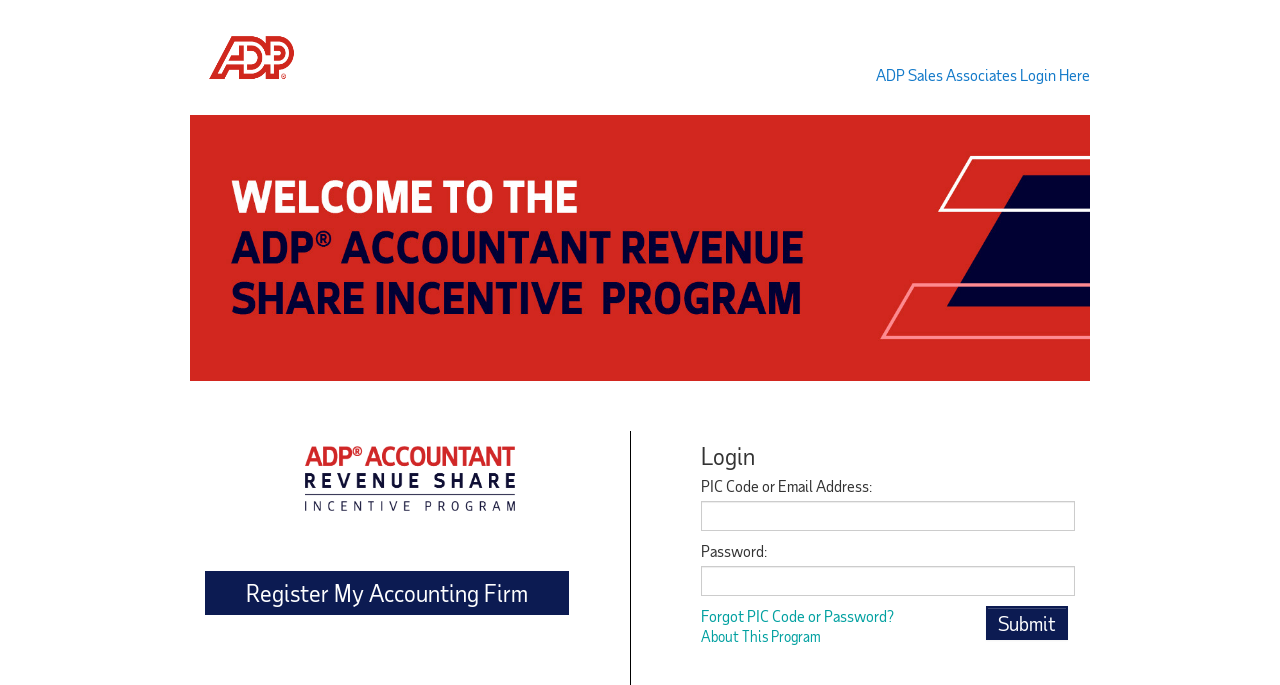

--- FILE ---
content_type: text/html; charset=utf-8
request_url: https://accountantprogram.adp.com/login/?ReturnUrl=%2F
body_size: 27681
content:

<!DOCTYPE html>
<html>
<head prefix="og: http://ogp.me/ns#">
	
	<script src="/ADP/js/PTA/advocate/profile?v=639046461164836642"></script>

	<meta charset="utf-8" />
		<meta name="viewport" content="width=device-width" />

	<title>ADP Account Revenue Share | Login</title>

	<script src="/_bundles/scripts/jquery?v=i-AnsoCq2mOYgMqmP7y-hk4PQhsZ7XLcUjr9JVum3lk1"></script>


	<!-- 1) Our homegrown fixes for IE9  -->
	<!--[if IE 9]>
		<script src="/Scripts/ie9-fixes.js"></script>
	<![endif]-->
	<!--[if lt IE 9]>
		<script src="/_bundles/scripts/ie8-fixes?v=yTj4RNlupcNxz_alSR9Kdb_PN5YsYcJ5zmtE_pzMla81"></script>

		<script src="/_bundles/script/ie8-platform-fixes?v=9uxXokBtNqm5ZI5YfbIXS3Y7SdwP02niL45g-R22p4o1"></script>

	<![endif]-->
	<script src="/_bundles/scripts/modernizr?v=K-FFpFNtIXPUlQamnX3qHX_A5r7TM2xbAgcuEmpm3O41"></script>

	<script src="/_bundles/scripts/jqueryui?v=Q2QNo2pJsgLIQpLE0vAIWEksGC-sF9wzGNuy52JShN81"></script>

	<script src="/_bundles/scripts/jqueryval?v=kO9SZjRLUEvNZbFlwaT1hsJ0t0ngQHk32HeNdumCbRM1"></script>

	<link href="/scripts/css/ui-lightness/jquery-ui-1.10.0.custom.min.css" rel="stylesheet"/>

	<link href="/_bundles/css/zocial?v=GPEApLg_HDnLnK9mTXBOmp08qXLhc9B5Y54LBX0NFTE1" rel="stylesheet"/>


	<script src="https://www.google.com/recaptcha/api.js" async defer></script>

	
<link href="/_bundles/css/bootstrap?v=wAevlNVZE8XUBJYPBZeM3BDfaXCCFlKyeBvLVH03A4w1" rel="stylesheet"/>

	<link href="/_bundles/css/engine?v=7lqtT3aVjUhq6pkbUoe_Rx60naWuqT8Jm07B20QPDm01" rel="stylesheet"/>


	<link href="/_bundles/css/myaccount?v=RgZaTD-ESBYyrj9Gyt3jDNf_qheLzkTiaiBHsz6re4A1" rel="stylesheet"/>




	

		<link href="" rel="stylesheet" />

	<style>
*, body, div, span, p, h1, h2, h3, h4, button, input, textarea, select, label, a, em, strong, i, b, sup, ul, ol, li, td, th {
font-family: TaubSans, Arial, sans-serif !important;
}
.amp-element-error, .amp-form-error {
color: #800000!important;
}
.bodylink {
color: #00A0A0!important;
display: block;
font-size: 15px;
}
.ErrorFontSize {
color: #800000!important;
font-size: 14px!important;
font-weight: 400!important;
}
.footerContent {
color: #666666;
font-size: 11px;
margin: 0 auto;
padding: 50px 0 0;
text-align: center;
width: 860px;
}
.footerShadow {
background-color: #FFFFFF;
behavior: url(/content/PIE.htc);
box-shadow: 0px 10px 15px -5px #838383;
height: 20px;
left: 0;
min-width: 920px;
-moz-box-shadow: 0px 10px 15px -5px #838383;
position: absolute;
-webkit-box-shadow: 0px 10px 15px -5px #838383;
width: 100%;
z-index: -10;
}
.heroBannerText {
color: #000000;
font-size: 28px;
font-weight: 400;
left: 0;
line-height: 1.15;
position: absolute;
top: 45px;
}
.heroContent {
margin: 0 auto;
position: relative;
width: 900px;
}
.heroImageOverlay {
left: 0;
position: absolute;
top: 40px;
z-index: 2;
}
.heroText {
color: #666666;
font-size: 20px;
left: 0;
position: absolute;
top: 180px;
}
.hrefbutton {
background-color: #0C1B52!important;
background-image: none!important;
border: 2px solid #0C1B52!important;
border-radius: 0!important;
color: #FFF!important;
font-size: 20px!important;
padding: 8px 20px!important;
text-decoration: none!important;
text-shadow: none!important;
}
.hrefbutton:hover {
background-color: #0C1B52!important;
}
.LoginError {
width: 350px;
}
.register_type_selector {
background-color: #0C1B52;
border: 2px solid #0C1B52;
color: #FFFFFF;
display: block;
font-size: 24px;
margin: 30px 60px 0px 0px;
padding: 10px 20px;
text-align: center;
text-decoration: none;
width: 320px;
}
.register_type_selector:hover {
background-color: #FFFFFF;
border: 2px solid #0C1B52;
color: #0C1B52;
text-decoration: none;
}
.repeatedImageContainer {
background-image: url('/ADP/_Asset/ADP_franchise_hero_repeat_4x313.gif');
background-repeat: repeat;
behavior: url(/content/PIE.htc);
box-shadow: 0px 10px 15px -5px #838383;
height: 313px;
left: 0;
-moz-box-shadow: 0px 10px 15px -5px #838383;
position: absolute;
top: 98px;
-webkit-box-shadow: 0px 10px 15px -5px #838383;
width: 100%;
z-index: -1;
}
.ui-dialog-buttonset button {
font-family:  'Arial','Helvetica', sans-serif!important;
}
body, div, span, p, h1, h2, h3, h4, button, input, textarea, select, label, a, em, strong, i, b, sup, ul, ol, li, th, td {
font-family:  'Arial','Helvetica', sans-serif;
}
button {
background-color: #0C1B52!important;
background-image: none!important;
border: 2px solid #0C1B52!important;
border-radius: 0!important;
color: #FFFFFF!important;
font-size: 20px!important;
padding: 5px 10px!important;
text-shadow: none!important;
}
button.ui-dialog-titlebar-close {
background-color: transparent!important;
border: 0!important;
color: #000000!important;
height: 100%!important;
margin-top: -18px!important;
}
button.ui-dialog-titlebar-close:hover {
background-color: transparent!important;
}
button:hover {
background-color: #0C1B52!important;
}
input {
border-radius: 0!important;
}
</style>
	<style>
#RightArea_ADP_Login_Form_ForgotPasswordDialog {
padding: 30px!important;
}
.DividedArea {
margin: 50px auto 0;
}
.footerShadow {
background-color: transparent!important;
}
.ui-dialog {
left: 35%!important;
min-width: 350px!important;
padding: 0!important;
position: fixed!important;
top: 30%!important;
width: 30%!important;
}
input#RightArea_ADP_Login_Form_ForgotPasswordUserNameText {
width: 250px!important;
}
</style>
	<style>
#TopLeftArea_ADP_Logo  {margin:15px 0;
}
#TopRightArea_Sales_Associate_Login  {margin-top:65px;
}
#LeftArea_Register_Selection_Block  {border-right:solid 1px black;
height:250px;
padding:15px;
width:410px;
}
#LeftArea_Register_Selection_Block img {display:block;
height:65px;
margin-left:auto;
margin-right:auto;
width:210px;
}
#RightArea_ADP_Login_Form  {margin-left:70px;
}
#RightArea_ADP_Login_Form #loginButtonLine {margin:0 0 10px 0;
text-align:right;
width:100%;
}
#RightArea_ADP_Login_Form #RightArea_ADP_Login_Form_ForgotPasswordDialog {padding:30px!important;
}
#RightArea_ADP_Login_Form #RightArea_ADP_Login_Form_LoginButton {margin-left:285px!important;
margin-top:-50px;
position:relative;
}
#RightArea_ADP_Login_Form #RightArea_ADP_Login_Form_LoginErrorText {margin-top:30px;
position:absolute;
}
#RightArea_ADP_Login_Form #runLoginImage {border:2px solid #666666;
}
#RightArea_ADP_Login_Form #runLoginImage:hover {border:2px solid #43AEE6;
}
#RightArea_ADP_Login_Form #runLoginImageContainer {text-align:right;
}
#RightArea_ADP_Login_Form .LoginFooter {margin-top:-50px;
position:relative;
width:145px;
}
#RightArea_ADP_Login_Form .LoginHeader {font-weight:400!important;
margin-top:15px;
}
#RightArea_ADP_Login_Form .LoginHeader, .LoginLabel {text-align:left!important;
}
#RightArea_ADP_Login_Form .LoginLabel {display:inline-block!important;
width:initial!important;
}
#RightArea_ADP_Login_Form .LoginLine {width:100%;
}
#RightArea_ADP_Login_Form a {color:#00a0a0!important;
}
#RightArea_ADP_Login_Form input {display:block;
width:360px!important;
}</style>

	<script src="/_bundles/scripts/placeholdersjquery?v=LuyHIRvCr02j4qDsfrLmMZdhZKYCPZ9rRK8UWXII2oI1"></script>

	<script src="/_bundles/scripts/amputils?v=N3-EDRFJIjoYZC-D1r4fWRUgTeXvuO0l30N8ncZZodM1"></script>

	<script src="/_bundles/scripts/ampblocks?v=ruGVcILKiss0MihbxuD3lKof45-By0FGUe74WZvg3mw1"></script>


	
	
<script src="/_bundles/scripts/bootstrap?v=iLOLmNDWwb6vwoKPwNBMD-wdmgo3tvtyLd0T3BOTj7k1"></script>
	
	<link href="/_bundles/css/glyphicons?v=sWQvZNRH2A0T7Dh-XJ2znG2X_cpekHmueJ3priaA0mA1" rel="stylesheet"/>

	
		<link rel="SHORTCUT ICON" href="https://accountantprogram.adp.com:443/ADP/_Asset/favicon.ico?version=1" type="image/x-icon" />

	<link rel="apple-touch-icon" sizes="57x57" href="/ADP/_Asset/apple-touch-icon-57x57.png?version=1&size=57x57&Resize=1"  />
	<link rel="apple-touch-icon" sizes="114x114" href="/ADP/_Asset/apple-touch-icon-114x114.png?version=1&size=114x114&Resize=1"  />
	<link rel="apple-touch-icon" sizes="72x72" href="/ADP/_Asset/apple-touch-icon-72x72.png?version=1&size=72x72&Resize=1"  />
	<link rel="apple-touch-icon" sizes="144x144" href="/ADP/_Asset/apple-touch-icon-144x144.png?version=1&size=144x144&Resize=1"  />
	<link rel="apple-touch-icon" sizes="60x60" href="/ADP/_Asset/apple-touch-icon-60x60.png?version=1&size=60x60&Resize=1"  />
	<link rel="apple-touch-icon" sizes="120x120" href="/ADP/_Asset/apple-touch-icon-120x120.png?version=1&size=120x120&Resize=1"  />
	<link rel="apple-touch-icon" sizes="76x76" href="/ADP/_Asset/apple-touch-icon-76x76.png?version=1&size=76x76&Resize=1"  />
	<link rel="apple-touch-icon" sizes="152x152" href="/ADP/_Asset/apple-touch-icon-152x152.png?version=1&size=152x152&Resize=1"  />
	<link rel="icon" sizes="196x196" href="/ADP/_Asset/favicon-194x194.png?version=1&size=196x196&Resize=1" type="image/png" />
	<link rel="icon" sizes="160x160" href="/ADP/_Asset/favicon-194x194.png?version=1&size=160x160&Resize=1" type="image/png" />
	<link rel="icon" sizes="96x96" href="/ADP/_Asset/favicon-96x96.png?version=1&size=96x96&Resize=1" type="image/png" />
	<link rel="icon" sizes="16x16" href="/ADP/_Asset/favicon-16x16.png?version=1&size=16x16&Resize=1" type="image/png" />
	<link rel="icon" sizes="32x32" href="/ADP/_Asset/favicon-32x32.png?version=1&size=32x32&Resize=1" type="image/png" />
	<meta name="msapplication-TileColor" content="#FFFFFF" />
	<meta name="msapplication-TileImage" content="/ADP/_Asset/mstile-144x144.png?version=0&size=144x144&Resize=1" />

	
		<meta property="og:type" content="website" />
	<meta property="fb:app_id" content="655858127774393" />
	<meta property="og:title" content="Get the simple, powerful payroll you deserve. Get ADP&#174;." />
	<meta property="og:description" content="Our firm recommends ADP because our clients can get 24/7 customer service and the support they need to help manage their cash flow, people and risk.  Check them out or contact our office to learn more!" />
<meta property='og:image' content='http://accountantprogram.adp.com/ADP/_Asset/G2logo?version=1&size=200x200' />	
<meta property='og:url' content='https://accountantprogram.adp.com/login/' />	


	
	<style>
			 @font-face
	 {
	 font-family: 'TaubSans';
	 src: url('/ADP/_Asset/TaubSans-Regular.ttf?version=1');
	 font-weight: normal;
	 font-style: normal;
	 }

	</style>
	

</head>
<body style="width: 100%" class="">
	<script type="text/javascript">
	var AmpData = AmpData || {};
	
	AmpData.DVID = '7761';
	AmpData.DVGuid = 'fcc7035a-b408-45ec-8a56-fd93423f541e';
	
;
	AmpData.IsMobileDevice = 'false' == "true";
</script>
	<script type="text/javascript">
	var AmpData = AmpData || {};

	AmpData.SupportedRegions = (function () {
		var _regions = {
			US: ["AA","AE","AL","AK","AP","AS","AZ","AR","CA","CO","CT","DE","DC","FM","FL","GA","GU","HI","ID","IL","IN","IA","KS","KY","LA","ME","MH","MD","MA","MI","MN","MS","MO","MP","MT","NE","NV","NH","NJ","NM","NY","NC","ND","OH","OK","OR","PA","PR","PW","RI","SC","SD","TN","TX","UT","VT","VI","VA","WA","WV","WI","WY"],
			CA: ["AB","BC","MB","NB","NL","NT","NS","NU","ON","PE","QC","SK","YT"]
		};

		return {
			GetRegionsForCountry: function (countryCode) {
				return _regions[countryCode] || [];
			}
		};
	})();
</script>
	<input name="__RequestVerificationToken" type="hidden" value="9ZpbRZ8hIuzx5OoP63w_sgoNcdax5k_RZUvfDeUpasXOxfgZUFfRCtIl_5eGjKPKZc4W5KtCTH96NKLp0ErDV9JHf3QoFDRpnqz0F6UaP5mXe6JqWhfwbui3kPuSJlLHVAZtzMlrC3OP4l144Mj7mw2" />

<script type="text/javascript">
	var AmpData = AmpData || {};
	AmpData.AntiForgeryTokenName = '__RequestVerificationToken';
	AmpData.AntiForgeryTokenValue = $('input[name="' + AmpData.AntiForgeryTokenName + '"]').val();
	AmpData.AntiForgeryInput = '<input name="' + AmpData.AntiForgeryTokenName + '" type="hidden" value="' + AmpData.AntiForgeryTokenValue + '">';
	AmpData.AntiForgeryTokenData = {};
	AmpData.AntiForgeryTokenData[AmpData.AntiForgeryTokenName] = AmpData.AntiForgeryTokenValue;

	(function () {
		$(document).ready(function () {
			try {
				AddAjaxFilters();
				AddMissingAntiForgeryTokenToAllForms();
			}
			catch (e) { if (window.console) { console.error(e.description); } }
		});

		function AddAjaxFilters() {
			$.ajaxPrefilter(function (options, originalOptions, jqXHR) {
				if (options.type.toUpperCase() == "POST") {
					if (options.data instanceof FormData) {
						if (!options.data.get(AmpData.AntiForgeryTokenName))
							options.data.append(AmpData.AntiForgeryTokenName, AmpData.AntiForgeryTokenValue);
					} else {
						options.data = $.param($.extend(originalOptions.data, AmpData.AntiForgeryTokenData));
					}
				}
			});

			$(document).ajaxComplete(AddMissingAntiForgeryTokenToAllForms);
		}

		function AddMissingAntiForgeryTokenToAllForms() {
			$('form:not(:has(input[name="' + AmpData.AntiForgeryTokenName + '"]))').append(AmpData.AntiForgeryInput);
		}
	})();
</script>
	


	




<div id="TwoColumnContainer" class="TwoColumnContainer MainContainer">
	<div id="TwoColumnContainer_TopHeaderArea" class="TopHeaderArea">
		<div id="TwoColumnContainer_TopDividedArea" class="TopDividedArea DividedArea">
			<div id="TwoColumnContainer_TopLeftArea" class="TopLeftArea AreaStyle c_InlineBlock"><div class="DefaultFontSize eng_InlineBlock area" id="TopLeftArea_ADP_Logo" data-page="ad79e286-7175-4f18-89d9-ef5e006b1151" data-area="TopLeftArea" data-block="86a86be2-cb97-4576-a602-4dd1cca2fb90"><div class="eng_InnerArea" id="TopLeftArea_ADP_Logo_Above"></div><div class="eng_InnerArea" id="TopLeftArea_ADP_Logo_Middle">


<img src="/ADP/_Asset/ADP_Logo_Digital.png?version=1&size=123x85"  alt="" style="height: 85px; width: 123px;"  /></div><div class="eng_InnerArea" id="TopLeftArea_ADP_Logo_Below"></div></div></div>
			<div id="TwoColumnContainer_TopCenterArea" class="TopCenterArea AreaStyle c_InlineBlock"></div>
			<div id="TwoColumnContainer_TopRightArea" class="TopRightArea c_InlineBlock AreaStyle"><div class="DefaultFontSize eng_InlineBlock area" id="TopRightArea_Sales_Associate_Login" data-page="ad79e286-7175-4f18-89d9-ef5e006b1151" data-area="TopRightArea" data-block="a1831033-beee-445d-a89c-4f5b9a55a748"><div class="eng_InnerArea" id="TopRightArea_Sales_Associate_Login_Above"></div><div class="eng_InnerArea" id="TopRightArea_Sales_Associate_Login_Middle">



<!-- RAW --><a href="https://www.amplifinity.net/SSO/Salesforce/Login?brandCode=ADP">ADP Sales Associates Login Here</a></div><div class="eng_InnerArea" id="TopRightArea_Sales_Associate_Login_Below"></div></div></div>
		</div>
	</div>
	<div id="TwoColumnContainer_TopArea"><div class="DefaultFontSize eng_InlineBlock area" id="TopArea_ADP_Hero_Image" data-page="ad79e286-7175-4f18-89d9-ef5e006b1151" data-area="TopArea" data-block="cab722e7-c2f0-44da-9e4d-9d9b8cde5b29"><div class="eng_InnerArea" id="TopArea_ADP_Hero_Image_Above"></div><div class="eng_InnerArea" id="TopArea_ADP_Hero_Image_Middle">



<!-- Hero Image Raw HTML Block for Login Page -->
<div class="heroContent" id="heroContentLogin"><img src="/ADP/_Asset/Welcome_Banner_NEW2025.jpg?version=1" /></div></div><div class="eng_InnerArea" id="TopArea_ADP_Hero_Image_Below"></div></div></div>
	<div id="TwoColumnContainer_MiddleArea" class="MiddleArea"></div>
	<div id="TwoColumnContainer_DividedArea" class="DividedArea">
		<div id="TwoColumnContainer_LeftArea" class="AreaStyle c_InlineBlock"><div class="DefaultFontSize eng_InlineBlock area" id="LeftArea_Register_Selection_Block" data-page="ad79e286-7175-4f18-89d9-ef5e006b1151" data-area="LeftArea" data-block="fd459833-ea6a-43e4-9eee-4db8adda6cc9"><div class="eng_InnerArea" id="LeftArea_Register_Selection_Block_Above"></div><div class="eng_InnerArea" id="LeftArea_Register_Selection_Block_Middle">



<!-- RAW --><p><span style="font-size:14px;"><img src="/ADP/_Asset/RevShare-Logo-Stacked.png?version=1" /></span></p>

<p>&nbsp;</p>

<p><span style="font-family:arial,helvetica,sans-serif;"><a class="register_type_selector" href="/ADP/pta/register/">Register My Accounting Firm</a></span></p></div><div class="eng_InnerArea" id="LeftArea_Register_Selection_Block_Below"></div></div></div>
		<div id="TwoColumnContainer_RightAreas" class="c_InlineBlock">
			<div id="TwoColumnContainer_RightArea" class="AreaStyle"><div class="DefaultFontSize eng_InlineBlock area" id="RightArea_ADP_Login_Form" data-page="ad79e286-7175-4f18-89d9-ef5e006b1151" data-area="RightArea" data-block="18ab63d5-1619-4745-ae98-8aebd90f7784"><div class="eng_InnerArea" id="RightArea_ADP_Login_Form_Above"></div><div class="eng_InnerArea" id="RightArea_ADP_Login_Form_Middle">


<script type="text/javascript">
	$(document).ready(function () {
		AmpRegisterRefershBlock("RightArea_ADP_Login_Form");
	});

	function PostLogin() {
		var url = "/ADP/_Ajax/Login/LoginUser";
		var usr = $("#RightArea_ADP_Login_Form_UserNameText").val();
		var pwd = $("#RightArea_ADP_Login_Form_Password").val();
		var pCode = $("#RightArea_ADP_Login_Form_ProgramCode").val();
		AmpHandleAjaxPost(url, { "user": usr, "password": pwd, "programCode": pCode, "returnUrl": "/" },
			function (obj) {
				if (obj.ResultingAction == "Error") {
					$("#RightArea_ADP_Login_Form_LoginErrorText").html(obj.Values.LoginResult);
				}

			}, function (xhr, status, error) {
				alert(error);
			}
		);
	}

	function ValidateLogin() {
		var error = null;
		var usr = $("#RightArea_ADP_Login_Form_UserNameText").val();
		if (!usr)
			error = "PIC Code or Email Address is Required";

		var pwd = $("#RightArea_ADP_Login_Form_Password").val();
		if (!pwd)
			error = (error ? error + ", " : "") + "Password is Required";

		$("#RightArea_ADP_Login_Form_LoginErrorText").html(error);
		return error == null;
	}

	function ShowForgotPassword() {

		$("#RightArea_ADP_Login_Form_LoginErrorText").html("");
		$("#RightArea_ADP_Login_Form_ForgotPasswordDialog").dialog(
		{
			modal: true,
			resizable: false,
			buttons: {
				"Email Password Reset": function () {
					if (ValidateForgotPassword()) {PostForgotPassword();}
					else {return false;}
				},
				"Cancel": function () { $(this).dialog('close'); }
			}
		});

		$("#RightArea_ADP_Login_Form_ForgotPasswordUserNameText").val($("#RightArea_ADP_Login_Form_UserNameText").val());
		StyleJQueryDialog();
	}

	function PostForgotPassword() {
		var url = "/ADP/_Ajax/Login/ForgotPassword";
		var username = $("#RightArea_ADP_Login_Form_ForgotPasswordUserNameText").val();
		var siteID = $("#RightArea_ADP_Login_Form_SiteID").val();

		AmpHandleAjaxPost(url, { "username": username, "siteID": siteID },
			function (obj) {
				if (obj.ResultingAction == "Error") {
					$("#RightArea_ADP_Login_Form_LoginErrorText").html(obj.Values.LoginResult);
				}

				//Always show this message regardless if the user exists. UNLESS they're enrolled in another program under the brand
				$("#RightArea_ADP_Login_Form_LoginErrorText").html((obj.Values.WrongProgramErrorMessage == null) ? "Password Reset Email Sent" : obj.Values.WrongProgramErrorMessage);
				$("#RightArea_ADP_Login_Form_ForgotPasswordDialog").dialog("close");
			}, function (xhr, status, error) {
				alert(error);
			}
		);
	}

	function ValidateForgotPassword() {
		var username = $("#RightArea_ADP_Login_Form_ForgotPasswordUserNameText").val();
			
			if (username.length > 0 && !Amp.Utils.String.Validators.IsEmailValid(username)) {
				$("#RightArea_ADP_Login_Form_ForgotPasswordStatus").text("Please enter a valid email address.");
				return false;
			}
			
		return true;
	}

</script>


<style>
	button {
		cursor: pointer;
	}
	.LoginLabel {
		width: 150px;
		display: inline-block;
	}
	.LoginPersistLabel {
		width: 150px;
		display: inline-block;
	}

	.LoginLine {
		display: block;
		margin-top: 10px;
	}
	.LoginHeader {
		font-weight:bold;
	}
	.LoginButtonText {
		margin-left: 150px;
		padding: 5px 10px;
	}
	.LoginRegisterLink {
		margin: 15px 0;
	}
	.LoginError {
		color: red;
		font-weight: bold;
		margin: 15px 0;
	}
	.login_sso {
		width: 225px;
		margin-top:10px;
		border-top: solid 1px #000;
		padding-top:5px;
	}
	a.login_button,
	button.login_button {
		width: 225px;
		text-align: left;
		padding-left: 0px;
		display: block;
		margin-top:5px;
	}
	#RightArea_ADP_Login_Form_ForgotPasswordUserNameText {
		margin-top: 10px;
		width: 100%
	}

	#RightArea_ADP_Login_Form_ForgotPasswordStatus a {
		color: blue;
	}

</style>



<form method="post" action="" onsubmit="if(ValidateLogin()) PostLogin(); return false;">
	<div class="LoginLine">
		<div class="LoginHeader"><div style="font-size: 24px;"><span style="font-family:arial,helvetica,sans-serif;">Login</span></div></div>
	</div>

	<div class="LoginLine">
		<label class="LoginLabel" for="RightArea_ADP_Login_Form_UserNameText">PIC Code or Email Address:</label>
		<input type="text" id="RightArea_ADP_Login_Form_UserNameText" name="RightArea_ADP_Login_Form_UserNameText" class="LoginUserName" placeholder="" />
	</div>
	<div class="LoginLine">
		<label class="LoginLabel" for="RightArea_ADP_Login_Form_Password">Password:</label>
		<input name='RightArea_ADP_Login_Form_Password' id='RightArea_ADP_Login_Form_Password' value='' type='password' autoComplete='off'  id="RightArea_ADP_Login_Form_Password" placeholder="" class="LoginPassword AmpPassword" ></input>
	</div>
	<div class="LoginLine">
		<div class="LoginForgotPasswordLink"><a href="#" class="ForgotPassword" id="RightArea_ADP_Login_Form_ForgotPasswordButton" name="RightArea_ADP_Login_Form_ForgotPasswordButton" onclick="ShowForgotPassword(); return false;">Forgot PIC Code or Password?</a></div>
	</div>

	<input type="hidden" id="RightArea_ADP_Login_Form_ProgramCode" name="RightArea_ADP_Login_Form_ProgramCode" value="PTA" />

	<div class="ErrorFontSize LoginError" id="RightArea_ADP_Login_Form_LoginErrorText"></div>
	<div class="LoginLine">
		<button class="LoginButtonText btn" id="RightArea_ADP_Login_Form_LoginButton" name="RightArea_ADP_Login_Form_LoginButton" onclick="if (ValidateLogin()) PostLogin(); return false;">Submit</button>
	</div>
</form>



<div class="LoginLine">
	<div class="LoginFooter"><!-- RAW --><div id="loginAboutLine">
<a class="bodylink" id="programoverviewlink" href="/ADP/pta/programoverview/" style="margin-top: 10px;" target="_blank">About This Program</a>
</div>

<script>
/* Moves the Forgot Password link */
$(document).ready(function(){
$(".ForgotPassword").insertAfter("div#loginButtonLine");
});
</script></div>
</div>

<div id="RightArea_ADP_Login_Form_ForgotPasswordDialog" name="RightArea_ADP_Login_Form_ForgotPasswordDialog" title="Forgot Password" style="display: none">
	<p id="RightArea_ADP_Login_Form_ForgotPasswordInstructions" name="RightArea_ADP_Login_Form_ForgotPasswordInstructions">Email Address: </p>
	<div id="RightArea_ADP_Login_Form_InputLine" name="RightArea_ADP_Login_Form_InputLine">
		<input type="text" id="RightArea_ADP_Login_Form_ForgotPasswordUserNameText" name="RightArea_ADP_Login_Form_ForgotPasswordUserNameText" class="ForgotPasswordUserName" />
		<input type="hidden" id="RightArea_ADP_Login_Form_SiteID" name="RightArea_ADP_Login_Form_SiteID" value="9684" />
	</div>
	<p id="RightArea_ADP_Login_Form_ForgotPasswordStatus" name="RightArea_ADP_Login_Form_ForgotPasswordStatus"></p>
</div></div><div class="eng_InnerArea" id="RightArea_ADP_Login_Form_Below"></div></div></div>
			<div id="TwoColumnContainer_RightArea2" class="AreaStyle"><div class="DefaultFontSize eng_InlineBlock area" id="RightArea2_Linear_Gradient" data-page="ad79e286-7175-4f18-89d9-ef5e006b1151" data-area="RightArea2" data-block="33f3170a-8cf7-44aa-a1f9-1342b1af16c2"><div class="eng_InnerArea" id="RightArea2_Linear_Gradient_Above"></div><div class="eng_InnerArea" id="RightArea2_Linear_Gradient_Middle">



<!-- RAW --></div><div class="eng_InnerArea" id="RightArea2_Linear_Gradient_Below"></div></div></div>
		</div>
	</div>
	<div id="TwoColumnContainer_BottomArea"><div class="DefaultFontSize eng_InlineBlock area" id="BottomArea_Advocate_Footer" data-page="ad79e286-7175-4f18-89d9-ef5e006b1151" data-area="BottomArea" data-block="ba9bd4a6-1711-4061-ab76-a95bdeac4f19"><div class="eng_InnerArea" id="BottomArea_Advocate_Footer_Above"></div><div class="eng_InnerArea" id="BottomArea_Advocate_Footer_Middle">



<!-- RAW --><div class="footerShadow">&nbsp;</div>

<div class="footerContent"><a href="http://www.adp.com/about-us.aspx" target="_blank">About ADP</a> &nbsp;&nbsp; <a href="http://www.adp.com/privacy.aspx" target="_blank">Privacy Policy</a>

<p class="footerText" id="footerTextLogin">The ADP, Inc. Revenue Share Incentive Program for Accountants is offered by ADP, Inc.&rsquo;s Small Business Services Division and is subject to applicable terms and conditions.<br />
The Revenue Share Incentive Program for Accountants Website is managed by Amplifinity, Inc., 912 N. Main St. Suite 100, Ann Arbor, MI 48104.</p>
</div></div><div class="eng_InnerArea" id="BottomArea_Advocate_Footer_Below"></div></div></div>
	<div id="TwoColumnContainer_TCLightBoxArea" class="AmpLightboxArea"></div>
</div>

	

	<div class='AjaxLoadingDiv' id="AjaxLoadingDiv1" style="display: none; position: fixed; z-index: 1009; width: 100%; height: 100%; top: 0px; left: 0px; background-color: rgba(255, 255, 255, .6)"></div>
	<div class='AjaxLoadingDiv' id="AjaxLoadingDiv2" style="position: fixed; z-index: 1010; top: 0px; left: 0px; display: none; text-align: center">
		<div id="ajax-loading-div-please-wait">Please wait...</div>
	</div>
	<script type="text/javascript">
		var AjaxLoadingTimer;
		var AjaxLoadingAnimation;

		$('.AjaxLoadingDiv').hide(); // hide loading div

		$(document).ajaxStart(function () {
			AjaxLoadingTimer = setTimeout(AjaxLoadingDivShow, 500);
		}).ajaxComplete(function (event, xht, settings) {
			if ($.active == 1)	//only fire for last pending Ajax Request
				AjaxCompleteCleanup(xht);
		}).ajaxError(function (event, xht, settings) {
			if ($.active == 1) //only fire for last pending Ajax Request
				AjaxCompleteCleanup(xht);
		});

		function AjaxCompleteCleanup(xht) {
			if (xht.responseJSON == null || xht.responseJSON.ResultingAction != 'Redirect') {
				$('.AjaxLoadingDiv').hide(); // hide loading div
				clearTimeout(AjaxLoadingTimer);
				if (AjaxLoadingAnimation) {
					AjaxLoadingAnimation.hide();
					AjaxLoadingAnimation = null;
					$("#canvasLoader").remove();
				}
			}
		}

		function AjaxLoadingDivShow() {
			var elem = $('#AjaxLoadingDiv2');
			elem.css('left', $('body').width() / 2 - elem.width() / 2);
			var height = $('body').height();
			if (height > window.innerHeight)
				height = window.innerHeight;
			elem.css('top', height / 2 - elem.height() / 2);
			$('.AjaxLoadingDiv').show();  // show Loading Div
			var cl = new CanvasLoader('AjaxLoadingDiv2');
			cl.setDiameter(81); // default is 40
			cl.setDensity(60); // default is 40
			cl.setRange(0.9); // default is 1.3
			cl.setFPS(30); // default is 24
			cl.show(); // Hidden by default
			clSelector = $("#canvasLoader");
			clSelector.css("height", 86);
			clSelector.css("width", elem.width());
			clSelector.show();
			AjaxLoadingAnimation = cl;
		}

		
		$(document).ready(function () {
			$(".AmpLightboxArea").ampLightBox({ isMobileSite: 'False' }).ampLightBox("close");
			var appleTouchDevice = 'ontouchstart' in window;
			if (appleTouchDevice)
				$("body").addClass('clickable-body');
		});
		
	</script>
</body>
</html>

--- FILE ---
content_type: text/css; charset=utf-8
request_url: https://accountantprogram.adp.com/_bundles/css/engine?v=7lqtT3aVjUhq6pkbUoe_Rx60naWuqT8Jm07B20QPDm01
body_size: 10911
content:
*{margin:0;padding:0;font-family:Arial}.c_InlineBlock{display:inline-block;zoom:1;*display:inline}.eng_InlineBlock{display:inline-block;zoom:1;*display:inline}body{margin-bottom:15px!important}.clickable-body{cursor:pointer}.OneColumnContainer,.TwoColumnContainer,.TwoColumnIframeContainer,.ThreeColumnContainer{margin:0 auto;width:900px;font-size:0}.AreaStyle{vertical-align:top;white-space:normal}.TopHeaderArea{display:table;width:100%}.DividedArea{white-space:nowrap}.TopDividedArea{display:table-row;border-collapse:collapse;width:100%}.TopLeftArea,.TopCenterArea,.TopRightArea{display:table-cell}.TopCenterArea{text-align:center}.TopRightArea{text-align:right}div[data-area="BottomArea"]{margin:20px 0 5px 0}.ui-dialog-titlebar-close{font-family:Wingdings}.ui-dialog-titlebar-close:hover{font-weight:bold}.DefaultFontSize{font-size:medium}.DefaultFontSize label,.DefaultFontSize input,.DefaultFontSize button,.DefaultFontSize select,.DefaultFontSize textarea{font-size:100%}.SmallFontSize{font-size:small}.LargeFontSize{font-size:25px}.ErrorFontSize{font-size:20px}.state_watermark{color:#999}.companystate_watermark{color:#999}.country_watermark{color:#999}.companycountry_watermark{color:#999}.select_watermark{color:gray}.dropdown_watermark{color:gray}div.amp-element-container span.amp-element-label p:first-child{display:inline-block;zoom:1;*display:inline}.amp-element-row-selectlist.selected-item{background-color:#c21823;color:#fff}.amp-element-row-selectlist:hover{background-color:#a0a0a0}.amp-element-table-selectlist{width:100%}.amp-element-table-selectlist tbody{border:1px solid #000;cursor:pointer}.amp-element-table-selectlist th{text-align:left;padding:5px 5px 0 5px}td.amp-element-cell-selectlist{padding:5px 5px 5px 5px}.custom-combobox{position:relative;display:inline-block}.custom-combobox-input{margin:0;padding:.3em}.ui-widget-content .ui-state-focus{background:#d7d7d7;border:1px solid #555;color:#555}.ui-autocomplete{max-height:150px;overflow-y:auto;overflow-x:hidden}.custom-combobox-toggle{width:18px;height:30px;background-image:url('/Content/images/AutoCompleteComboBoxButton.png');position:absolute;top:0}.placeholdersjs{color:#999!important}#AjaxLoadingDiv2 #canvasLoader{margin:auto}#ajax-loading-div-please-wait{font-size:38.5px;line-height:40px;margin:10px 0;font-weight:bold;color:inherit;text-rendering:optimizeLegibility;display:block}div.amp-form-container.W9 div.amp-form span.amp-form-label{display:none}div.amp-form-container.W9{font-size:12px}div.amp-form-container.W9 .amp-form-element-container{padding:5px}div.amp-form-container.W9 .amp-form-element-container.W9.W9HeaderHtml,div.amp-form-container.W9 .amp-form-element-container.W9.W9Part1Html,div.amp-form-container.W9 .amp-form-element-container.W9.W9Part2Html{padding:0}div.amp-form-container.W9 input.amp-element-input{background-color:#e0e0ff;border:0;border-bottom:1px solid #000;margin:0}div.amp-form-container.W9 div.amp-form-element-container.W9 div.amp-element-container div.amp-element-error{display:inline}div.amp-form-container.W9 input.amp-element-input[name=W9BusinessName],div.amp-form-container.W9 input.amp-element-input[name=W9Name]{width:875px}div.amp-form-container.W9 input.amp-element-input[name=W9ExemptionPayeeCode]{width:40px}div.amp-form-container.W9 input.amp-element-input[name=W9ExemptionFATCACode]{width:10px}div.amp-form-container.W9 input.amp-element-input[name=W9Address],div.amp-form-container.W9 input.amp-element-input[name=W9City]{width:620px;display:block}div.amp-form-container.W9 input.amp-element-input[name=W9Submit]{background-color:inherit;border:inherit;border-bottom:inherit;margin:inherit}div.amp-form-container.W9 .amp-form-element-container.W9.W9RequestersNameAddress textarea{resize:none;height:75px;background-color:#e0e0ff;border-bottom:1px solid #000}div.amp-form-container.W9 input.amp-element-input[name=W9AccountNumbers]{width:875px}div.amp-form-container.W9{border:1px solid #000;position:relative}div.amp-form-container.W9 .amp-form-group-header{display:none}div.amp-form-container.W9 .c_lead_entry_header{background-color:#e0e0e0;color:#a0a0a0;border-right:0;border-left:0;border-top:0;border-bottom:1pt solid #000;margin:0;height:55px;font-weight:700;width:900px}div.amp-form-container.W9 .c_w9_toprow{vertical-align:bottom;margin:0;padding:0;height:48px;font-size:16px;border-bottom:2px solid #000}div.amp-form-container.W9 .c_w9_topcell{display:inline-block;zoom:1;vertical-align:bottom;margin:0;font-weight:700;height:48px}div.amp-form-container.W9 .c_w9_topleft{width:15%;font-size:150%}div.amp-form-container.W9 .c_w9_topleft .c_w9_smalltext{font-size:55%;display:inline;font-weight:400}div.amp-form-container.W9 .c_w9_topcenter{width:70%;text-align:center;border-right:2px solid #000;border-left:2px solid #000}div.amp-form-element-container.W9.W9TaxClass{border-bottom:1px solid #000;padding-bottom:10px}.amp-element-input-W9TaxClass-W9-radiobutton-group{padding-top:8px;padding-bottom:8px;font-size:10px}#amp-element-input-W9TaxClass-W9-radiobutton-group-1,#amp-element-input-W9TaxClass-W9-radiobutton-group-2,#amp-element-input-W9TaxClass-W9-radiobutton-group-3,#amp-element-input-W9TaxClass-W9-radiobutton-group-4,#amp-element-input-W9TaxClass-W9-radiobutton-group-5{display:inline-block}div.amp-form-element-container.W9.W9TaxClassLLCClass{top:284px;left:160px;position:absolute}div.amp-form-element-container.W9.W9TaxClassLLCClass .amp-element-container input{width:10px}div.amp-form-element-container.W9.W9TaxClassOther{top:330px;left:60px;position:absolute}div.amp-form-element-container.W9.W9TaxClassOther .amp-element-container input{width:437px}div.amp-form-element-container.W9.W9TaxClassOther .amp-element-container span.amp-element-error{top:28px;left:-48px;position:absolute}div.amp-form-element-container.W9.W9ExemptionPayeeCode{width:220px;position:absolute;top:225px;left:660px}div.amp-form-element-container.W9.W9ExemptionPayeeCode div.amp-element-container span.amp-element-error{position:absolute;top:64px;left:5px}div.amp-form-element-container.W9.W9ExemptionFATCACode{width:220px;position:absolute;top:300px;left:660px}div.amp-form-element-container.W9RequestersNameAddress{width:250px;position:absolute;top:368px;left:665px}.c_w9_part1_header{width:100%;padding:0;font-weight:700;font-size:20px;border-bottom:1px solid #000}.c_w9_part1_header span{background-color:#000;color:#fff}.c_w9_part1_info{padding:5px}div.amp-form-element-container.W9.W9SSN{display:inline-block;width:30%;padding-left:150px}div.amp-form-element-container.W9.W9SSN .amp-element-container{display:inline-block}div.amp-form-element-container.W9.W9EmployerTaxID{display:inline-block;width:30%}div.amp-form-element-container.W9.W9EmployerTaxID .amp-element-container{display:inline-block}.c_w9_part2_header{width:100%;padding:0;font-weight:700;font-size:20px;border-bottom:1px solid #000}.c_w9_part2_header span{background-color:#000;color:#fff}.c_w9_part2_info{padding:5px}div.amp-form-element-container.W9.W9CertifyCheckBox{display:inline}div.amp-form-element-container.W9.W9CertifyCheckBox .amp-element-container{display:inline-block;width:65%}div.amp-form-element-container.W9.W9Date{float:right;display:inline}div.amp-form-element-container.W9.W9Date .amp-element-container .amp-element-error{display:block}div.amp-form-element-container.W9.W9Date .amp-element-container{display:inline}div.amp-form-element-container.W9.W9FooterHtml .amp-element-container{clear:both}div.amp-form-element-container.W9.W9Submit .amp-element-container{padding:10px;text-align:right}div.W9Section3LegalText{font-size:65%;display:inline;position:absolute;top:-11px;left:-55px}div.W9Section4LegalText{font-size:65%;display:inline;position:absolute;top:50px;left:25px;font-weight:bold}div.amp-form-element-container.W9.W9Part3Html{display:inline}div.amp-form-element-container.W9.W9Part3Html div.amp-element-container{display:inline}div.amp-form-element-container.W9.W9Part3Html div.amp-element-container span.amp-element-label div.c_w9_part3_header{display:inline-block;width:70px}.input-wrapper{box-sizing:border-box}.error-text{color:#a94442;font-weight:800}.AmpTooltip{background-color:#f8f8f8;border:2px solid #000;position:absolute;max-width:210px;-moz-border-radius:5px;-webkit-border-radius:5px;-moz-box-shadow:0 0 3px #333;-webkit-box-shadow:0 0 3px #333;z-index:11}.AmpTooltip p{margin:5px;font-size:12px!important;line-height:normal!important}.AmpTooltipX{float:right;padding:0 5px 5px;font-weight:bold}.AmpTooltipArrowBorder{border-color:transparent #000 transparent transparent;border-style:solid;border-width:10px;height:0;width:0;position:absolute;left:-22px;z-index:10}.AmpTooltipArrow{border-color:transparent #f8f8f8 transparent transparent;border-style:solid;border-width:10px;height:0;width:0;position:absolute;left:-19px;z-index:11}.tooltip{display:block;font-size:12px;line-height:1.4;opacity:0;position:absolute;visibility:visible;z-index:1030}.tooltip.in{opacity:.9}.tooltip.top{margin-top:-3px;padding:5px 0}.tooltip.right{margin-left:3px;padding:0 5px}.tooltip.bottom{margin-top:3px;padding:5px 0}.tooltip.left{margin-left:-3px;padding:0 5px}.tooltip-inner{background-color:#000;border-radius:4px;color:#fff;max-width:200px;padding:3px 8px;text-align:center;text-decoration:none}.tooltip-arrow{border-color:transparent;border-style:solid;height:0;position:absolute;width:0}.tooltip.top .tooltip-arrow{border-top-color:#000;border-width:5px 5px 0;bottom:0;left:50%;margin-left:-5px}.tooltip.top-left .tooltip-arrow{border-top-color:#000;border-width:5px 5px 0;bottom:0;left:5px}.tooltip.top-right .tooltip-arrow{border-top-color:#000;border-width:5px 5px 0;bottom:0;right:5px}.tooltip.right .tooltip-arrow{border-right-color:#000;border-width:5px 5px 5px 0;left:0;margin-top:-5px;top:50%}.tooltip.left .tooltip-arrow{border-left-color:#000;border-width:5px 0 5px 5px;margin-top:-5px;right:0;top:50%}.tooltip.bottom .tooltip-arrow{border-bottom-color:#000;border-width:0 5px 5px;left:50%;margin-left:-5px;top:0}.tooltip.bottom-left .tooltip-arrow{border-bottom-color:#000;border-width:0 5px 5px;left:5px;top:0}.tooltip.bottom-right .tooltip-arrow{border-bottom-color:#000;border-width:0 5px 5px;right:5px;top:0}.email-empower-container{background-color:#ccc;padding:10px}.email-empower-input{box-sizing:border-box;width:100%;min-height:28px}.email-empower-icon{display:inline-block}.email-empower-header{display:inline-block;font-size:large}.email-empower-compose-header{font-size:large;margin:0 0 10px 0}.email-empower-first-name-wrapper{box-sizing:border-box;display:inline-block;width:50%;padding:0 5px 0 0}.email-empower-last-name-wrapper{box-sizing:border-box;display:inline-block;width:50%;padding:0 0 0 5px}.email-empower-link-wrapper{text-align:right}.email-empower-error-text{margin:10px}.ConfirmButton{width:100%;color:#fff;background-color:#333}.ConfirmButton:hover{color:#fff;background-color:#333}

--- FILE ---
content_type: text/css; charset=utf-8
request_url: https://accountantprogram.adp.com/_bundles/css/myaccount?v=RgZaTD-ESBYyrj9Gyt3jDNf_qheLzkTiaiBHsz6re4A1
body_size: 823
content:
.c-accepted-referral-item{color:green;font-style:italic}.recent-activity-list{font-size:15px;white-space:normal;padding-left:0;margin-left:20px}.myaccount-totals-block{width:160px;font-size:11px;margin:5px 5px;font-weight:bold;white-space:normal;vertical-align:top;text-align:center}.myaccount-totals-line{margin:5px auto;font-weight:bold;white-space:normal;vertical-align:top;text-align:center;width:100%}.myaccount-totals-group{background-color:#e0e0e0;border:5px solid silver;color:#000;font-size:20px;min-height:80px}.my-account-block{font-size:18px}.my-account-program{border:2px solid #00008b;padding:0;margin:10px 30px 10px 0}.my-account-program-header{color:#fff;background-color:#00008b}.my-account-totals-line-link{margin-top:5px}.rewardamount-partial{display:block;margin-bottom:3px}

--- FILE ---
content_type: application/x-javascript; charset=utf-8
request_url: https://accountantprogram.adp.com/ADP/js/PTA/advocate/profile?v=639046461164836642
body_size: 963
content:
var Amp = window.Amp || {};
Amp.Advocate = Amp.Advocate || {};

Amp.Advocate.Profile = {
	 isValid: false,
	 isPreviewUser: false,
	 accountID: null,
	 numTotalShares: 0,
	 numEmailShares: 0,
	 numFacebookShares: 0,
	 numTwitterShares: 0,
	 numLinkedInShares: 0,
	 numPrintShares: 0,
	 numSuggestedShares: 0,
	 numShareUrlShares: 0,
	 numOtherShares: 0,
	 numTotalReferrals: 0,
	 numEmailReferrals: 0,
	 numFacebookReferrals: 0,
	 numTwitterReferrals: 0,
	 numLinkedInReferrals: 0,
	 numPrintReferrals: 0,
	 numSuggestedReferrals: 0,
	 numShareUrlReferrals: 0,
	 numOtherReferrals: 0,
	 numTotalSuccesses: 0,
	 numEmailSuccesses: 0,
	 numFacebookSuccesses: 0,
	 numTwitterSuccesses: 0,
	 numLinkedInSuccesses: 0,
	 numPrintSuccesses: 0,
	 numSuggestedSuccesses: 0,
	 numShareUrlSuccesses: 0,
	 numOtherSuccesses: 0,
	 numDaysSinceEnrollment: 0,
	 numDaysSinceLastShare: 0,
	 numDaysSinceLastReferral: 0,
	 totalRewardAmounts: null,
};

--- FILE ---
content_type: text/javascript; charset=utf-8
request_url: https://accountantprogram.adp.com/_bundles/scripts/placeholdersjquery?v=LuyHIRvCr02j4qDsfrLmMZdhZKYCPZ9rRK8UWXII2oI1
body_size: 4690
content:
(function(n){"use strict";function t(n,t,i){return n.addEventListener?n.addEventListener(t,i,!1):n.attachEvent?n.attachEvent("on"+t,i):void 0}function i(n,t){for(var i=0,r=n.length;i<r;i++)if(n[i]===t)return!0;return!1}function r(n,t){var i;n.createTextRange?(i=n.createTextRange(),i.move("character",t),i.select()):n.selectionStart&&(n.focus(),n.setSelectionRange(t,t))}function u(n,t){try{return n.type=t,!0}catch(i){return!1}}n.Placeholders={Utils:{addEventListener:t,inArray:i,moveCaret:r,changeType:u}}})(this),function(n){"use strict";function ft(){}function et(){try{return document.activeElement}catch(n){}}function w(n,t){var i,r,f=!!t&&n.value!==t,e=n.value===n.getAttribute(u);return(f||e)&&n.getAttribute(h)==="true"?(n.removeAttribute(h),n.value=n.value.replace(n.getAttribute(u),""),n.className=n.className.replace(lt,""),r=n.getAttribute(v),parseInt(r,10)>=0&&(n.setAttribute("maxLength",r),n.removeAttribute(v)),i=n.getAttribute(l),i&&(n.type=i),!0):!1}function g(n){var t,r,f=n.getAttribute(u);if(n.value===""&&f){if(t=n.getAttribute(l),t)n.type="text";else if(n.type==="password")if(i.changeType(n,"text"))n.setAttribute(l,"password");else return!1;return n.setAttribute(h,"true"),n.value=f,n.className+=" "+b,r=n.getAttribute(v),r||(n.setAttribute(v,n.maxLength),n.removeAttribute("maxLength")),!0}return!1}function ot(n,t){var r,s,f,o,h,l,i;if(n&&n.getAttribute(u))t(n);else for(f=n?n.getElementsByTagName("input"):e,o=n?n.getElementsByTagName("textarea"):c,r=f?f.length:0,s=o?o.length:0,i=0,l=r+s;i<l;i++)h=i<r?f[i]:o[i-r],t(h)}function st(n){ot(n,w)}function yt(n){ot(n,g)}function pt(n){return function(){y&&n.value===n.getAttribute(u)&&n.getAttribute(h)==="true"?i.moveCaret(n,0):w(n)}}function wt(n){return function(){g(n)}}function bt(n){return function(t){return k=n.value,n.getAttribute(h)==="true"&&k===n.getAttribute(u)&&i.inArray(ct,t.keyCode)?(t.preventDefault&&t.preventDefault(),!1):void 0}}function kt(n){return function(){w(n,k);n.value===""&&(n.blur(),i.moveCaret(n,0))}}function dt(n){return function(){n===et()&&n.value===n.getAttribute(u)&&n.getAttribute(h)==="true"&&i.moveCaret(n,0)}}function gt(n){return function(){st(n)}}function ht(n){n.form&&(s=n.form,typeof s=="string"&&(s=document.getElementById(s)),s.getAttribute(tt)||(i.addEventListener(s,"submit",gt(s)),s.setAttribute(tt,"true")));i.addEventListener(n,"focus",pt(n));i.addEventListener(n,"blur",wt(n));y&&(i.addEventListener(n,"keydown",bt(n)),i.addEventListener(n,"keyup",kt(n)),i.addEventListener(n,"click",dt(n)));n.setAttribute(it,"true");n.setAttribute(u,r);(y||n!==et())&&g(n)}var nt=["text","search","url","tel","email","password","number","textarea"],ct=[27,33,34,35,36,37,38,39,40,8,46],b="placeholdersjs",lt=new RegExp("(?:^|\\s)"+b+"(?!\\S)"),e,c,u="data-placeholder-value",h="data-placeholder-active",l="data-placeholder-type",tt="data-placeholder-submit",it="data-placeholder-bound",v="data-placeholder-maxlength",at=document.createElement("input"),rt=document.getElementsByTagName("head")[0],ut=document.documentElement,o=n.Placeholders,i=o.Utils,y,vt,k,a,d,r,s,t,p,f;if(o.nativeSupport=at.placeholder!==void 0,!o.nativeSupport){for(e=document.getElementsByTagName("input"),c=document.getElementsByTagName("textarea"),y=ut.getAttribute("data-placeholder-focus")==="false",vt=ut.getAttribute("data-placeholder-live")!=="false",a=document.createElement("style"),a.type="text/css",d=document.createTextNode("."+b+" { color:#ccc; }"),a.styleSheet?a.styleSheet.cssText=d.nodeValue:a.appendChild(d),rt.insertBefore(a,rt.firstChild),f=0,p=e.length+c.length;f<p;f++)t=f<e.length?e[f]:c[f-e.length],r=t.attributes.placeholder,r&&(r=r.nodeValue,r&&i.inArray(nt,t.type)&&ht(t));$(document).ready(function(){for(f=0,p=e.length+c.length;f<p;f++)t=f<e.length?e[f]:c[f-e.length],r=t.attributes.placeholder,r?(r=r.nodeValue,r&&i.inArray(nt,t.type)&&(t.getAttribute(it)||ht(t),r===t.getAttribute(u)&&(t.type!=="password"||t.getAttribute(l))||(t.type==="password"&&!t.getAttribute(l)&&i.changeType(t,"text")&&t.setAttribute(l,"password"),t.value===t.getAttribute(u)&&(t.value=r),t.setAttribute(u,r)))):t.getAttribute(h)&&(w(t),t.removeAttribute(u))})}i.addEventListener(n,"beforeunload",function(){o.disable()});o.disable=o.nativeSupport?ft:st;o.enable=o.nativeSupport?ft:yt}(this),function(n){"use strict";var t=n.fn.val,i=n.fn.prop;Placeholders.nativeSupport||(n.fn.val=function(n){var i=t.apply(this,arguments),r=this.eq(0).data("placeholder-value");return n===undefined&&this.eq(0).data("placeholder-active")&&i===r?"":i},n.fn.prop=function(n,t){return t===undefined&&this.eq(0).data("placeholder-active")&&n==="value"?"":i.apply(this,arguments)})}(jQuery)

--- FILE ---
content_type: text/javascript; charset=utf-8
request_url: https://accountantprogram.adp.com/_bundles/scripts/amputils?v=N3-EDRFJIjoYZC-D1r4fWRUgTeXvuO0l30N8ncZZodM1
body_size: 95236
content:
function AmpRedrawBodyFix(){var n=document.body.className;document.body.className+=" ieFix";document.body.className=n}function AmpTrigger(n){$("#AmpEventObj")!=undefined&&$("#AmpEventObj").trigger("Amp"+n,null)}function AmpFormatPhone(n){var t="",i;if(n){for(i=0;i<n.length;i++)n.charAt(i)<="9"&&n.charAt(i)>="0"&&(t+=n.charAt(i));t.length>0&&t[0]=="1"&&(t=t.substring(1));t.length>9&&(t=t.substring(0,3)+"-"+t.substring(3,6)+"-"+t.substring(6));t.length>12&&(t=t.substring(0,12)+" x"+t.substring(12))}return t}function AmpFormatZipcode(n){var t="",i;if(n){for(i=0;i<n.length;i++)n.charAt(i)<="9"&&n.charAt(i)>="0"&&(t+=n.charAt(i));t.length>5&&(t=t.substring(0,5)+"-"+t.substring(5));t.length>10&&(t=t.substring(0,10))}return t}function AmpValidateEmail(n){return/^(([^<>()[\]\\.,;:\s@\"]+(\.[^<>()[\]\\.,;:\s@\"]+)*)|(\".+\"))@((\[[0-9]{1,3}\.[0-9]{1,3}\.[0-9]{1,3}\.[0-9]{1,3}\])|(([a-zA-Z\-0-9]+\.)+[a-zA-Z]{2,}))$/.test(n)}function AmpRegisterEvent(n,t,i){$("#AmpEventObj").length==0&&$("body").append("<div style='display:none' id='AmpEventObj' />");try{$("#AmpEventObj").unbind("Amp"+n)}catch(r){}$("#AmpEventObj").bind("Amp"+n,t,i)}function AmpRefreshBlock(n){var t=n.data;AmpRefresh(t)}function AmpRefresh(n){var i=$("#"+n).data("area"),t=document.location.pathname+"?refresh=block";AddDesignVersionID(t);$.post(t,{id:n,area:i},function(){},"html").success(function(t){$("#"+n).html(t)}).error(function(){})}function AmpRegisterRefershBlock(n){AmpRegisterEvent("Refresh",n,AmpRefreshBlock)}function AmpHandleAjaxPost(n,t,i,r,u){AddDesignVersionID(n);$.ajax({type:"POST",url:n,data:t,success:function(n){var t,r;if(n.ResultingAction=="Redirect")"RedirectLocation"in n&&(window.location=n.RedirectLocation);else if(n.ResultingAction=="RedirectSelf")window.location.reload();else if(n.Events!=null)for(t=0;t<n.Events.length;t++)r=n.Events[t],AmpTrigger(r);i(n,u)},error:function(n,t,i){r(n,t,i)},complete:function(){},dataType:"json"})}function AddDesignVersionID(n){n.indexOf(!1)?n.indexOf(!1)&&(n=n+"&designVersionID="+AmpData.DVID):n=n+"?designVersionID="+AmpData.DVID}function GetUserInput(n,t,i,r,u){var s="user_input_dialog",e="#"+s,h,o,c;$(e).length>0&&$(e).remove();var f="";switch(u){case"warning":f='<img id="user-input-dialog-icon" src="/Content/images/glyphicons_196_circle_exclamation_mark.png" >';break;case"error":f='<img id="user-input-dialog-icon" src="/Content/images/glyphicons_199_ban.png" >';break;case"question":f='<img id="user-input-dialog-icon" src="/Content/images/glyphicons_194_circle_question_mark.png" >';break;case"success":f='<img id="user-input-dialog-icon" src="/Content/images/glyphicons_193_circle_ok.png" >';break;case"none":case undefined:break;default:console.log("icon string not recognized")}if(h=r?'<div class="modal" id="'+s+'"><div class="modal-dialog"><div class="modal-content"><div class="modal-header"><button type="button" class="close" data-dismiss="modal" aria-hidden="true">&times;<\/button><h4 class="modal-title">'+f+n+'<\/h4><\/div><div class="modal-body">'+t+'<\/div><div class="modal-footer">'+GenerateButtonsString(i)+"<\/div><\/div><\/div><\/div>":'<div id="'+s+'" title="'+n+'"><p>'+t+"<\/p><\/div>",$("body").append(h),r){for(o in i)if(i.hasOwnProperty(o)){c="#"+GetButtonId(o);$(c).on("click",i[o])}$(e).modal()}else $(e).dialog({resizable:!1,height:"auto",width:500,modal:!0,buttons:i}),$.expr[":"].contains=$.expr.createPseudo(function(n){return function(t){return $(t).text().toUpperCase().indexOf(n.toUpperCase())>=0}}),$(".ui-dialog-buttonset").children("button:contains('yes'), button:contains('ok'), button:contains('confirm')").addClass("affirmative button"),$(".ui-dialog-buttonset").children("button:contains('no'), button:contains('cancel')").addClass("default button"),$(".ui-dialog-title").prepend(f),StyleJQueryDialog();$("#user-input-dialog-icon").css("margin-right","10px")}function GenerateButtonsString(n){var i="";for(var t in n)i+='<button type="button" id="'+GetButtonId(t)+'" class="'+GetButtonClass(t)+'" data-dismiss="modal" >'+t+"<\/button>";return i}function GetButtonId(n){return"modal_"+n+"_button"}function GetButtonClass(n){return n.toLowerCase().indexOf("yes")!==-1||n.toLowerCase().indexOf("ok")!==-1||n.toLowerCase().indexOf("confirm")!==-1?"btn btn-primary":"btn btn-default"}function StyleJQueryDialog(){$(".ui-dialog").css("padding",".2em 0 0 0");$(".ui-widget-content").css("background","#ffffff");$(".ui-widget-content").css("border-top","1px solid #dddddd");$(".ui-widget-content").css("margin-top","0px");$(".ui-widget").css("font-family","Helvetica, Arial, sans-serif");$(".ui-widget-header").css("background","none");$(".ui-widget-header").css("border","none");$(".ui-dialog-buttonpane").css("padding",".5em 1em .5em 0em");$(".ui-dialog-buttonpane").css("background-color","#f5f5f5");$(".ui-dialog-buttonpane button").css("padding","4px 12px");$(".ui-dialog-buttonpane button").addClass("DefaultFontSize");$(".ui-widget-header").css("color","#333333");$(".ui-dialog-titlebar-close").html("x");$(".ui-dialog-titlebar-close").css("background","transparent");$(".ui-dialog-titlebar-close").css("border","0");$(".ui-dialog-titlebar-close").css("margin","-15px 0 0 0");$(".ui-widget button").css("font-family","Helvetica, Arial, sans-serif");$(".ui-widget input").css("font-family","Helvetica, Arial, sans-serif");$(".ui-widget-overlay").css("background","#000");$(".ui-widget-overlay").css("opacity",".8");$(".ui-dialog-content").addClass("DefaultFontSize")}function ShowAccountArea(n,t){AddDesignVersionID(n);$.post(n,{},function(){},"html").done(function(n){try{$("#"+t).html(n)}catch(i){window.console&&console.error(i.description)}}).fail(function(n,i,r){window.console&&console.error(r);$("#MyAccountSection"+t).html("<div>Unable to load at this time.<\/div>")})}function ToggleMobileOverrideSetting(n){var r=location.href,u=r.split("?"),i;if(u.length>=2){var f=u.shift(),e=u.join("?"),o=encodeURIComponent("site")+"=",t=e.split(/[&;]/g);for(i=t.length;i-->0;)t[i].lastIndexOf(o,0)!==-1&&t.splice(i,1);r=f+"?"+t.join("&")}AmpHandleAjaxPost("/"+n+"/_Ajax/Utility/ToggleSiteOverride",{returnUrl:r},function(){},function(){})}function FilterOutStatesOrProvinces(n,t){Amp.Utils.Regions.FilterOutStatesOrProvinces($("#"+n+"_"+t+"CountryText"),$("#"+n+"_"+t+"StateText"))}function AmpTooltipDisplay(n,t){return function(){var u=$(this),r=$(this).attr("title"),f,e,o,i;if(r==""&&(r=$(this).data("AmpTooltipText")),f=$(this).offset(),u.data("AmpTooltipText",r).prop("title",""),t){if(e=$(this).data("AmpTooltipOpen")=="true",e){AmpTooltipRemove();$(this).data("AmpTooltipOpen","");return}$(this).data("AmpTooltipOpen","true")}$('<div class="'+n+'_Tooltip AmpTooltip AmpTooltipClose"><div class="AmpTooltipX">&times;<\/div><p><\/p><div class="'+n+'_TooltipArrow AmpTooltipArrow"><\/div><div class="'+n+'_TooltipArrowBorder AmpTooltipArrowBorder"><\/div><\/div>').appendTo("body").fadeIn("fast");$("div.AmpTooltip p").text(r);$("div.AmpTooltipClose").click(AmpTooltipRemove);o=f.left+u.outerWidth()+$("div.AmpTooltipArrowBorder").outerWidth();i=f.top+u.outerHeight()/2;i=i-$("div.AmpTooltip").outerHeight()/2;$("div.AmpTooltip").css({top:i,left:o});i=$("div.AmpTooltip").outerHeight()/2-$("div.AmpTooltipArrow").outerHeight()/2;$("div.AmpTooltipArrow").css({top:i});$("div.AmpTooltipArrowBorder").css({top:i})}}function AmpTooltipHide(){$(this).attr("title",$(this).data("AmpTooltipText"));$("div.AmpTooltip").remove()}function AmpTooltipRemove(){$("div.AmpTooltip").remove()}typeof Amp=="undefined"&&(Amp={});Amp.Utils=Amp.Utils||{};Amp.Utils.ObjectOriented=Amp.Utils.ObjectOriented||{};Amp.Utils.ObjectOriented.Inherit=function(n,t){var i=function(){};i.prototype=t.prototype;n.prototype=new i;n.prototype.constructor=n};Amp.Utils.ObjectOriented.CallBaseConstructor=function(n,t){n.superCls=n.superCls||[];n.superCls.unshift(t);n.superDepth=n.superDepth||0;n.superDepth++;var i=Array.prototype.slice.call(arguments);t.apply(n,i.slice(2,i.length))};Amp.Utils.ObjectOriented.Implement=function(n,t){for(reqPubilcs in t.prototype)if(n[reqPubilcs]===undefined)throw new Error(reqPubilcs+" not implemented on "+n.Name+".");n.implemented=n.implemented||[];n.implemented.push(t.InterfaceName)};Amp.Utils.ObjectOriented.Implements=function(n,t){return n.implemented.contains(t.InterfaceName)};Amp.Utils.ObjectOriented.InstanceOf=function(n,t){return n instanceof t};Amp.Utils.ObjectOriented.IAmpObject=function(){var n=function(){};return n.InterfaceName="IAmpObject",n.prototype={Init:function(){},Name:""},n}(jQuery);Amp.Utils.ObjectOriented.AmpBaseClass=function(n){var t=function(){Amp.Utils.ObjectOriented.Implement(this,Amp.Utils.ObjectOriented.IAmpObject);this.superCls=this.superCls||{};this.superDepth=this.superDepth||0;this.superMethodDepth=this.superMethodDepth||{};this.base=function(){var n=Amp.Utils.ObjectOriented.Reflection.GetMethodName(this,arguments.callee.caller),t;for(this.superMethodDepth[n]=this.superMethodDepth[n]||this.superDepth,this.superMethodDepth[n]--;this.superCls[this.superMethodDepth[n]].prototype[n]===arguments.callee.caller;)this.superMethodDepth[n]--;for(t=this.superCls[this.superMethodDepth[n]].prototype[n].apply(this,arguments),this.superMethodDepth[n]++;this.superMethodDepth[n]+1<this.superDepth&&this.superCls[this.superMethodDepth[n]+1].prototype[n]===arguments.callee.caller;)this.superMethodDepth[n]++;return t};var t=this;n.isReady?this.Init():n(document).ready(function(){t.Init()})};return t.prototype={Init:function(){}},t}(jQuery);Amp.Utils.ObjectOriented.Reflection=Amp.Utils.ObjectOriented.Reflection||{};Amp.Utils.ObjectOriented.Reflection.GetMethodName=function(n,t){var r,u;for(var i in n)if(n[i]===t){r=i;break}if(Amp.Utils.String.IsEmptyOrSpaces(r))for(u in n.superCls)for(i in n.superCls[u].prototype)if(n.superCls[u].prototype[i]===t){r=i;break}return r};Amp.Utils.Web=Amp.Utils.Web||{};Amp.Utils.Web.GetQueryStringParam=function(n){for(var t=[],i,u=window.location.href.slice(window.location.href.indexOf("?")+1).split("&"),r=0;r<u.length;r++)i=u[r].split("="),t[decodeURIComponent(i[0]).toLowerCase()]=decodeURIComponent(i[1]);return n.toLowerCase()in t?t[n.toLowerCase()]:Amp.Utils.String.Empty};Amp.Utils.String=Amp.Utils.String||{};Amp.Utils.String.Empty="";Amp.Utils.String.IsEmptyOrSpaces=function(n){return n===null||$.trim(n)===""};Amp.Utils.String.IsEmpty=function(n){return n===null||n===""};Amp.Utils.String.StartsWith=function(n,t){return n.indexOf(t)===0};Amp.Utils.String.PadLeft=function(n,t,i){for(i=i||"0";n.length<t;)n=i+n;return n};Amp.Utils.String.PadRight=function(n,t,i){for(i=i||"0";n.length<t;)n=n+i;return n};Amp.Utils.String.IsStringValidRegExPattern=function(n){try{return"".match(new RegExp(n)),!0}catch(t){return!1}};Amp.Utils.String.Base64Encode=function(n){var t="ABCDEFGHIJKLMNOPQRSTUVWXYZabcdefghijklmnopqrstuvwxyz0123456789+/=",e="",o,i,r,h,c,s,u,f=0;for(n=Amp.Utils.String.UTF8Encode(n);f<n.length;)o=n.charCodeAt(f++),i=n.charCodeAt(f++),r=n.charCodeAt(f++),h=o>>2,c=(o&3)<<4|i>>4,s=(i&15)<<2|r>>6,u=r&63,isNaN(i)?s=u=64:isNaN(r)&&(u=64),e=e+t.charAt(h)+t.charAt(c)+t.charAt(s)+t.charAt(u);return e};Amp.Utils.String.Base64Decode=function(n){var r="ABCDEFGHIJKLMNOPQRSTUVWXYZabcdefghijklmnopqrstuvwxyz0123456789+/=",t="",o,s,h,c,f,u,e,i=0;for(n=n.replace(/[^A-Za-z0-9\+\/\=]/g,"");i<input.length;)c=r.indexOf(n.charAt(i++)),f=r.indexOf(n.charAt(i++)),u=r.indexOf(n.charAt(i++)),e=r.indexOf(n.charAt(i++)),o=c<<2|f>>4,s=(f&15)<<4|u>>2,h=(u&3)<<6|e,t=t+String.fromCharCode(o),u!=64&&(t=t+String.fromCharCode(s)),e!=64&&(t=t+String.fromCharCode(h));return Amp.Utils.String.UTF8Decode(t)};Amp.Utils.String.UTF8Encode=function(n){var i,r,t;for(n=n.replace(/\r\n/g,"\n"),i="",r=0;r<n.length;r++)t=n.charCodeAt(r),t<128?i+=String.fromCharCode(t):t>127&&t<2048?(i+=String.fromCharCode(t>>6|192),i+=String.fromCharCode(t&63|128)):(i+=String.fromCharCode(t>>12|224),i+=String.fromCharCode(t>>6&63|128),i+=String.fromCharCode(t&63|128));return i};Amp.Utils.String.UTF8Decode=function(n){for(var r="",t=0,i=c1=c2=0;t<n.length;)i=n.charCodeAt(t),i<128?(r+=String.fromCharCode(i),t++):i>191&&i<224?(c2=n.charCodeAt(t+1),r+=String.fromCharCode((i&31)<<6|c2&63),t+=2):(c2=n.charCodeAt(t+1),c3=n.charCodeAt(t+2),r+=String.fromCharCode((i&15)<<12|(c2&63)<<6|c3&63),t+=3);return r};Amp.Utils.String.Formatters=Amp.Utils.String.Formatters||{};Amp.Utils.String.Formatters.FormatPhone=function(n,t){switch(t){case"US":case"CA":return Amp.Utils.String.Formatters.FormatPhoneUsCa(n);default:return n}};Amp.Utils.String.Formatters.FormatPhoneUsCa=function(n){return AmpFormatPhone(n)};Amp.Utils.String.Formatters.FormatSSN=function(n){var i="",t;if(n){for(t=0;t<n.length;t++)n.charAt(t)<="9"&&n.charAt(t)>="0"&&(i+=n.charAt(t));if(i.length==9)return i.substring(0,3)+"-"+i.substring(3,5)+"-"+i.substring(5)}return""};Amp.Utils.String.Formatters.FormatEmployerTaxID=function(n){var i="",t;if(n){for(t=0;t<n.length;t++)n.charAt(t)<="9"&&n.charAt(t)>="0"&&(i+=n.charAt(t));if(i.length==9)return i.substring(0,2)+"-"+i.substring(2)}return""};Amp.Utils.String.Formatters.FormatPostalUs=function(n){return Amp.Utils.String.IsEmptyOrSpaces(n)?Amp.Utils.String.Empty:AmpFormatZipcode(n)};Amp.Utils.String.Formatters.FormatPostalCa=function(n){var i,t;if(!Amp.Utils.String.IsEmptyOrSpaces(n)){for(n=n.toUpperCase(),i="",t=0;t<n.length;t++)(n.charAt(t)<="9"&&n.charAt(t)>="0"||n.charAt(t)<="Z"&&n.charAt(t)>="A")&&(i+=n.charAt(t));return i.length>3&&(i=i.substring(0,3)+" "+i.substring(3)),i}return Amp.Utils.String.Empty};Amp.Utils.String.Formatters.FormatPostalGb=function(n){return n};Amp.Utils.String.Formatters.FormatPostal=function(n,t){switch(t){case"US":return Amp.Utils.String.Formatters.FormatPostalUs(n);case"CA":return Amp.Utils.String.Formatters.FormatPostalCa(n);case"GB":return Amp.Utils.String.Formatters.FormatPostalGb(n);default:return n}};Amp.Utils.String.Validators=Amp.Utils.String.Validators||{};Amp.Utils.String.Validators.IsPhoneValid=function(n,t){switch(t){case"US":case"CA":return Amp.Utils.String.Validators.IsPhoneValidUsCa(n);default:return Amp.Utils.String.IsEmptyOrSpaces(n)?!0:n.length<=25}};Amp.Utils.String.Validators.IsPhoneValidUsCa=function(n){return n===Amp.Utils.String.Formatters.FormatPhoneUsCa(n)?!(n.length>0&&n.length<10):!1};Amp.Utils.String.Validators.IsPostalValidUs=function(n){return n===Amp.Utils.String.Formatters.FormatPostalUs(n)?n.length===5||n.length===10:!1};Amp.Utils.String.Validators.IsPostalValidCa=function(n){if(n===Amp.Utils.String.Formatters.FormatPostalCa(n))return/^(?!.*[DFIOQU])[A-VXY][0-9][A-Z] ?[0-9][A-Z][0-9]$/.test(n);return!1};Amp.Utils.String.Validators.IsPostalValidGb=function(n){return Amp.Utils.String.IsEmptyOrSpaces(n)?!0:n.length<=20};Amp.Utils.String.Validators.IsPostalValid=function(n,t){switch(t){case"US":return Amp.Utils.String.Validators.IsPostalValidUs(n);case"CA":return Amp.Utils.String.Validators.IsPostalValidCa(n);case"GB":return Amp.Utils.String.Validators.IsPostalValidGb(n);default:return Amp.Utils.String.IsEmptyOrSpaces(n)?!0:n.length<=20}};Amp.Utils.String.Validators.IsEmailValid=function(n){return AmpValidateEmail(n.trim())};Amp.Utils.String.Validators.IsSSNValid=function(n){return n===Amp.Utils.String.Formatters.FormatSSN(n)?n.length===11:!1};Amp.Utils.String.Validators.IsEmployerTaxIDValid=function(n){return n===Amp.Utils.String.Formatters.FormatEmployerTaxID(n)?n.length===10:!1};Amp.Utils.String.Validators.IsContactElementValid=function(n){var t="",i;return $(n).parent().find(".amp-element-error-contact").html(""),i=!0,$(n).hasClass("amp-element-input-contactsblock-EmailAddress")&&(i=!$(n).val()||Amp.Utils.String.Validators.IsEmailValid($(n).val().trim()),i||(t="Invalid Email Address")),Amp.Utils.String.IsEmptyOrSpaces($(n).val())&&(t="Required"),t};Amp.Utils.Reporter=function(){var n=function(){this.ConsoleLog=[];this.EnableDebug=Amp.Utils.Web.GetQueryStringParam("enableDebugging")==="true";Amp.Utils.ObjectOriented.CallBaseConstructor(this,Amp.Utils.ObjectOriented.AmpBaseClass)};return Amp.Utils.ObjectOriented.Inherit(n,Amp.Utils.ObjectOriented.IAmpObject),n.prototype.Name="Reporter",n.prototype.SetDebug=function(n){this.EnableDebug=n},n.prototype.Clear=function(){this.EnableDebug&&(console&&console.clear?console.clear():this.ConsoleLog=[])},n.prototype.Debug=function(n){this.EnableDebug&&(console&&console.debug?console.debug(n):this.ConsoleLog.push("Debug: "+n))},n.prototype.Error=function(n){this.EnableDebug&&(console&&console.error?console.error(n):this.ConsoleLog.push("Error: "+n))},n.prototype.Log=function(n){this.EnableDebug&&(console&&console.log?console.log(n):this.ConsoleLog.push("Log: "+n))},n.prototype.Warn=function(n){this.EnableDebug&&(console&&console.warn?console.warn(n):this.ConsoleLog.push("Warn: "+n))},n}(jQuery);Amp.Utils.Console=new Amp.Utils.Reporter;Amp.Controls=Amp.Controls||{};Amp.Utils.ObjectOriented.AmpBaseControl=function(){var n=function(){this.registeredExtensionMethods=[];Amp.Utils.ObjectOriented.CallBaseConstructor(this,Amp.Utils.ObjectOriented.AmpBaseClass)};return Amp.Utils.ObjectOriented.Inherit(n,Amp.Utils.ObjectOriented.AmpBaseClass),n.prototype.Init=function(){this.base();this.InitListeners()},n.prototype.InitListeners=function(){this.ExecuteRegisteredExtensionMethod()},n.prototype.RegisterExtensionMethod=function(n,t){n in this.registeredExtensionMethods||(this.registeredExtensionMethods[n]=[]);this.registeredExtensionMethods[n].push(t)},n.prototype.ExecuteRegisteredExtensionMethod=function(){var t=Amp.Utils.ObjectOriented.Reflection.GetMethodName(this,arguments.callee.caller),n;if(t in this.registeredExtensionMethods)for(n=0;n<this.registeredExtensionMethods[t].length;n++)if(typeof this.registeredExtensionMethods[t][n]=="function")try{this.registeredExtensionMethods[t][n].apply(this,arguments)}catch(i){Amp.Utils.Console.Log("Client JS Extension Failure. "+i.name+" "+i.message+":"+i.stack)}},n}(jQuery);Amp.Utils.Regions=Amp.Utils.Regions||{};Amp.Utils.Regions.FilterOutStatesOrProvincesStack=[];Amp.Utils.Regions.FilterOutStatesOrProvinces=function(n,t){if(n.length&&t.length){var i=n.val();t.prop("id")in Amp.Utils.Regions.FilterOutStatesOrProvincesStack||(Amp.Utils.Regions.FilterOutStatesOrProvincesStack[t.prop("id")]=[]);$.each(Amp.Utils.Regions.FilterOutStatesOrProvincesStack[t.prop("id")],function(n,i){i.appendTo(t)});Amp.Utils.Regions.FilterOutStatesOrProvincesStack[t.prop("id")]=[];t.children("option").each(function(){Amp.Utils.String.IsEmptyOrSpaces($(this).val())||Amp.Utils.String.IsEmptyOrSpaces(i)||AmpData.SupportedRegions.GetRegionsForCountry(i).indexOf($(this).val())==-1&&($(this).is(":selected")&&$(this).removeAttr("selected"),Amp.Utils.Regions.FilterOutStatesOrProvincesStack[t.prop("id")].push($(this).detach()))})}};Amp.Utils.Page=Amp.Utils.Page||{};Amp.Utils.Page.GetBlocksOfType=function(n){var i=[],t;if(typeof AmpData!="undefined"&&typeof AmpData.ActiveBlocks!="undefined")for(t=0;t<AmpData.ActiveBlocks.length;t++)Amp.Utils.ObjectOriented.InstanceOf(AmpData.ActiveBlocks[t],n)&&i.push(AmpData.ActiveBlocks[t]);return i};Amp.Utils.Page.IsInIFrame=function(){try{return window.self!==window.top}catch(n){return!0}};Amp.Utils.Page.OpenLightBoxArea=function(n){$(".AmpLightboxArea").hasClass("ui-dialog-content")?$(".AmpLightboxArea").ampLightBox("open",n):$(".AmpLightboxArea").ampLightBox({}).ampLightBox("open",n)};Amp.Utils.Page.CloseLightBoxArea=function(){$(".AmpLightboxArea").hasClass("ui-dialog-content")&&$(".AmpLightboxArea").ampLightBox("close")};Amp.Utils.Data=Amp.Utils.Data||{};Amp.Utils.Data.GenerateGuid=function(){function n(n){var t=(Math.random().toString(16)+"000000000").substr(2,8);return n?"-"+t.substr(0,4)+"-"+t.substr(4,4):t}return n()+n(!0)+n(!0)+n()};typeof String.prototype.endsWith!="function"&&(String.prototype.endsWith=function(n){return this.indexOf(n,this.length-n.length)!==-1});$.fn.filterByData=function(n,t){return this.filter(function(){return $(this).data(n)==t})},function(n){var t=0;n.widget("custom.ampDialog",n.ui.dialog,{open:function(){var t=this._super();return StyleJQueryDialog(),n.ui.dialog.prototype.moveToTop.call(this),this.options.modal&&n(".ui-widget-overlay:visible").length>1&&n("div.ui-widget-overlay:visible").slice(1).remove(),n(".ui-dialog-titlebar-close",this.parentNode).attr("type","button"),this.moveTopDialogToFront(),t},close:function(){var n=this._super();return this.moveTopDialogToFront(),t>0&&clearInterval(t),n},moveTopDialogToFront:function(){n(".ui-dialog").css("z-index",99);n(".ui-dialog:visible:last").css("z-index",1002)}});n.widget("custom.ampLightBox",n.custom.ampDialog,{options:{resizable:!1,modal:!0,width:490,position:["middle",100]},_create:function(){var n=this._super();return this.element.siblings(".ui-dialog-titlebar").css("padding","5px"),this.element.siblings(".ui-dialog-titlebar").css("padding-left","15px"),n},open:function(t){var r=this._super(),i;return this.element.siblings(".ui-dialog-titlebar").children("span.ui-dialog-title").text(t),i=this.element.parent(".ui-dialog"),this.options.isMobileSite==="True"&&i.css("width",n(window).width()*.9),i.css("left","50%"),i.css("margin-left",i.width()*-.5),r}});n.widget("custom.comboboxAutoComplete",{options:{width:250},_create:function(){this.wrapper=n("<span>").addClass("custom-combobox").insertAfter(this.element);this.element.hide();this._createAutocomplete();this._createShowAllButton()},_createAutocomplete:function(){this.input=n("<input type='text'>").appendTo(this.wrapper).attr("title","").attr("style","width:"+this.options.width+"px;").attr("id",this.element.attr("id")+"Auto").addClass("custom-combobox-input").autocomplete({delay:0,minLength:0,source:n.proxy(this,"_source")}).tooltip({tooltipClass:"ui-state-highlight"});this._on(this.input,{autocompleteselect:function(n,t){t.item.option.selected=!0;this._trigger("select",n,{item:t.item.option})},autocompletechange:"_removeIfInvalid"})},_createShowAllButton:function(){var t=this.input,i=!1;n("<div class='custom-combobox-toggle'><\/div>").attr("style","left:"+(this.options.width-5)+"px;").appendTo(this.wrapper).mousedown(function(){i=t.autocomplete("widget").is(":visible")}).click(function(){(t.focus(),i)||t.autocomplete("search","")})},_source:function(t,i){var r=new RegExp(n.ui.autocomplete.escapeRegex(t.term),"i");i(this.element.children("option").map(function(){var i=n(this).text();if(this.value&&(!t.term||r.test(i)))return{label:i,value:i,option:this}}))},_removeIfInvalid:function(t,i){if(!i.item){var r=this.input.val(),f=r.toLowerCase(),u=!1;(this.element.children("option").each(function(){if(n(this).text().toLowerCase()===f)return this.selected=u=!0,!1}),u)||(this.input.val("").attr("title",r+" didn't match any item").tooltip("show"),this.element.val(""),this._delay(function(){this.input.tooltip("hide").attr("title","")},2500),this.input.data("ui-autocomplete").term="")}},_destroy:function(){this.wrapper.remove();this.element.show()}});n.widget("custom.clipboardTrigger",{options:{clipboardTarget:null,showTooltip:!0,tooltipPlacement:"bottom",tooltipTimeout:3e3,tooltipSuccessMessage:"Copied!"},_clipboardInstance:null,_tooltipTimeout:null,_create:function(){var t="amp-clipboard-trigger-"+Amp.Utils.Data.GenerateGuid(),n;this.element.addClass(t);this.options.clipboardTarget&&this.element.data("clipboardTarget",this.options.clipboardTarget);n=this;this._clipboardInstance=new Clipboard("."+t).on("success",function(t){n._handleClipboardSuccess(t)}).on("error",function(t){n._handleClipboardError(t)});this.options.showTooltip&&(this._tooltipInstance=this.element.tooltip({trigger:"manual",placement:this.options.tooltipPlacement}).on("show",function(n){n.stopPropagation()}).on("shown",function(n){n.stopPropagation()}).on("hide",function(n){n.stopPropagation()}).on("hidden",function(n){n.stopPropagation()}))},_handleClipboardSuccess:function(n){this.options.showTooltip&&(this._setClipboardTooltip(n.trigger,this.options.tooltipSuccessMessage),this._hideClipboardTooltip(n.trigger))},_handleClipboardError:function(n){var t="";t=/iPhone|iPad/i.test(navigator.userAgent)?"No support. Highlight and hold-press to copy.":/Mac/i.test(navigator.userAgent)?"Press ⌘-C to copy.":"Press Ctrl-C to copy.";this.options.showTooltip?(this._setClipboardTooltip(n.trigger,t),this._hideClipboardTooltip(n.trigger)):alert("Copy failed - "+t)},_setClipboardTooltip:function(t,i){n(t).attr("data-original-title",i).tooltip("show")},_hideClipboardTooltip:function(t){this._tooltipTimeout&&window.clearTimeout(this._tooltipTimeout);this._tooltipTimeout=setTimeout(function(){n(t).tooltip("hide")},this.options.tooltipTimeout)},_destroy:function(){this._clipboardInstance.destroy()}})}(jQuery);typeof Amp=="undefined"&&Amp.Utils.Console.Error("Amp object must exist for AmpForm.js");Amp.Controls=Amp.Controls||{};Amp.Controls.FormFields=Amp.Controls.FormFields||{};Amp.Controls.FormFields.ActiveFormCache||(Amp.Controls.FormFields.ActiveFormCache={});Amp.Controls.FormFields.FormBase=function(n){var t=function(n,t,i,r,u,f,e){var h=u,c=f,l=e,o=n,a=t,v=r,s=i;this.getSubmitUrl=function(){return h};this.getValidateUrl=function(){return c};this.getUploadUrl=function(){return l};this.getContentFormDefCode=function(){return s};this.getContentFormGuid=function(){return v};this.getBlockAreaCode=function(){return o};this.getCssID=function(n){return o+"_"+a+"_"+n+"-"+s};this.getCssIDSelector=function(n){return"#"+this.getCssID(n)};this.elementValidateFunctions={};this.isPreview=function(){return Amp.Utils.Web.GetQueryStringParam("ALLOWCLICK")!=Amp.Utils.String.Empty};this.isSubmitting=!1;this.successDiv=null;this.captchaSession=null;Amp.Controls.FormFields.ActiveFormCache[n+i]=this;Amp.Utils.ObjectOriented.CallBaseConstructor(this,Amp.Utils.ObjectOriented.AmpBaseControl)};return Amp.Utils.ObjectOriented.Inherit(t,Amp.Utils.ObjectOriented.AmpBaseControl),t.prototype.Name="FormBase",t.GetFormDataMode={Validate:"Validate",Submit:"Submit"},t.prototype.Init=function(){this.base();this.RegisterElementValidateFunctions()},t.prototype.InitListeners=function(){var t=this,i;n("div"+this.getCssIDSelector("form-container")+" .amp-element-nextpage-nav-item."+this.getContentFormDefCode()).click(function(){t.Validate()});i=n(this.getCssIDSelector("form-container")+" .amp-element-input-dropdown");i.change(function(){var t,r,i;n(this).attr("data-child")!=""&&(t=n(this).closest(".amp-form").find("[name='"+n(this).attr("data-child")+"']"),t.length>0&&(n(this).val()==""?n(t).elideOptions(function(){return n(this).data("category")}):(r=n(this).val(),n(t).elideOptions(function(){var t=n(this).data("category");return t&&t!==r})),i=n(t).children("option:selected").get(0),i?n(t).val(i.value):n(t).val(""),n(t).change()));n(this).val()==""?n(this).addClass("dropdown_watermark"):n(this).removeClass("dropdown_watermark")});n(this.getCssIDSelector("form-container")+" .amp-form-element-container."+this.getContentFormDefCode()+" .amp-element-input").blur(function(){t.IsElementContactsBlock(n(this).closest(".amp-form-element-container").data("formElementCode"))?t.ValidateContactElement(this):t.ValidateElement(n(this).closest(".amp-form-element-container"))});n(this.getCssIDSelector("form-container")+" .amp-element-input-dropdown").change();n("div"+this.getCssIDSelector("form-container")+" input").on("keyup",function(i){i.which==13&&(t._IsFormAChildForm()||(n(":focus").blur(),i.preventDefault(),t.Validate()))});n(this.getCssIDSelector("form-container")).on("change",".amp-element-file-upload-input",function(){var f,r,i,e,u;n(t.getCssIDSelector("amp-element-input-"+n(this).closest("div.amp-form-element-container").data("formElementCode"))).length&&(f=n(this).parent("div").parent("div").data("formElementCode")+"_IFRAME",r=n("<iframe />",{id:f,name:f,"data-form-element-code":n(this).closest("div.amp-form-element-container").data("formElementCode"),style:"display: none;"}),n("body").append(r),i=n("<form />",{method:"POST",action:t.getUploadUrl(),target:f,encoding:"multipart/form-data",enctype:"multipart/form-data"}),n("body").append(i),e=n(t.getCssIDSelector("amp-element-input-"+n(this).closest("div.amp-form-element-container").data("formElementCode"))).parent(),u=n(t.getCssIDSelector("amp-element-input-"+n(this).closest("div.amp-form-element-container").data("formElementCode"))).clone(),n(i).append(n(t.getCssIDSelector("amp-element-input-"+n(this).closest("div.amp-form-element-container").data("formElementCode")))),n(e).append(u),n(i).append(n(AmpData.AntiForgeryInput)),n(i).append(n("<input  />",{type:"submit",value:"submit",style:"display: none;"})),n(u).closest("div.amp-form-element-container").data("formFileName",n(this).val()),n(e).children("span.amp-element-file-upload-input-display").text(n(this).val().split(/[//\\]+/)[n(this).val().split(/[//\\]+/).length-1]),n(".AjaxLoadingDiv").show(),n(r).load(function(){n(u).closest("div.amp-form-element-container").data("formFileData",r.contents().find("html").text());n(i).remove();n(r).remove();t.ValidateElement(n(u).closest("div.amp-form-element-container"));n(".AjaxLoadingDiv").hide()}),n(i).trigger("submit"))});this.base()},t.prototype.IsElementCheckbox=function(t){return n(this.getCssIDSelector("amp-element-input-"+t)).is(":checkbox")},t.prototype.IsElementFileUpload=function(t){return n(this.getCssIDSelector("amp-element-input-"+t)).filter(function(){return n(this).attr("type")=="file"}).length>0},t.prototype.IsElementMultiSelect=function(t){return n(this.getCssIDSelector("amp-element-input-"+t)).hasClass("amp-element-input-multiselectlist")},t.prototype.IsElementContactsBlock=function(t){return n(this.getCssIDSelector("amp-element-input-"+t)).hasClass("amp-element-input-contactsblock")},t.prototype.GetElementValue=function(t){var u,r,f;if(n(this.getCssIDSelector("amp-element-input-"+t)).hasClass("amp-radio-button-value-holder")&&n(this.getCssIDSelector("amp-element-input-"+t)).val(n("input[type='radio'][name='"+t+"']:checked").val()),this.IsElementCheckbox(t))return n(this.getCssIDSelector("amp-element-input-"+t)).is(":checked")?"true":"false";if(this.IsElementFileUpload(t))return n(this.getCssIDSelector("form-element-container-"+t)).data("formFileData");if(this.IsElementMultiSelect(t))return u=n(this.getCssIDSelector("amp-element-input-"+t)).val(),u==null?null:u.join("|");if(this.IsElementContactsBlock(t)){for(r=[[],[],[]],f=n(this.getCssIDSelector("amp-element-input-"+t)).children(),f.each(function(){n(this).find("input").each(function(t){r[t].push(n(this).val()==null?"":n(this).val())})}),i=0;i<3;++i)r[i]=r[i]==null?r[i].join(":"):r[i].join(":").trim();return r.join("|")}return n(this.getCssIDSelector("amp-element-input-"+t)).val()==null?"":n(this.getCssIDSelector("amp-element-input-"+t)).val().trim()},t.prototype.SetElementValue=function(t,i){(this.IsElementFileUpload(t)||this.IsElementMultiSelect(t))&&!Amp.Utils.String.IsEmptyOrSpaces(i)||n(this.getCssIDSelector("amp-element-input-"+t)).val(i)},t.prototype.GetFormData=function(t){var i={},r=this;return this.GetCompletedFormElements().each(function(){var f,u;if(n(this).data("formElementIsExternalKey"))i["formData.ExternalKeys."+n(this).data("formElementCustomCode")+".ExternalKey"]=r.GetElementValue(n(this).data("formElementCode")),i["formData.ExternalKeys."+n(this).data("formElementCustomCode")+".ExternalKeyProviderCode"]=n(this).data("formElementExternalKeyProvider"),i["formData.ExternalKeys."+n(this).data("formElementCustomCode")+".ExternalKeyTag"]=n(this).data("formElementExternalKeyTag");else if(n(this).data("formElementIsCustom"))i["formData.CustomFields."+n(this).data("formElementCustomCode")]=r.GetElementValue(n(this).data("formElementCode"));else if(n(this).data("formElementIsChildForm")){f=Amp.Controls.FormFields.ActiveFormCache[r.getBlockAreaCode()+n(this).data("formElementCustomCode")].GetFormData(t);for(u in f)Amp.Utils.String.StartsWith(u,"formData.")&&(i["formData."+n(this).data("formElementCode")+"."+u.substring(9)]=f[u])}else r.IsElementFileUpload(n(this).data("formElementCode"))?(t===Amp.Controls.FormFields.FormBase.GetFormDataMode.Validate?i["formData."+n(this).data("formElementCode")+".Data"]=Amp.Utils.String.IsEmptyOrSpaces(r.GetElementValue(n(this).data("formElementCode")))?Amp.Utils.String.Empty:Amp.Utils.String.Base64Encode("DATA"):t===Amp.Controls.FormFields.FormBase.GetFormDataMode.Submit&&(i["formData."+n(this).data("formElementCode")+".Data"]=r.GetElementValue(n(this).data("formElementCode"))),i["formData."+n(this).data("formElementCode")+".FileName"]=n(this).data("formFileName")):i["formData."+n(this).data("formElementCode")]=r.GetElementValue(n(this).data("formElementCode"))}),i["ampRequestContext.ContentFormGuid"]=this.getContentFormGuid(),i["ampRequestContext.CaptchaToken"]=n(this.getCssIDSelector("form-container")+" textarea.g-recaptcha-response").val(),i["ampRequestContext.CaptchaSession"]=Amp.Utils.String.IsEmptyOrSpaces(this.captchaSession)?Amp.Utils.String.Empty:this.captchaSession,i["ampRequestContext.OriginalUrl"]=window.location.href,i["ampRequestContext.SessionValues"]=Amp.Utils.Web.GetQueryStringParam("_SessionValues"),i["ampRequestContext.CurrentGroupNumber"]=0,i["ampRequestContext.IsFinalPage"]="true",i},t.prototype.GetCompletedFormElements=function(){return n(this.getCssIDSelector("form-container")+" .amp-form-element-container."+this.getContentFormDefCode())},t.prototype.Submit=function(){if(!this.isPreview()){var t=this;AmpHandleAjaxPost(this.getSubmitUrl(),this.GetFormData(Amp.Controls.FormFields.FormBase.GetFormDataMode.Submit),function(t,i){t.Values.Results.Success?typeof i.Success=="function"&&i.Success(t.Values.Results):(i.HandleError(t.Values.Results),i.isSubmitting=!1,n(".g-recaptcha").length&&grecaptcha.reset());i.OnSubmit(t.Values.Results)},function(n,i,r){Amp.Utils.Console.Log(r);alert("Unknown error. Please refresh the page and try again.");t.isSubmitting=!1},t)}},t.prototype.OnSubmit=function(n){this.ExecuteRegisteredExtensionMethod(n)},t.prototype.Validate=function(){var t=this;if(!t.isSubmitting)if(t.isSubmitting=!0,this.isPreview())typeof this.NextStep=="function"&&this.NextStep(),t.isSubmitting=!1;else{if(typeof this.ValidateStep=="function"&&!this.ValidateStep()){this.isSubmitting=!1;return}AmpHandleAjaxPost(this.getValidateUrl(),this.GetFormData(Amp.Controls.FormFields.FormBase.GetFormDataMode.Validate),function(t,i){t.Values.Results.Success?(Amp.Utils.String.IsEmptyOrSpaces(t.Values.Results.CaptchaSession)||(i.captchaSession=t.Values.Results.CaptchaSession),typeof i.NextStep=="function"&&i.NextStep()):(i.HandleError(t.Values.Results),i.isSubmitting=!1,n(".g-recaptcha").length&&grecaptcha.reset());i.OnValidate(t.Values.Results)},function(n,i,r){Amp.Utils.Console.Log(r);t.isSubmitting=!1;alert("Unknown error. Please refresh the page and try again.")},t)}},t.prototype.OnValidate=function(n){this.ExecuteRegisteredExtensionMethod(n)},t.prototype.Success=function(t){Amp.Utils.String.IsEmptyOrSpaces(t.SuccessContent)||(n(this.getCssIDSelector("form-container")).hide(),this.successDiv=n("<div><\/div>"),this.successDiv.html(t.SuccessContent),n(this.successDiv).insertAfter(n(this.getCssIDSelector("form-container"))),n(document).scrollTop(n(this.getCssIDSelector("form-container")).offset().top));Amp.Utils.String.IsEmptyOrSpaces(t.RedirectUrl)||(Amp.Utils.String.IsEmptyOrSpaces(Amp.Utils.Web.GetQueryStringParam("ImpersonateToken"))?window.location.href=t.RedirectUrl:t.RedirectIFrame?window.location.href=t.RedirectUrl:window.top.location.href=t.RedirectUrl);this.ExecuteRegisteredExtensionMethod(t.SuccessContent,t.RedirectUrl)},t.prototype.HandleError=function(t){for(var u,r,f,i=0;i<t.Errors.length;i++)Amp.Utils.String.IsEmptyOrSpaces(t.Errors[i].Field)?n(this.getCssIDSelector("amp-form-error")).html(t.Errors[i].Message):(n(this.getCssIDSelector("amp-element-error-"+t.Errors[i].Field)).html(t.Errors[i].Message),u=n(this.getCssIDSelector("form-element-container-"+t.Errors[i].Field)).data("formGroupNumber"),typeof this.ShowPage=="function"&&this.ShowPage(u));if(t.ChildResults)for(r in t.ChildResults)f=this.getBlockAreaCode()+n(this.getCssIDSelector("form-element-container-"+r)).data("formElementCustomCode"),Amp.Controls.FormFields.ActiveFormCache[f].HandleError(t.ChildResults[r])},t.prototype.NextStep=function(){this.Submit()},t.prototype.ValidateStep=function(){var t=!0,i=this;return n(this.getCssIDSelector("form-container")+" .amp-form-error").html(""),n(this.getCssIDSelector("form-container")+" .amp-form-element-container."+this.getContentFormDefCode()).each(function(){i.ValidateElement(n(this))||(t=!1)}),this.ExecuteRegisteredExtensionMethod(),t},t.prototype.ValidateContactElement=function(t){n(t).parent().find(".amp-element-error-contact").html("");var i=Amp.Utils.String.Validators.IsContactElementValid(t);i!=""&&n(t).parent().find(".amp-element-error-contact").html(i)},t.prototype.ValidateElement=function(t){var i=!0,e,u,r,f;return n(this.getCssIDSelector("amp-element-error-"+t.data("formElementCode"))).html(""),t.data("formElementIsChildForm")?(e=this.getBlockAreaCode()+t.data("formElementCustomCode"),Amp.Controls.FormFields.ActiveFormCache[e].ValidateStep()||(i=!1)):(t.data("formElementRequired")&&t.data("formElementRegionNotRequiredForCountry")!=!0&&(this.IsElementCheckbox(t.data("formElementCode"))?(u=t.data("formElementOptionsValidatefailuremessage"),this.GetElementValue(t.data("formElementCode"))!="true"&&(n(this.getCssIDSelector("amp-element-error-"+t.data("formElementCode"))).html(Amp.Utils.String.IsEmptyOrSpaces(u)?"Required":u),i=!1)):this.IsElementContactsBlock(t.data("formElementCode"))?n(this.getCssIDSelector("amp-element-input-EmpowerEmailContacts")).children().find("input").each(function(){n(this).parent().find(".amp-element-error-contact").html("");Amp.Utils.String.IsEmptyOrSpaces(n(this).val())&&(n(this).parent().find(".amp-element-error-contact").html("Required"),i=!1)}):Amp.Utils.String.IsEmptyOrSpaces(this.GetElementValue(t.data("formElementCode")))&&(n(this.getCssIDSelector("amp-element-error-"+t.data("formElementCode"))).html("Required"),i=!1)),t.data("formElementCode")in this.elementValidateFunctions&&typeof this.elementValidateFunctions[t.data("formElementCode")]=="function"&&(Amp.Utils.String.IsEmptyOrSpaces(this.GetElementValue(t.data("formElementCode")))||(r=this.elementValidateFunctions[t.data("formElementCode")](this,t,this.GetElementValue(t.data("formElementCode")),t.data("formElementOptionsValidatefailuremessage")),r.isValid||(n(this.getCssIDSelector("amp-element-error-"+t.data("formElementCode"))).html(r.errorMessage),i=!1),this.SetElementValue(t.data("formElementCode"),r.finalValue))),this.IsElementContactsBlock(t.data("formElementCode"))&&(f=!0,n(this.getCssIDSelector("amp-element-input-EmpowerEmailContacts")).children().find(".amp-element-input-contactsblock-EmailAddress").each(function(){f=!n(this).val()||Amp.Utils.String.Validators.IsEmailValid(n(this).val().trim())}),f||(n(this.getCssIDSelector("amp-element-error-"+t.data("formElementCode"))).html("Must enter a valid email address for all contacts."),i=!1)),Amp.Utils.String.IsEmptyOrSpaces(this.GetElementValue(t.data("formElementCode")))||parseInt(t.data("formElementMaxDataLength"))>-1&&parseInt(t.data("formElementMaxDataLength"))<this.GetElementValue(t.data("formElementCode")).length&&(n(this.getCssIDSelector("amp-element-error-"+t.data("formElementCode"))).html("Can only be "+parseInt(t.data("formElementMaxDataLength"))+" "+(parseInt(t.data("formElementMaxDataLength"))==1?"character":"characters")+" long."),i=!1)),this.ExecuteRegisteredExtensionMethod(t),i},t.prototype.ResetForm=function(){var t=this;this.successDiv!=null&&this.successDiv.remove();n(this.getCssIDSelector("form-container")).show();this.GetCompletedFormElements().each(function(){var i=n(this).data("formElementOptionsDefaultvalue")!=null?n(this).data("formElementOptionsDefaultvalue"):"";t.IsElementCheckbox(n(this).data("formElementCode"))?typeof i=="boolean"?n(t.getCssIDSelector("amp-element-input-"+n(this).data("formElementCode"))).prop("checked",i):n(t.getCssIDSelector("amp-element-input-"+n(this).data("formElementCode"))).prop("checked",!1):t.SetElementValue(n(this).data("formElementCode"),i)});t.isSubmitting=!1;this.ExecuteRegisteredExtensionMethod()},t.prototype.RegisterElementValidateFunctions=function(){var i=Amp.Controls.FormFields.Validation,t=this;n(this.getCssIDSelector("form-container")+" .amp-form-element-container").each(function(){n(this).data("formElementValidationType")==="Custom"?Amp.Utils.String.IsStringValidRegExPattern(n(this).data("formElementOptionsValidateregex"))?t.RegisterElementValidateFunction(n(this).data("formElementCode"),function(n,t,i){return Amp.Controls.FormFields.Validation.CustomValidation(n,t,i,new RegExp(t.data("formElementOptionsValidateregex")),t.data("formElementOptionsValidatefailuremessage"))}):Amp.Utils.Console.Error(n(this).data("formElementCode")+" custom validation not applied. RegEx not valid: "+n(this).data("formElementOptionsValidateregex")):t.RegisterElementValidateFunction(n(this).data("formElementCode"),i[n(this).data("formElementValidationType")])})},t.prototype.RegisterElementValidateFunction=function(n,t){this.elementValidateFunctions[n]=t},t.prototype._IsFormAChildForm=function(){return n("div"+this.getCssIDSelector("form-container")).parents("div.amp-form-container").length===1},t}(jQuery);Amp.Controls.FormFields.FormWizard=function(n){var t=function(n,t,i,r,u,f,e){this.currentPage=-1;Amp.Utils.ObjectOriented.CallBaseConstructor(this,Amp.Controls.FormFields.FormBase,n,t,i,r,u,f,e)};return Amp.Utils.ObjectOriented.Inherit(t,Amp.Controls.FormFields.FormBase),t.prototype.Name="FormWizard",t.prototype.InitListeners=function(){var t=this;n("div"+this.getCssIDSelector("form-container")+" .amp-form-group-nav-item").click(function(){t.ChangePage(n(this).data("formGroupNumber"))});this.base();this.NextStep()},t.prototype.GetFormData=function(t){var i=this.base(t);return i["ampRequestContext.CurrentGroupNumber"]=this.currentPage,i["ampRequestContext.IsFinalPage"]=n(this.getCssIDSelector("amp-form-group-"+(this.currentPage+1))).length>0?"false":"true",i},t.prototype.GetCompletedFormElements=function(){var t=this;return this.base().filter(function(){return n(this).data("formGroupNumber")<=t.currentPage})},t.prototype.ValidateStep=function(){var t=!0,i=this;return n(this.getCssIDSelector("form-container")+" .amp-element-error").html(""),n(this.getCssIDSelector("form-container")+" .amp-form-error").html(""),n(this.getCssIDSelector("form-container")+" .amp-form-element-container."+this.getContentFormDefCode()).filter(function(){return n(this).data("formGroupNumber")==i.currentPage}).each(function(){i.ValidateElement(n(this))||(t=!1)}),this.ExecuteRegisteredExtensionMethod(),t},t.prototype.NextStep=function(){n(this.getCssIDSelector("amp-form-group-"+(this.currentPage+1))).length>0?(this.ShowPage(this.currentPage+1),this.isSubmitting=!1):this.base()},t.prototype.ShowPage=function(t){n(".amp-form-group-nav-item").filter(function(){return n(this).data("formGroupNumber")==t}).addClass("active");this.ChangePage(t)},t.prototype.ChangePage=function(t){n(".amp-form-group-nav-item").filter(function(){return n(this).data("formGroupNumber")==t}).hasClass("active")&&(this.currentPage=t,n(".amp-form-group-nav-item.current").removeClass("current"),n("div"+this.getCssIDSelector("form-container")+" .amp-form-group").hide(),n(this.getCssIDSelector("amp-form-group-"+t)).show(),n(".amp-form-group-nav-item").filter(function(){return n(this).data("formGroupNumber")==t}).addClass("current"),this.ExecuteRegisteredExtensionMethod(t))},t.prototype.ResetForm=function(){this.base();n(".amp-form-group-nav-item.current").removeClass("current");n(".amp-form-group-nav-item.active").removeClass("active");this.currentPage=-1;this.NextStep()},t}(jQuery);Amp.Controls.FormFields.FormFactory=function(n,t,i,r,u,f,e,o){switch(n){case"Wizard":return new Amp.Controls.FormFields.FormWizard(t,i,r,u,f,e,o);case"Simple":default:return new Amp.Controls.FormFields.FormBase(t,i,r,u,f,e,o)}};Amp.Controls.FormFields.Validation=Amp.Controls.FormFields.Validation||{};Amp.Controls.FormFields.Validation.CustomValidation=function(n,t,i,r,u){return{isValid:r.test(i),finalValue:i,errorMessage:u}};Amp.Controls.FormFields.Validation.None=function(n,t,i){return{isValid:!0,finalValue:i,errorMessage:""}};Amp.Controls.FormFields.Validation.Country=function(n,t,i){var r=$(n.getCssIDSelector("amp-element-input-"+t.data("formElementValidationParam"))),u;return Amp.Utils.Regions.FilterOutStatesOrProvinces(t.find("select.amp-element-input-dropdown"),r),t.data("formElementRequired")&&r.parent().parent().data("formElementRequired")&&(u=!0,r.children("option").each(function(){$(this).val().trim().length>0&&(u=!1)}),u?r.parent().parent().data("formElementRegionNotRequiredForCountry",!0):r.parent().parent().data("formElementRegionNotRequiredForCountry",!1)),{isValid:!0,finalValue:i,errorMessage:""}};Amp.Controls.FormFields.Validation.Date=function(n,t,i){var r=/^(\d{1,2})[-\/](\d{1,2})[-\/](\d{4})$/.exec(i),f=!1,u;return r!=null&&(u=new Date(r[3],r[1]-1,r[2]),f=u.getDate()==r[2]&&u.getMonth()==r[1]-1&&u.getFullYear()==r[3]),{isValid:f,finalValue:i,errorMessage:"Invalid Date Format please use MM/DD/YYYY"}};Amp.Controls.FormFields.Validation.Email=function(n,t,i,r){return{isValid:Amp.Utils.String.Validators.IsEmailValid(i),finalValue:i,errorMessage:Amp.Utils.String.IsEmptyOrSpaces(r)?"Invalid Email Format":i+r}};Amp.Controls.FormFields.Validation.Phone=function(n,t,i,r){var f="US",u;return($(n.getCssIDSelector("amp-element-input-"+t.data("formElementValidationParam"))).length!=0&&(f=n.GetElementValue(t.data("formElementValidationParam"))),!Amp.Utils.String.IsEmptyOrSpaces(f))?(u=Amp.Utils.String.Formatters.FormatPhone(i,f),{isValid:Amp.Utils.String.IsEmptyOrSpaces(i)?!0:Amp.Utils.String.Validators.IsPhoneValid(u,f),finalValue:u,errorMessage:Amp.Utils.String.IsEmptyOrSpaces(r)?u+" is an invalid phone number":u+r}):{isValid:!0,finalValue:i,errorMessage:""}};Amp.Controls.FormFields.Validation.ZipCode=function(n,t,i,r){var f="US",u;return($(n.getCssIDSelector("amp-element-input-"+t.data("formElementValidationParam"))).length!=0&&(f=n.GetElementValue(t.data("formElementValidationParam"))),!Amp.Utils.String.IsEmptyOrSpaces(f))?(u=Amp.Utils.String.Formatters.FormatPostal(i,f),{isValid:Amp.Utils.String.IsEmptyOrSpaces(i)?!0:Amp.Utils.String.Validators.IsPostalValid(u,f),finalValue:u,errorMessage:Amp.Utils.String.IsEmptyOrSpaces(r)?u+" is an invalid postal code":u+r}):{isValid:!0,finalValue:i,errorMessage:""}};Amp.Controls.FormFields.Validation.SSN=function(n,t,i){var r=Amp.Utils.String.Formatters.FormatSSN(i);return{isValid:Amp.Utils.String.IsEmptyOrSpaces(i)?!0:Amp.Utils.String.Validators.IsSSNValid(r),finalValue:r,errorMessage:i+" is an invalid social security number"}};Amp.Controls.FormFields.Validation.EmployerTaxID=function(n,t,i){var r=Amp.Utils.String.Formatters.FormatEmployerTaxID(i);return{isValid:Amp.Utils.String.IsEmptyOrSpaces(i)?!0:Amp.Utils.String.Validators.IsEmployerTaxIDValid(r),finalValue:r,errorMessage:i+" is an invalid employer tax id"}};Amp.Controls.FormFields.Validation.PrintCardCode=function(n,t,i){return{isValid:!0,finalValue:i,errorMessage:""}};Amp.FormUtils=Amp.FormUtils||[];Amp.FormUtils.clickNext=function(n){var t=Amp.FormUtils.getNextButton(n);t&&t.click()};Amp.FormUtils.getNextButton=function(n){for(var t=$(n).closest(".amp-form-group"),i,r=0;r<10;r++){if(i=t.find(".amp-element-nextpage-nav-item.btn"),i)break;if(t=t.closest(".amp-form-group"),!t)break}return i};typeof Amp=="undefined"&&Amp.Utils.Console.Error("Amp object must exist for AmpForm.js");Amp.Controls=Amp.Controls||{};Amp.Controls.Grids=function(n){function i(n){n.initListeners();n.setupFilterControllers();n.loadFiltersFromQuery()}var t=function(t,r,u,f){var e=this;e._wrapperDivSelector=t;e._ajaxUrl=r;e._csvUrl=u;e._limit=f;e._offset=0;e._sortColumn=null;e._sortAsc=!0;e._filters=null;e._selectedRows=[];e._filterControllers={};n.isReady?i(this):n(document).ready(function(){i(e)})};return t.prototype={initListeners:function(){var t=this;n(t._wrapperDivSelector).on("click","a.pagination-nav-item",function(){var i=n(this).data("pageId")*t._limit-t._limit;t.refreshTable(i,t._limit,t._sortColumn,t._sortAsc,t._filters)});n(t._wrapperDivSelector).on("change","select#PageSizeTop",function(){t.refreshTable(0,n(this).val(),t._sortColumn,t._sortAsc,t._filters)});n(t._wrapperDivSelector).on("click","a.sort-asc",function(){var i=n(this).data("sortColumn");t.refreshTable(0,t._limit,i,!0,t._filters)});n(t._wrapperDivSelector).on("click","a.sort-desc",function(){var i=n(this).data("sortColumn");t.refreshTable(0,t._limit,i,!1,t._filters)});n(t._wrapperDivSelector).on("click","a.csv-download-button",function(){t._disableDownloadButton();t.downloadTable()});n(t._wrapperDivSelector).on("click","button.btn.filter-submit",function(){t._executeFilters()});n(t._wrapperDivSelector).on("click","button.btn.filter-clear",function(){n(t._wrapperDivSelector+" .filter-input").each(function(){n(this).val("")});n(t._wrapperDivSelector+" button.btn.filter-submit").click()});n(t._wrapperDivSelector).on("click","input.row-selector",function(){if(n(this).is(":checked"))t._selectedRows.indexOf(n(this).val())===-1&&t._selectedRows.push(n(this).val());else{var i=t._selectedRows.indexOf(n(this).val());i!==-1&&t._selectedRows.splice(i,1)}});n(document).keypress(function(n){n.which==13&&t._executeFilters()})},setupFilterControllers:function(){var t=this;n(this._wrapperDivSelector+" .filter-wrapper").each(function(i,r){var f=n(r).data("filterType"),u=n(r).data("filterColumn"),e=".filter-wrapper."+u;u in t._filterControllers||(t._filterControllers[u]=new Amp.Controls.GridFilters[f](t._wrapperDivSelector,e))})},loadFiltersFromQuery:function(){var n=Amp.Utils.Web.GetQueryStringParam("filters");n&&(this._filters=JSON.parse(n),this.reloadTable())},reloadTable:function(){this.refreshTable(this._offset,this._limit,this._sortColumn,this._sortAsc,this._filters)},refreshTable:function(t,i,r,u,f){var s=this,o={offset:t,limit:i,sortOrderAsc:u},e,h;if(r&&(o.sortColumn=r),o[AmpData.AntiForgeryTokenName]=AmpData.AntiForgeryTokenValue,f)for(e=0;e<f.length;e++)o["filters["+e+"].ColumnCode"]=f[e].ColumnCode,o["filters["+e+"].Operator"]=f[e].Operator,o["filters["+e+"].FilterFormat"]=f[e].FilterFormat,f[e].Operator==="LT"&&f[e].FilterFormat==="DateTime"?(h=new Date(Date.parse(f[e].Value)+864e5),o["filters["+e+"].Value"]=h.getMonth()+1+"/"+h.getDate()+"/"+h.getFullYear()):o["filters["+e+"].Value"]=f[e].Value;n.ajax({url:s._ajaxUrl,data:o,type:"POST",traditional:!0,success:function(t){n(s._wrapperDivSelector).html(t);s._offset=o.offset;s._limit=o.limit;s._sortColumn=o.sortColumn;s._sortAsc=o.sortOrderAsc;s._filters=f;s._resetFilters();s._resetSelected()}})},downloadTable:function(){var i=this,n=i._csvUrl,t,r;if(i._downloadGuid=Amp.Utils.Data.GenerateGuid(),n=n.indexOf("?")==-1?n+"?":n+"&",n=n+"FileDownloadToken="+this._downloadGuid,this._sortColumn&&(n=n+"&sortColumn="+this._sortColumn+"&sortOrderAsc="+this._sortAsc),this._filters)for(t=0;t<this._filters.length;t++)n+="&filters["+t+"].Value="+encodeURIComponent(this._filters[t].Value),n+="&filters["+t+"].ColumnCode="+encodeURIComponent(this._filters[t].ColumnCode),n+="&filters["+t+"].Operator="+encodeURIComponent(this._filters[t].Operator);window.location=n;r=setInterval(function(){var n=new RegExp("FileDownloadToken="+i._downloadGuid,"i");document.cookie.search(n)>=0&&(clearInterval(r),i._enableDownloadButton())},500)},setSelectedRow:function(n){this._selectedRows.indexOf(n)===-1&&this._selectedRows.push(n)},getSelectedRows:function(){return this._selectedRows},clearSelectedRows:function(){this._selectedRows=[];n(this._wrapperDivSelector+" input.row-selector").attr("checked",!1)},selectVisibleRows:function(){n(this._wrapperDivSelector+" input.row-selector").click()},_disableDownloadButton:function(){n(this._wrapperDivSelector+" a.csv-download-button").addClass("csv-download-button-disabled");n(this._wrapperDivSelector+" a.csv-download-button").removeClass("csv-download-button")},_enableDownloadButton:function(){n(this._wrapperDivSelector+" a.csv-download-button-disabled").addClass("csv-download-button");n(this._wrapperDivSelector+" a.csv-download-button-disabled").removeClass("csv-download-button-disabled")},_resetFilters:function(){var t=this,i,r;if(n(t._wrapperDivSelector+" .filter-wrapper").each(function(i,r){var u=n(r).data("filterColumn");u in t._filterControllers&&t._filterControllers[u].setupFilter()}),this._filters)for(i=0;i<this._filters.length;i++)this._filterControllers[this._filters[i].ColumnCode].reloadFilter(this._filters[i]);r=encodeURIComponent(t._getFilterQueryString());r&&n(t._wrapperDivSelector+" table.table a.preserve-grid-filters").each(function(){var t=n(this).attr("href");t&&(t+=(t.match(/\?/)?"&":"?")+"filters="+r,n(this).attr("href",t))})},_resetSelected:function(){var t,i;if(this._selectedRows)for(t=0;t<this._selectedRows.length;t++)i=this._selectedRows[t],n(this._wrapperDivSelector+" input.row-selector").filter(function(){return n(this).val()===i}).prop("checked",!0)},_executeFilters:function(){var t=this,i=[];n(t._wrapperDivSelector+" .filter-input").each(function(){if(n(this).val()){var t=n(this).val()==="null"?null:n(this).val();i.push({Value:t,ColumnCode:n(this).data("filterColumn"),Operator:n(this).data("filterOperator"),FilterFormat:n(this).data("filterType")})}});t.refreshTable(0,t._limit,t._sortColumn,t._sortAsc,i)},_getFilterQueryString:function(){return JSON.stringify(this._filters)},_wrapperDivSelector:null,_ajaxUrl:null,_csvUrl:null,_limit:null,_offset:null,_sortColumn:null,_sortAsc:null,_filters:null,_downloadGuid:null,_selectedRows:null,_filterControllers:null},t}(window.jQuery);typeof Amp=="undefined"&&Amp.Utils.Console.Error("Amp object must exist for AmpForm.js");Amp.Controls=Amp.Controls||{};Amp.Controls.GridFilters=Amp.Controls.GridFilters||{};Amp.Controls.GridFilters.DateTime=function(n){function i(n){n.initListeners()}var t=function(t,r){var u=this;u._gridWrapperDiv=t;u._filterWrapperDiv=r;n.isReady?i(this):n(document).ready(function(){i(u)})};return t.prototype={initListeners:function(){var t=this;t.setupFilter();n(t._gridWrapperDiv).on("change",t._filterWrapperDiv+" .date-filter-select-box",function(){var i=n(this).val(),r,u;i.indexOf("|")!==-1?(r=i.split("|")[0],u=i.split("|")[1],n(t._filterWrapperDiv+" .filter-input.GEQ").val(r),n(t._filterWrapperDiv+" .filter-input.LT").val(u),n(t._filterWrapperDiv+" .filter-input-container.GEQ").show(),n(t._filterWrapperDiv+" .filter-input-container.LT").show(),n(t._filterWrapperDiv+" .filter-input-label.GEQ").show(),n(t._filterWrapperDiv+" .filter-input-label.LT").show(),n(t._filterWrapperDiv+" .filter-input").datepicker().datepicker("disable"),n(t._filterWrapperDiv+" .filter-input").datepicker().datepicker("disable")):i==="custom"?(n(t._filterWrapperDiv+" .filter-input-container.GEQ").show(),n(t._filterWrapperDiv+" .filter-input-container.LT").show(),n(t._filterWrapperDiv+" .filter-input-label.GEQ").show(),n(t._filterWrapperDiv+" .filter-input-label.LT").show(),n(t._filterWrapperDiv+" .filter-input").datepicker().datepicker("enable"),n(t._filterWrapperDiv+" .filter-input").datepicker().datepicker("enable")):i==="blank"?(n(t._filterWrapperDiv+" .filter-input-container.GEQ").show(),n(t._filterWrapperDiv+" .filter-input-container.LT").show(),n(t._filterWrapperDiv+" .filter-input-label.GEQ").show(),n(t._filterWrapperDiv+" .filter-input-label.LT").show(),n(t._filterWrapperDiv+" .filter-input").datepicker("setDate",null),n(t._filterWrapperDiv+" .filter-input.EQ").val("null"),n(t._filterWrapperDiv+" .filter-input").datepicker().datepicker("disable")):(n(t._filterWrapperDiv+" .filter-input-container.GEQ").hide(),n(t._filterWrapperDiv+" .filter-input-container.LT").hide(),n(t._filterWrapperDiv+" .filter-input-label.GEQ").hide(),n(t._filterWrapperDiv+" .filter-input-label.LT").hide(),n(t._filterWrapperDiv+" .filter-input").datepicker().datepicker("disable"),n(t._filterWrapperDiv+" .filter-input").datepicker().datepicker("disable"))});n(t._gridWrapperDiv).on("change",t._filterWrapperDiv+" .filter-input",function(){var i=n(t._filterWrapperDiv+" .filter-input.GEQ").val(),r=n(t._filterWrapperDiv+" .filter-input.LT").val();i!=null&&r!=null?n(t._filterWrapperDiv+" .date-filter-select-box option[value='"+i+"|"+r+"']").length?n(t._filterWrapperDiv+" .date-filter-select-box").val(i+"|"+r):n(t._filterWrapperDiv+" .date-filter-select-box").val("custom"):i==null&&r==null?n(t._filterWrapperDiv+" .date-filter-select-box").val(""):n(t._filterWrapperDiv+" .date-filter-select-box").val("custom");n(t._filterWrapperDiv+" .date-filter-select-box").change()})},reloadFilter:function(t){var i=this;i.setupFilter();n(i._filterWrapperDiv+" .filter-input").filter(function(){return n(this).data("filterOperator")==t.Operator}).val(t.Value);n(i._filterWrapperDiv+" .filter-input").filter(function(){return n(this).data("filterOperator")==t.Operator}).change()},setupFilter:function(){var t=this;n(t._filterWrapperDiv+" .filter-input").datepicker()},_gridWrapperDiv:null,_filterWrapperDiv:null},t}(window.jQuery);typeof Amp=="undefined"&&Amp.Utils.Console.Error("Amp object must exist for AmpForm.js");Amp.Controls=Amp.Controls||{};Amp.Controls.GridFilters=Amp.Controls.GridFilters||{};Amp.Controls.GridFilters.Numeric=function(n){function i(n){n.initListeners()}var t=function(t,r){var u=this;u._gridWrapperDiv=t;u._filterWrapperDiv=r;n.isReady?i(this):n(document).ready(function(){i(u)})};return t.prototype={initListeners:function(){var t=this;n(t._gridWrapperDiv).on("change",t._filterWrapperDiv+" .number-filter-select-box",function(){n(t._filterWrapperDiv+" .filter-input-container."+n(this).data("filterColumn")+" .filter-input").data("filterOperator",n(this).val())})},reloadFilter:function(t){n(this._filterWrapperDiv+" .number-filter-select-box").val(t.Operator);n(this._filterWrapperDiv+" .number-filter-select-box").change();n(this._filterWrapperDiv+" .filter-input").val(t.Value)},setupFilter:function(){},_gridWrapperDiv:null,_filterWrapperDiv:null},t}(window.jQuery);typeof Amp=="undefined"&&Amp.Utils.Console.Error("Amp object must exist for AmpForm.js");Amp.Controls=Amp.Controls||{};Amp.Controls.GridFilters=Amp.Controls.GridFilters||{};Amp.Controls.GridFilters.TextBox=function(n){function i(n){n.initListeners()}var t=function(t,r){var u=this;u._gridWrapperDiv=t;u._filterWrapperDiv=r;n.isReady?i(this):n(document).ready(function(){i(u)})};return t.prototype={initListeners:function(){},reloadFilter:function(t){n(this._filterWrapperDiv+" .filter-input").val(t.Value)},setupFilter:function(){},_gridWrapperDiv:null,_filterWrapperDiv:null},t}(window.jQuery);Amp.Controls.GridFilters.AMPUID=Amp.Controls.GridFilters.TextBox;typeof Amp=="undefined"&&Amp.Utils.Console.Error("Amp object must exist for BankTransferInformation.js");Amp.Controls=Amp.Controls||{};Amp.Controls.BankTransferInformation=function(n,t){function e(n){n.initForm();n.initListeners()}var f=function(t,i,r,u,f,o,s,h,c,l){var a=this;a._wrapperDivSelector="#"+t;a._recipientInfoContainer=n(a._wrapperDivSelector+" .recipient-info-container");a._bankInfoContainer=n(a._wrapperDivSelector+" .bank-info-container");a._currentRecipientInfo=i;a._currentBankInfo=r;a._supportedCountries=u;a._submitUrl=f;a._reqsUrl=o;a._bankExistsUrl=s;a._requirements=null;a._currentRequirements=null;a._reqsLoaded=!1;a._validationMessagesBelow=h;a._bankExists=!1;a._isValidatingRequestInFlight=!1;a._isValidatingCurrentValues=!1;a._useBootstrap=c;a._isPreview=l;n.isReady?e(this):n(document).ready(function(){e(a)})},i={type:"type",firstName:"firstName",lastName:"lastName",businessName:"businessName",phone:"phone",governmentID:"governmentID",dateOfBirth:"dateOfBirth",line1:"line1",line2:"line2",city:"city",region:"region",postal:"postal",country:"country"},r={accountType:"accountType",currencyCode:"currencyCode",swiftBic:"swiftBic",iban:"iban",branchID:"branchID",bankID:"bankID",accountNumber:"accountNumber",accountHolderName:"accountHolderName",bankLine1:"bankLine1",bankCity:"bankCity",bankRegion:"bankRegion",bankCountry:"bankCountry"},u={individual:"individual",business:"business"},o="Required",s="Invalid";return f.prototype={initForm:function(){var n=this;n._initContainers();n._initContactInfo();n._initCountriesInfo();n._loadRequirements()},initListeners:function(){var t=this;n(t._wrapperDivSelector).on("change","#"+i.country,function(){t._updateCountryReqs()});n(t._wrapperDivSelector).on("change","#"+i.type,function(){t._updateNameFields(n(this).val())});n(t._wrapperDivSelector).on("change","#"+r.accountType,function(){t._updateAccountInfo(n(this).val())});n(t._wrapperDivSelector).on("input",".bank-exists-input",function(){t._bankExists=!1;t._currentBankExistsValuesValidated=!1});n(t._wrapperDivSelector).on("blur",".bank-exists-input",function(){t._validateBankExists(!1)});n(t._wrapperDivSelector).on("focus",".bank-transfer-info-input",function(){t._clearValidation(this.id)});n(t._wrapperDivSelector).on("click",".next-button",function(n){t._handleNextClick(n)});n(t._wrapperDivSelector).on("click",".submit-info-button",function(){t._handleSubmitClick()});n(t._wrapperDivSelector).on("click",".back-button",function(n){t._handleBackClick(n)})},_initContainers:function(){this._recipientInfoContainer.append(n("<div>",{"class":"contact-info-container"}));this._recipientInfoContainer.append(n("<div>",{"class":"additional-contact-info-container"}));this._recipientInfoContainer.append(n("<div>",{"class":"country-info-container"}));this._recipientInfoContainer.append(n("<div>",{"class":"address-info-container"}));this._bankInfoContainer.append(n("<div>",{"class":"account-type-container"}));this._bankInfoContainer.append(n("<div>",{"class":"account-info-container"}))},_initContactInfo:function(){var n=this,t=n._recipientInfoContainer.find(".contact-info-container");t.empty();t.append(n._buildBusinessIndividualSelect());t.append(n._buildNameFieldInputs())},_initCountriesInfo:function(){var n=this,t=n._recipientInfoContainer.find(".country-info-container");t.append(n._buildCountryLine())},_updateNameFields:function(n){var t=this;n==u.individual?t._hideBusinessNameField():n==u.business&&t._showBusinessNameField();t._updateAdditionalRecipientFields()},_updateCountryReqs:function(){var n=this,t;if(n._clearGeneralValidation(),!n._reqsLoaded){n._loadRequirements();return}if(t=n._getField(i.country).val(),t==null||t==""){n._updateFieldsForNoCountry();return}if(!(t in n._requirements)){n._setGeneralValidation("Country not supported");return}n._currentRequirements=n._requirements[t];n._updateAdditionalRecipientFields();n._updateAddressFields();n._updateBankFields();n._showRecipientInfo()},_updateAdditionalRecipientFields:function(){var n=this,f=n._recipientInfoContainer.find(".additional-contact-info-container"),r,e,u,t;if(f.empty(),n._currentRequirements!=null)for(r=n._currentRequirements.recipientFields[Object.keys(n._currentRequirements.recipientFields)[0]],Object.keys(n._currentRequirements.recipientFields).length>1&&(e=n._getField(i.type).val(),e in n._currentRequirements.recipientFields&&(r=n._currentRequirements.recipientFields[e])),u=0;u<r.length;u++)t=r[u],f.append(n._buildRecipientInput(t.code,t.name,t.required,t.validation,t.helpText,t.invalidText));n._initPopovers(f)},_updateAddressFields:function(){var t=this,r=t._recipientInfoContainer.find(".address-info-container"),u,i,n;for(r.empty(),u=t._currentRequirements.addressFields,i=0;i<u.length;i++)n=u[i],r.append(t._buildRecipientInput(n.code,n.name,n.required,n.validation,n.helpText,n.invalidText));t._initPopovers(r)},_updateBankFields:function(){var n=this,r=n._bankInfoContainer.find(".account-type-container"),t,i;r.empty();t=n._currentRequirements.bankFields;i=Object.keys(t)[0];Object.keys(t).length>1&&(i=n._getDefaultAccountType(t),r.append(n._buildAccountTypeLine(Object.keys(t),i)));n._updateAccountInfo(i)},_updateAccountInfo:function(n){var t=this,u=t._bankInfoContainer.find(".account-info-container"),c,s,o,i,l;if((u.empty(),t._currentRequirements!==null)&&n in t._currentRequirements.bankFields){var f=t._currentRequirements.bankFields[n],e=t._currentRequirements.code,h=t._currentRequirements.currencies;for(f.country!=null&&f.country!=""&&(f.country in t._requirements)&&(e=f.country,h=t._requirements[e].currencies),u.append(t._buildHiddenInput(r.bankCountry,e)),u.append(t._buildCurrenciesLine(h)),c=(r.bankCountry in t._currentBankInfo)&&t._currentBankInfo[r.bankCountry]==e,s=f.fields,o=0;o<s.length;o++)i=s[o],l=i.code==r.branchID||i.code==r.bankID||i.code==r.iban||i.code==r.swiftBic,u.append(t._buildBankTextInput(i.code,i.name,i.required,i.validation,i.helpText,l,c,i.invalidText));t._initPopovers(u)}},_updateFieldsForNoCountry:function(){var n=this;n._currentRequirements=null;n._recipientInfoContainer.find(".additional-contact-info-container").empty();n._recipientInfoContainer.find(".address-info-container").empty();n._bankInfoContainer.find(".account-type-container").empty();n._bankInfoContainer.find(".account-info-container").empty()},_loadRequirements:function(){var n=this;AmpHandleAjaxPost(n._reqsUrl,null,function(t){n._reqsLoaded||(n._requirements=JSON.parse(t).countries,n._reqsLoaded=!0,n._updateCountryReqs())},function(){n._setGeneralValidation("Error loading required information, please refresh the page and try again.")},n)},_handleNextClick:function(){var n=this;n._validateRecipientInfo()&&(n._clearGeneralValidation(),n._hideRecipientInfo(),n._showBankInfo(),n._updateFooterForBankInfo())},_handleBackClick:function(){var n=this;n._clearGeneralValidation();n._hideBankInfo();n._showRecipientInfo();n._resetFooterForRecipientInfo()},_handleSubmitClick:function(){var t=this,r=n(this._wrapperDivSelector+" .submit-info-button"),i;t._validateRecipientInfo()&&t._validateBankingInfo()&&((t._clearGeneralValidation(),t._isPreview)||(i=t._getSubmitData(),AmpHandleAjaxPost(t._submitUrl,i,function(n){n.ResultingAction==="Error"&&t._setGeneralValidation(n.Values.ErrorMessage)},function(){t._setGeneralValidation("An unknown error occured.")},t)))},_validateRecipientInfo:function(){return this._validateFields(i)},_validateBankingInfo:function(){return this._validateFields(r)?this._isValidatingCurrentValues?(this._bankExists||this._setGeneralValidation("We couldn't find any bank that matches that information."),this._bankExists):(this._validateBankExists(!0),!1):!1},_validateFields:function(n){var u=this,r=!0,f,e,i;for(f in n)e=n[f],i=this._getField(e),i!=t&&i!=null&&i.length>0&&(r&=u._isInputValid(i));return r||u._setGeneralValidation("Please correct all errors and try again."),r},_isInputValid:function(n){return this._isValueValid(n.attr("id"),n.val(),n.data("required"),n.data("validation"),n.data("invalid-text"))},_isValueValid:function(n,i,r,u,f){return(this._clearValidation(n),r&&(i==null||i==""))?(this._setValidation(n,o),!1):u!=null&&u!=""&&i!=""&&i.match(new RegExp(u))==null?(f!=t&&f!=null&&f!=""?this._setValidation(n,f):this._setValidation(n,s),!1):!0},_validateBankExists:function(t){var i=this,f=!0,u;(n(i._wrapperDivSelector+" .bank-exists-input").each(function(){f&=i._isInputValid(n(this))}),f)&&(i._isValidatingRequestInFlight||(i._isValidatingRequestInFlight=!0,i._isValidatingCurrentValues=!0,i._bankExists=!1,n(i._wrapperDivSelector+" .bank-exists-input").each(function(){i._clearValidation(n(this).attr("id"))}),i._clearGeneralValidation(),u={country:i._getField(r.bankCountry).val()},n(i._wrapperDivSelector+" .bank-exists-input").each(function(){u[n(this).attr("id")]=n(this).val()}),AmpHandleAjaxPost(i._bankExistsUrl,u,function(r){i._isValidatingCurrentValues&&(r.Ok?(i._bankExists=!0,t&&i._handleSubmitClick()):(i._bankExists=!1,n(i._wrapperDivSelector+" .bank-exists-input").each(function(){i._setValidation(n(this).attr("id"),null)}),i._setGeneralValidation("We couldn't find any bank that matches that information.")));i._isValidatingRequestInFlight=!1},function(){i._isValidatingCurrentValues&&(i._bankExists=!1,i._setGeneralValidation("Error while trying to find bank, please refesh the page and try again."));i._isValidatingRequestInFlight=!1})))},_buildBusinessIndividualSelect:function(){var r=this,t=i.type,f=n("<div>",{id:t+"-line","class":"bank-transfer-info-line"}),e=n("<div>",{"class":"bank-transfer-label-container"}),c=n("<label>Type<\/label>").attr("for",t);e.append(c);var o=n("<select>",{id:t,name:t,"class":"bank-transfer-info-input","data-required":!0,"data-validation":u.individual+"|"+u.business}),l=n("<span>",{"class":"validation-message above","data-for":t}),a=n("<span>",{"class":"validation-message below","data-for":t}),s=n("<option>Individual<\/option>").attr("value",u.individual),h=n("<option>Business<\/option>").attr("value",u.business);return t in r._currentRecipientInfo&&r._currentRecipientInfo[t]!=null&&(r._currentRecipientInfo[t]==u.business?h.attr("selected",""):s.attr("selected","")),o.append(s).append(h),f.append(e).append(l).append(o).append(a),f},_buildNameFieldInputs:function(){var n=this,r=i.type,t=r in n._currentRecipientInfo&&n._currentRecipientInfo[r]!=null&&n._currentRecipientInfo[r]==u.business,f=n._buildRecipientInput(i.businessName,"Business Name",t,"",""),e,o;return t||f.hide(),e=n._buildRecipientInput(i.firstName,"First Name",!t,"",""),o=n._buildRecipientInput(i.lastName,"Last Name",!t,"",""),[f,e,o]},_buildCountryLine:function(){var r=this,t=i.country,s=n("<div>",{id:t+"-line","class":"bank-transfer-info-line"}),h=n("<div>",{"class":"bank-transfer-label-container"}),a=n("<label>Country<\/label>").attr("for",t),u,f,e;h.append(a);var o=n("<select>",{id:t,name:t,"class":"bank-transfer-info-input","data-required":!0,"data-validation":Object.keys(r._supportedCountries).join("|")}),c=n("<span>",{"class":"validation-message above","data-for":t}),l=n("<span>",{"class":"validation-message below","data-for":t});r._validationMessagesBelow?c.hide():l.hide();u=n("<option>Select a Country<\/option>");u.attr("value","");t in r._currentRecipientInfo&&r._currentRecipientInfo[t]!=null&&r._currentRecipientInfo[t]in r._supportedCountries||u.attr("selected","");o.append(u);for(f in r._supportedCountries)e=n("<option>"+r._supportedCountries[f]+"<\/option>"),e.attr("value",f),t in r._currentRecipientInfo&&r._currentRecipientInfo[t]!=null&&r._currentRecipientInfo[t]==f&&e.attr("selected",""),o.append(e);return s.append(h).append(c).append(o).append(l),s},_buildAccountTypeLine:function(t,i){var s=this,r="accountType",h=n("<div>",{id:r+"-line","class":"bank-transfer-info-line"}),c=n("<div>",{"class":"bank-transfer-label-container"}),y=n("<label>Account Type<\/label>").attr("for",r),e,u,f,o;c.append(y);var l=n("<select>",{id:r,name:r,"class":"bank-transfer-info-input","data-required":!0,"data-validation":""}),a=n("<span>",{"class":"validation-message above","data-for":r}),v=n("<span>",{"class":"validation-message below","data-for":r});for(s._validationMessagesBelow?a.hide():v.hide(),e=0;e<t.length;e++)u=t[e],f=s._currentRequirements.bankFields[u].name,(f==null||f=="")&&(f=u),o=n("<option>"+f+"<\/option>"),o.attr("value",u),u===i&&o.attr("selected",""),l.append(o);return h.append(c).append(a).append(l).append(v),h},_buildCurrenciesLine:function(t){var u=this,v=!(u._currentBankInfo.currencyCode!=null&&u._currentBankInfo.currencyCode!=""&&t.filter(function(n){n.currency==u._currentBankInfo.currencyCode}).length>0),i=r.currencyCode,l=n("<div>",{id:i+"-line","class":"bank-transfer-info-line"}),a=n("<div>",{"class":"bank-transfer-label-container"}),y=n("<label>Currency<\/label>").attr("for",i),h,c,f,e,o,s;if(a.append(y),h=n("<span>",{"class":"validation-message above","data-for":i}),c=n("<span>",{"class":"validation-message below","data-for":i}),u._validationMessagesBelow?h.hide():c.hide(),t.length>1)for(f=n("<select>",{id:i,name:i,"class":"bank-transfer-info-input","data-required":!0,"data-validation":""}),e=0;e<t.length;e++)o=t[e],s=n("<option>"+o.currency+"<\/option>"),v?o.isPrimary&&s.attr("selected",""):o.currency==u._currentBankInfo.currencyCode&&s.attr("selected",""),f.append(s);else f=n("<input>",{type:"text",id:i,name:i,"class":"bank-transfer-info-input disabled","data-required":!0,"data-validation":"",value:t[0].currency,readonly:""});return l.append(a).append(h).append(f).append(c),l},_buildBankTextInput:function(n,t,i,r,u,f,e,o){return this._buildTextInput(n,t,i,r,u,e?this._currentBankInfo:null,f,o)},_buildRecipientInput:function(n,t,r,u,f,e){return n==i.region?this._buildRegionInput(n,t,r,e):n==i.dateOfBirth?this._buildDateOfBirthInput(n,t,r,u,f,e):this._buildTextInput(n,t,r,u,f,this._currentRecipientInfo,!1,e)},_buildTextInput:function(t,i,r,u,f,e,o,s){var c=this,l=n("<div>",{id:t+"-line","class":"bank-transfer-info-line"}),h=n("<div>",{"class":"bank-transfer-label-container"}),a=n("<label>"+i+"<\/label>").attr("for",t),v;h.append(a);f!=null&&f!=""&&(a.attr("title",f),c._useBootstrap&&(v=n("<i>",{"class":"help-text icon-question-sign","data-toggle":"popover","data-content":f,"data-container":"body","data-trigger":"focus",tabindex:"-1",style:"outline:none;"}),h.append(v)));var b=o?"bank-transfer-info-input bank-exists-input":"bank-transfer-info-input",y=n("<input>",{type:"text",id:t,"class":b,name:t,"data-required":r,"data-validation":u,"data-invalid-text":s}),p=n("<span>",{"class":"validation-message above","data-for":t}),w=n("<span>",{"class":"validation-message below","data-for":t});return c._validationMessagesBelow?p.hide():w.hide(),e!=null&&t in e&&e[t]!=null&&y.attr("value",e[t]),l.append(h).append(p).append(y).append(w),l},_buildHiddenInput:function(t,i){var r=n("<div>",{id:t+"-line","class":"bank-transfer-info-line"}),u=n("<input>",{type:"hidden",id:t,"class":"bank-transfer-info-input",value:i,name:t,"data-required":!0,"data-validation":""});return r.append(u),r},_buildRegionInput:function(t,r,u,f){var e=this,v=e._currentRequirements.code,s=e._currentRequirements.regions,y=n("<div>",{id:t+"-line","class":"bank-transfer-info-line"}),p=n("<div>",{"class":"bank-transfer-label-container"}),d=n("<label>"+r+"<\/label>").attr("for",t),c,h,l,k,a;p.append(d);var o=n("<select>",{id:t,name:t,"class":"bank-transfer-info-input","data-required":u,"data-validation":Object.keys(s).join("|"),"data-invalid-text":f}),w=n("<span>",{"class":"validation-message above","data-for":t}),b=n("<span>",{"class":"validation-message below","data-for":t});e._validationMessagesBelow?w.hide():b.hide();c=n("<option>Select a "+r+"<\/option>").attr("value","");e._currentRecipientInfo[i.country]==v&&t in e._currentRecipientInfo&&e._currentRecipientInfo[t]!=null&&e._currentRecipientInfo[t]in s||c.attr("selected","");o.append(c);for(h in s)l=n("<option>"+s[h]+"<\/option>").attr("value",h),e._currentRecipientInfo[i.country]==v&&t in e._currentRecipientInfo&&e._currentRecipientInfo[t]!=null&&e._currentRecipientInfo[t]==h&&l.attr("selected",""),o.append(l);return k=o.val(),a="Select a "+r,o.html(o.find("option").sort(function(n,t){return n.text==a?-1:t.text==a?1:n.text==t.text?0:n.text<t.text?-1:1})).val(k),y.append(p).append(w).append(o).append(b),y},_buildDateOfBirthInput:function(t,i,r,u,f,e){var o=this,c=n("<div>",{id:t+"-line","class":"bank-transfer-info-line"}),l=n("<div>",{"class":"bank-transfer-label-container"}),s=n("<label>"+i+"<\/label>").attr("for",t),a;l.append(s);f!=null&&f!=""&&(s.attr("title",f),o._useBootstrap&&(a=n("<i>",{"class":"help-text icon-question-sign","data-toggle":"popover","data-content":f,"data-container":"body","data-trigger":"focus",tabindex:"-1",style:"outline:none;"}),s.append(a)));var h=n("<input>",{type:"text",id:t,"class":"bank-transfer-info-input datepicker",name:t,"data-required":r,"data-validation":u,"data-invalid-text":e}),v=n("<span>",{"class":"validation-message above","data-for":t}),y=n("<span>",{"class":"validation-message below","data-for":t});return o._validationMessagesBelow?v.hide():y.hide(),t in o._currentRecipientInfo&&o._currentRecipientInfo[t]!=null&&h.attr("value",o._currentRecipientInfo[t]),h.datepicker({changeYear:!0,yearRange:"c-100:c",changeMonth:!0}),c.append(l).append(v).append(h).append(y),c},_getLine:function(t){return n(this._wrapperDivSelector+" #"+t+"-line.bank-transfer-info-line")},_getField:function(t){return n(this._wrapperDivSelector+" .bank-transfer-info-line #"+t)},_getValidationMessage:function(t){return n(this._wrapperDivSelector+" .bank-transfer-info-line span[data-for="+t+"]")},_updateFooterForBankInfo:function(){n(this._wrapperDivSelector+" .next-button").hide();n(this._wrapperDivSelector+" .back-button").show();n(this._wrapperDivSelector+" .submit-info-button").show()},_resetFooterForRecipientInfo:function(){n(this._wrapperDivSelector+" .back-button").hide();n(this._wrapperDivSelector+" .submit-info-button").hide();n(this._wrapperDivSelector+" .next-button").show()},_showRecipientInfo:function(){this._recipientInfoContainer.show()},_hideRecipientInfo:function(){this._recipientInfoContainer.hide()},_showBusinessNameField:function(){this._getField(i.businessName).attr("data-required",!0);this._getLine(i.businessName).show();this._getField(i.firstName).attr("data-required",!1);this._getField(i.lastName).attr("data-required",!1)},_hideBusinessNameField:function(){this._getField(i.businessName).attr("data-required",!1);this._getLine(i.businessName).hide();this._getField(i.firstName).attr("data-required",!0);this._getField(i.lastName).attr("data-required",!0)},_showBankInfo:function(){this._bankInfoContainer.show()},_hideBankInfo:function(){this._bankInfoContainer.hide()},_setValidation:function(n,i){this._getField(n).addClass("error");i!=t&&i!=null&&i!=""&&this._getValidationMessage(n).html(i)},_clearValidation:function(n){this._getField(n).removeClass("error");this._getValidationMessage(n).empty()},_setGeneralValidation:function(t){n(this._wrapperDivSelector+" .form-general-errors").html("<ul>"+t+"<\/ul>")},_clearGeneralValidation:function(){n(this._wrapperDivSelector+" .form-general-errors").empty()},_initPopovers:function(n){this._isPreview||n.find("[data-toggle='popover']").popover({container:"body",placement:"left"})},_typeIsIndividual:function(){var n=this._getField(i.type);return!(n.val()==u.business)},_getSubmitData:function(){var e={},f,u,n;for(f in i)u=i[f],n=this._getField(u),n!=t&&n!=null&&n.length>0&&(e[u]=n.val());for(f in r)u=r[f],n=this._getField(u),n!=t&&n!=null&&n.length>0&&(e[u]=n.val());return e},_getDefaultAccountType:function(n){var u=this,i,f,e;for(var t in n)if(n[t].country!=null&&n[t].country!=""&&n[t].country==u._currentBankInfo.bankCountry)return t;i={};for(t in n)i[t]=n[t].fields.filter(function(n){return n.code!=r.accountHolderName&&n.code in u._currentBankInfo&&u._currentBankInfo[n.code]!=null&&u._currentBankInfo[n.code]!=""}).length;f="";e=-1;for(t in i)i[t]>e&&(e=i[t],f=t);return f}},f}(window.jQuery),function(n){"use strict";var o=function(n,t){typeof t=="undefined"&&(t={});this.init(n,t)},t=o.prototype,f,e=["canvas","vml"],i=["oval","spiral","square","rect","roundRect"],v=/^\#([a-fA-F0-9]{6}|[a-fA-F0-9]{3})$/,c=navigator.appVersion.indexOf("MSIE")!==-1&&parseFloat(navigator.appVersion.split("MSIE")[1])===8?!0:!1,y=!!document.createElement("canvas").getContext,l=40,a=!0,u=function(n,t,i){var r=document.createElement(n);for(var u in i)r[u]=i[u];return typeof t!="undefined"&&t.appendChild(r),r},r=function(n,t){for(var i in t)n.style[i]=t[i];return n},s=function(n,t){for(var i in t)n.setAttribute(i,t[i]);return n},h=function(n,t,i,r){n.save();n.translate(t,i);n.rotate(r);n.translate(-t,-i);n.beginPath()};t.init=function(n,t){var s,i;typeof t.safeVML=="boolean"&&(a=t.safeVML);try{this.mum=document.getElementById(n)!==undefined?document.getElementById(n):document.body}catch(h){this.mum=document.body}if(t.id=typeof t.id!="undefined"?t.id:"canvasLoader",this.cont=u("div",this.mum,{id:t.id}),y)f=e[0],this.can=u("canvas",this.cont),this.con=this.can.getContext("2d"),this.cCan=r(u("canvas",this.cont),{display:"none"}),this.cCon=this.cCan.getContext("2d");else{if(f=e[1],typeof o.vmlSheet=="undefined")for(document.getElementsByTagName("head")[0].appendChild(u("style")),o.vmlSheet=document.styleSheets[document.styleSheets.length-1],s=["group","oval","roundrect","fill"],i=0;i<s.length;++i)o.vmlSheet.addRule(s[i],"behavior:url(#default#VML); position:absolute;");this.vml=u("group",this.cont)}this.setColor(this.color);this.draw();r(this.cont,{display:"none"})};t.cont={};t.can={};t.con={};t.cCan={};t.cCon={};t.timer={};t.activeId=0;t.diameter=40;t.setDiameter=function(n){this.diameter=Math.round(Math.abs(n));this.redraw()};t.getDiameter=function(){return this.diameter};t.cRGB={};t.color="#000000";t.setColor=function(n){this.color=v.test(n)?n:"#000000";this.cRGB=this.getRGB(this.color);this.redraw()};t.getColor=function(){return this.color};t.shape=i[0];t.setShape=function(n){for(var t in i)if(n===i[t]){this.shape=n;this.redraw();break}};t.getShape=function(){return this.shape};t.density=40;t.setDensity=function(n){this.density=a&&f===e[1]?Math.round(Math.abs(n))<=l?Math.round(Math.abs(n)):l:Math.round(Math.abs(n));this.density>360&&(this.density=360);this.activeId=0;this.redraw()};t.getDensity=function(){return this.density};t.range=1.3;t.setRange=function(n){this.range=Math.abs(n);this.redraw()};t.getRange=function(){return this.range};t.speed=2;t.setSpeed=function(n){this.speed=Math.round(Math.abs(n))};t.getSpeed=function(){return this.speed};t.fps=24;t.setFPS=function(n){this.fps=Math.round(Math.abs(n));this.reset()};t.getFPS=function(){return this.fps};t.getRGB=function(n){return n=n.charAt(0)==="#"?n.substring(1,7):n,{r:parseInt(n.substring(0,2),16),g:parseInt(n.substring(2,4),16),b:parseInt(n.substring(4,6),16)}};t.draw=function(){var w=0,a,p,n,o,l,tt,d,b,nt=this.density,it=Math.round(nt*this.range),k,rt=0,ft,et,ut,st,y=1e3,ot=0,v=this.cCon,t=this.diameter,g=.47;if(f===e[0])for(v.clearRect(0,0,y,y),s(this.can,{width:t,height:t}),s(this.cCan,{width:t,height:t});w<nt;){k=w<=it?1-(1-rt)/it*w:k=rt;tt=270-360/nt*w;d=tt/180*Math.PI;v.fillStyle="rgba("+this.cRGB.r+","+this.cRGB.g+","+this.cRGB.b+","+k.toString()+")";switch(this.shape){case i[0]:case i[1]:a=t*.07;o=t*g+Math.cos(d)*(t*g-a)-t*g;l=t*g+Math.sin(d)*(t*g-a)-t*g;v.beginPath();this.shape===i[1]?v.arc(t*.5+o,t*.5+l,a*k,0,Math.PI*2,!1):v.arc(t*.5+o,t*.5+l,a,0,Math.PI*2,!1);break;case i[2]:a=t*.12;o=Math.cos(d)*(t*g-a)+t*.5;l=Math.sin(d)*(t*g-a)+t*.5;h(v,o,l,d);v.fillRect(o,l-a*.5,a,a);break;case i[3]:case i[4]:p=t*.3;n=p*.27;o=Math.cos(d)*(n+(t-n)*.13)+t*.5;l=Math.sin(d)*(n+(t-n)*.13)+t*.5;h(v,o,l,d);this.shape===i[3]?v.fillRect(o,l-n*.5,p,n):(b=n*.55,v.moveTo(o+b,l-n*.5),v.lineTo(o+p-b,l-n*.5),v.quadraticCurveTo(o+p,l-n*.5,o+p,l-n*.5+b),v.lineTo(o+p,l-n*.5+n-b),v.quadraticCurveTo(o+p,l-n*.5+n,o+p-b,l-n*.5+n),v.lineTo(o+b,l-n*.5+n),v.quadraticCurveTo(o,l-n*.5+n,o,l-n*.5+n-b),v.lineTo(o,l-n*.5+b),v.quadraticCurveTo(o,l-n*.5,o+b,l-n*.5))}v.closePath();v.fill();v.restore();++w}else{r(this.cont,{width:t,height:t});r(this.vml,{width:t,height:t});switch(this.shape){case i[0]:case i[1]:ut="oval";a=y*.14;break;case i[2]:ut="roundrect";a=y*.12;break;case i[3]:case i[4]:ut="roundrect";a=y*.3}for(p=n=a,o=y*.5-n,l=-n*.5;w<nt;){k=w<=it?1-(1-rt)/it*w:k=rt;tt=270-360/nt*w;switch(this.shape){case i[1]:p=n=a*k;o=y*.5-a*.5-a*k*.5;l=(a-a*k)*.5;break;case i[0]:case i[2]:c&&(l=0,this.shape===i[2]&&(o=y*.5-n*.5));break;case i[3]:case i[4]:p=a*.95;n=p*.28;c?(o=0,l=y*.5-n*.5):(o=y*.5-p,l=-n*.5);ot=this.shape===i[4]?.6:0}et=s(r(u("group",this.vml),{width:y,height:y,rotation:tt}),{coordsize:y+","+y,coordorigin:-y*.5+","+-y*.5});ft=r(u(ut,et,{stroked:!1,arcSize:ot}),{width:p,height:n,top:l,left:o});st=u("fill",ft,{color:this.color,opacity:k});++w}}this.tick(!0)};t.clean=function(){if(f===e[0])this.con.clearRect(0,0,1e3,1e3);else{var n=this.vml;if(n.hasChildNodes())while(n.childNodes.length>=1)n.removeChild(n.firstChild)}};t.redraw=function(){this.clean();this.draw()};t.reset=function(){typeof this.timer=="number"&&(this.hide(),this.show())};t.tick=function(n){var i=this.con,t=this.diameter;n||(this.activeId+=360/this.density*this.speed);f===e[0]?(i.clearRect(0,0,t,t),h(i,t*.5,t*.5,this.activeId/180*Math.PI),i.drawImage(this.cCan,0,0,t,t),i.restore()):(this.activeId>=360&&(this.activeId-=360),r(this.vml,{rotation:this.activeId}))};t.show=function(){if(typeof this.timer!="number"){var n=this;this.timer=self.setInterval(function(){n.tick()},Math.round(1e3/this.fps));r(this.cont,{display:"block"})}};t.hide=function(){typeof this.timer=="number"&&(clearInterval(this.timer),delete this.timer,r(this.cont,{display:"none"}))};t.kill=function(){var n=this.cont,t;typeof this.timer=="number"&&this.hide();f===e[0]?(n.removeChild(this.can),n.removeChild(this.cCan)):n.removeChild(this.vml);for(t in this)delete this[t]};n.CanvasLoader=o}(window),function(n){var t=window.navigator.userAgent,i=t.indexOf("Trident")!==-1||t.indexOf("AppleWebKit")!==-1;n.elideOptions=function(t,r,u){var f=t instanceof n?t:n(t);return f.each(function(){if(this.tagName==="SELECT"){var f=n(this),t=f.find("option").prop("disabled",!1),e;i&&(e=f.find("span"))&&e.length&&e.children().unwrap();t=u?t.not(r).prop("disabled",!0):t.filter(r).prop("disabled",!0);i&&(t.wrapAll('<span class="hide"><\/span>'),t=t.parent("span"));t.detach().appendTo(f)}}),f};n.fn.elideOptions=function(t,i){return n.elideOptions(this,t,i)}}(jQuery);!function(n){if("object"==typeof exports&&"undefined"!=typeof module)module.exports=n();else if("function"==typeof define&&define.amd)define([],n);else{var t;t="undefined"!=typeof window?window:"undefined"!=typeof global?global:"undefined"!=typeof self?self:this;t.Clipboard=n()}}(function(){var n;return function n(t,i,r){function u(f,o){var h,c,s;if(!i[f]){if(!t[f]){if(h="function"==typeof require&&require,!o&&h)return h(f,!0);if(e)return e(f,!0);c=new Error("Cannot find module '"+f+"'");throw c.code="MODULE_NOT_FOUND",c;}s=i[f]={exports:{}};t[f][0].call(s.exports,function(n){var i=t[f][1][n];return u(i?i:n)},s,s.exports,n,t,i,r)}return i[f].exports}for(var e="function"==typeof require&&require,f=0;f<r.length;f++)u(r[f]);return u}({1:[function(n,t){var i=n("matches-selector");t.exports=function(n,t,r){for(var u=r?n:n.parentNode;u&&u!==document;){if(i(u,t))return u;u=u.parentNode}}},{"matches-selector":5}],2:[function(n,t){function i(n,t,i,u,f){var e=r.apply(this,arguments);return n.addEventListener(i,e,f),{destroy:function(){n.removeEventListener(i,e,f)}}}function r(n,t,i,r){return function(i){i.delegateTarget=u(i.target,t,!0);i.delegateTarget&&r.call(n,i)}}var u=n("closest");t.exports=i},{closest:1}],3:[function(n,t,i){i.node=function(n){return void 0!==n&&n instanceof HTMLElement&&1===n.nodeType};i.nodeList=function(n){var t=Object.prototype.toString.call(n);return void 0!==n&&("[object NodeList]"===t||"[object HTMLCollection]"===t)&&"length"in n&&(0===n.length||i.node(n[0]))};i.string=function(n){return"string"==typeof n||n instanceof String};i.fn=function(n){var t=Object.prototype.toString.call(n);return"[object Function]"===t}},{}],4:[function(n,t){function r(n,t,r){if(!n&&!t&&!r)throw new Error("Missing required arguments");if(!i.string(t))throw new TypeError("Second argument must be a String");if(!i.fn(r))throw new TypeError("Third argument must be a Function");if(i.node(n))return u(n,t,r);if(i.nodeList(n))return f(n,t,r);if(i.string(n))return e(n,t,r);throw new TypeError("First argument must be a String, HTMLElement, HTMLCollection, or NodeList");}function u(n,t,i){return n.addEventListener(t,i),{destroy:function(){n.removeEventListener(t,i)}}}function f(n,t,i){return Array.prototype.forEach.call(n,function(n){n.addEventListener(t,i)}),{destroy:function(){Array.prototype.forEach.call(n,function(n){n.removeEventListener(t,i)})}}}function e(n,t,i){return o(document.body,n,t,i)}var i=n("./is"),o=n("delegate");t.exports=r},{"./is":3,delegate:2}],5:[function(n,t){function u(n,t){if(r)return r.call(n,t);for(var u=n.parentNode.querySelectorAll(t),i=0;i<u.length;++i)if(u[i]==n)return!0;return!1}var i=Element.prototype,r=i.matchesSelector||i.webkitMatchesSelector||i.mozMatchesSelector||i.msMatchesSelector||i.oMatchesSelector;t.exports=u},{}],6:[function(n,t){function i(n){var i,t,r;return"INPUT"===n.nodeName||"TEXTAREA"===n.nodeName?(n.focus(),n.setSelectionRange(0,n.value.length),i=n.value):(n.hasAttribute("contenteditable")&&n.focus(),t=window.getSelection(),r=document.createRange(),r.selectNodeContents(n),t.removeAllRanges(),t.addRange(r),i=t.toString()),i}t.exports=i},{}],7:[function(n,t){function i(){}i.prototype={on:function(n,t,i){var r=this.e||(this.e={});return(r[n]||(r[n]=[])).push({fn:t,ctx:i}),this},once:function(n,t,i){function r(){u.off(n,r);t.apply(i,arguments)}var u=this;return r._=t,this.on(n,r,i)},emit:function(n){var r=[].slice.call(arguments,1),i=((this.e||(this.e={}))[n]||[]).slice(),t=0,u=i.length;for(t;u>t;t++)i[t].fn.apply(i[t].ctx,r);return this},off:function(n,t){var u=this.e||(this.e={}),r=u[n],f=[],i,e;if(r&&t)for(i=0,e=r.length;e>i;i++)r[i].fn!==t&&r[i].fn._!==t&&f.push(r[i]);return f.length?u[n]=f:delete u[n],this}};t.exports=i},{}],8:[function(t,i,r){!function(u,f){if("function"==typeof n&&n.amd)n(["module","select"],f);else if("undefined"!=typeof r)f(i,t("select"));else{var e={exports:{}};f(e,u.select);u.clipboardAction=e.exports}}(this,function(n,t){"use strict";function r(n){return n&&n.__esModule?n:{"default":n}}function u(n,t){if(!(n instanceof t))throw new TypeError("Cannot call a class as a function");}var i=r(t),f="function"==typeof Symbol&&"symbol"==typeof Symbol.iterator?function(n){return typeof n}:function(n){return n&&"function"==typeof Symbol&&n.constructor===Symbol?"symbol":typeof n},e=function(){function n(n,t){for(var i,r=0;r<t.length;r++)i=t[r],i.enumerable=i.enumerable||!1,i.configurable=!0,"value"in i&&(i.writable=!0),Object.defineProperty(n,i.key,i)}return function(t,i,r){return i&&n(t.prototype,i),r&&n(t,r),t}}(),o=function(){function n(t){u(this,n);this.resolveOptions(t);this.initSelection()}return n.prototype.resolveOptions=function(){var n=arguments.length<=0||void 0===arguments[0]?{}:arguments[0];this.action=n.action;this.emitter=n.emitter;this.target=n.target;this.text=n.text;this.trigger=n.trigger;this.selectedText=""},n.prototype.initSelection=function(){this.text?this.selectFake():this.target&&this.selectTarget()},n.prototype.selectFake=function(){var n=this,t="rtl"==document.documentElement.getAttribute("dir");this.removeFake();this.fakeHandlerCallback=function(){return n.removeFake()};this.fakeHandler=document.body.addEventListener("click",this.fakeHandlerCallback)||!0;this.fakeElem=document.createElement("textarea");this.fakeElem.style.fontSize="12pt";this.fakeElem.style.border="0";this.fakeElem.style.padding="0";this.fakeElem.style.margin="0";this.fakeElem.style.position="absolute";this.fakeElem.style[t?"right":"left"]="-9999px";this.fakeElem.style.top=(window.pageYOffset||document.documentElement.scrollTop)+"px";this.fakeElem.setAttribute("readonly","");this.fakeElem.value=this.text;document.body.appendChild(this.fakeElem);this.selectedText=i.default(this.fakeElem);this.copyText()},n.prototype.removeFake=function(){this.fakeHandler&&(document.body.removeEventListener("click",this.fakeHandlerCallback),this.fakeHandler=null,this.fakeHandlerCallback=null);this.fakeElem&&(document.body.removeChild(this.fakeElem),this.fakeElem=null)},n.prototype.selectTarget=function(){this.selectedText=i.default(this.target);this.copyText()},n.prototype.copyText=function(){var n=void 0;try{n=document.execCommand(this.action)}catch(t){n=!1}this.handleResult(n)},n.prototype.handleResult=function(n){n?this.emitter.emit("success",{action:this.action,text:this.selectedText,trigger:this.trigger,clearSelection:this.clearSelection.bind(this)}):this.emitter.emit("error",{action:this.action,trigger:this.trigger,clearSelection:this.clearSelection.bind(this)})},n.prototype.clearSelection=function(){this.target&&this.target.blur();window.getSelection().removeAllRanges()},n.prototype.destroy=function(){this.removeFake()},e(n,[{key:"action",set:function(){var n=arguments.length<=0||void 0===arguments[0]?"copy":arguments[0];if(this._action=n,"copy"!==this._action&&"cut"!==this._action)throw new Error('Invalid "action" value, use either "copy" or "cut"');},get:function(){return this._action}},{key:"target",set:function(n){if(void 0!==n){if(!n||"object"!==("undefined"==typeof n?"undefined":f(n))||1!==n.nodeType)throw new Error('Invalid "target" value, use a valid Element');if("copy"===this.action&&n.hasAttribute("disabled"))throw new Error('Invalid "target" attribute. Please use "readonly" instead of "disabled" attribute');if("cut"===this.action&&(n.hasAttribute("readonly")||n.hasAttribute("disabled")))throw new Error('Invalid "target" attribute. You can\'t cut text from elements with "readonly" or "disabled" attributes');this._target=n}},get:function(){return this._target}}]),n}();n.exports=o})},{select:6}],9:[function(t,i,r){!function(u,f){if("function"==typeof n&&n.amd)n(["module","./clipboard-action","tiny-emitter","good-listener"],f);else if("undefined"!=typeof r)f(i,t("./clipboard-action"),t("tiny-emitter"),t("good-listener"));else{var e={exports:{}};f(e,u.clipboardAction,u.tinyEmitter,u.goodListener);u.clipboard=e.exports}}(this,function(n,t,i,r){"use strict";function u(n){return n&&n.__esModule?n:{"default":n}}function e(n,t){if(!(n instanceof t))throw new TypeError("Cannot call a class as a function");}function o(n,t){if(!n)throw new ReferenceError("this hasn't been initialised - super() hasn't been called");return!t||"object"!=typeof t&&"function"!=typeof t?n:t}function s(n,t){if("function"!=typeof t&&null!==t)throw new TypeError("Super expression must either be null or a function, not "+typeof t);n.prototype=Object.create(t&&t.prototype,{constructor:{value:n,enumerable:!1,writable:!0,configurable:!0}});t&&(Object.setPrototypeOf?Object.setPrototypeOf(n,t):n.__proto__=t)}function f(n,t){var i="data-clipboard-"+n;if(t.hasAttribute(i))return t.getAttribute(i)}var h=u(t),c=u(i),l=u(r),a=function(n){function t(i,r){e(this,t);var u=o(this,n.call(this));return u.resolveOptions(r),u.listenClick(i),u}return s(t,n),t.prototype.resolveOptions=function(){var n=arguments.length<=0||void 0===arguments[0]?{}:arguments[0];this.action="function"==typeof n.action?n.action:this.defaultAction;this.target="function"==typeof n.target?n.target:this.defaultTarget;this.text="function"==typeof n.text?n.text:this.defaultText},t.prototype.listenClick=function(n){var t=this;this.listener=l.default(n,"click",function(n){return t.onClick(n)})},t.prototype.onClick=function(n){var t=n.delegateTarget||n.currentTarget;this.clipboardAction&&(this.clipboardAction=null);this.clipboardAction=new h.default({action:this.action(t),target:this.target(t),text:this.text(t),trigger:t,emitter:this})},t.prototype.defaultAction=function(n){return f("action",n)},t.prototype.defaultTarget=function(n){var t=f("target",n);if(t)return document.querySelector(t)},t.prototype.defaultText=function(n){return f("text",n)},t.prototype.destroy=function(){this.listener.destroy();this.clipboardAction&&(this.clipboardAction.destroy(),this.clipboardAction=null)},t}(c.default);n.exports=a})},{"./clipboard-action":8,"good-listener":4,"tiny-emitter":7}]},{},[9])(9)})

--- FILE ---
content_type: text/javascript; charset=utf-8
request_url: https://accountantprogram.adp.com/_bundles/scripts/ampblocks?v=ruGVcILKiss0MihbxuD3lKof45-By0FGUe74WZvg3mw1
body_size: 44746
content:
typeof Amp=="undefined"&&(Amp={});typeof AmpData=="undefined"&&(AmpData={});Amp.Blocks=Amp.Blocks||{};AmpData.ActiveBlocks=AmpData.ActiveBlocks||[];Amp.Blocks.BlockBase=function(n){var t=function(t,i,r,u){this.GetAreaID=function(){return r};this.GetSafeSelector=function(n){return Amp.Utils.String.IsEmptyOrSpaces(n)?"#"+r:"#"+r+" "+n};this.IsInLightBoxArea=function(){return n(this.GetSafeSelector()).parent("div.AmpLightboxArea").length>0};this.BuildBlockAjaxPostUrl=function(n,t){var f=u+n,e,o,i,r;t=typeof t=="undefined"||!(t instanceof Array)?[]:t;e=Amp.Utils.Web.GetQueryStringParam("version");Amp.Utils.String.IsEmptyOrSpaces(e)||(t.version=e);o=Amp.Utils.Web.GetQueryStringParam("ImpersonateToken");Amp.Utils.String.IsEmptyOrSpaces(o)||(t.ImpersonateToken=o);i="";for(r in t)t.hasOwnProperty(r)&&(i=i+"&"+encodeURIComponent(r)+"="+encodeURIComponent(t[r]));return Amp.Utils.String.IsEmptyOrSpaces(i)||(f=f+"?"+i.substr(1)),f};this.GetValueFromCustomData=function(n,t){for(var i=0;i<n.Custom.length;i++)if(n.Custom[i].Key===t)return n.Custom[i].Value;return""};AmpData.ActiveBlocks.push(this);Amp.Utils.ObjectOriented.CallBaseConstructor(this,Amp.Utils.ObjectOriented.AmpBaseControl)};return Amp.Utils.ObjectOriented.Inherit(t,Amp.Utils.ObjectOriented.AmpBaseControl),t.prototype.BlockAjaxPost=function(n,t,i,r,u){AmpHandleAjaxPost(this.BuildBlockAjaxPostUrl(n),t,function(n){n.ResultingAction!="Error"?typeof i=="function"&&i(n):typeof r=="function"&&r(n)},function(n,t,i){typeof u=="function"&&u(n,t,i)},this)},t.prototype.DownloadFileFromBlock=function(n,t){window.location.href=this.BuildBlockAjaxPostUrl(n,t)},t}(jQuery);typeof Amp=="undefined"&&(Amp={});Amp.Blocks=Amp.Blocks||{};Amp.Blocks.FormFieldBlockBase=function(){var n=function(n,t,i,r,u,f,e,o,s){this.GetAreaCode=function(){return u};this.GetBlockID=function(){return f};this.GetContentFormDefCode=function(){return e};this.GetFormType=function(){return s};this.GetContentFormGuid=function(){return o};Amp.Utils.ObjectOriented.CallBaseConstructor(this,Amp.Blocks.BlockBase,n,t,i,r)};return Amp.Utils.ObjectOriented.Inherit(n,Amp.Blocks.BlockBase),n.prototype.Name="FormFieldBlockBase",n.prototype.Form=null,n.prototype.Init=function(){var n=this;this.base();this.Form=Amp.Controls.FormFields.FormFactory(this.GetFormType(),this.GetAreaCode(),this.GetBlockID(),this.GetContentFormDefCode(),this.GetContentFormGuid,this.BuildBlockAjaxPostUrl("Submit"),this.BuildBlockAjaxPostUrl("Validate"),this.BuildBlockAjaxPostUrl("GetFileData"))},n}(jQuery);typeof Amp=="undefined"&&(Amp={});Amp.Blocks=Amp.Blocks||{};Amp.Blocks.TableBlock=function(n){var t=function(n,t,i,r,u,f,e,o){this.GetSettings=function(){return{BlockID:u}};this.StartIndex=0;this.CountPerPage=f;this.SortBy=o;this.LastSortBy=o;this.Filters=[];this.DefaultAscending=e;this.Ascending=this.DefaultAscending;Amp.Utils.ObjectOriented.CallBaseConstructor(this,Amp.Blocks.BlockBase,n,t,i,r)};return Amp.Utils.ObjectOriented.Inherit(t,Amp.Blocks.BlockBase),t.FilterOperations={LessThen:"LessThen",GreaterThen:"GreaterThen",EqualTo:"EqualTo",NotEqualTo:"NotEqualTo",GreaterThanOrEqual:"GreaterThanOrEqual",LessThanOrEqual:"LessThanOrEqual",Contains:"Contains"},t.prototype.Name="TableBlock",t.prototype.Init=function(){this.base()},t.prototype.InitListeners=function(){this.base();var t=this;n(this.GetSafeSelector(".my-account-table-status-tooltip-trigger.AmpTooltipTrigger")).hover(AmpTooltipDisplay(this.GetSettings().BlockID,0),AmpTooltipHide);n(this.GetSafeSelector(".my-account-table-status-tooltip-trigger.AmpTooltipTrigger")).click(AmpTooltipDisplay(this.GetSettings().BlockID,1));n(this.GetSafeSelector("button.amp-tableblock-controls-download-button")).click(function(){t.Download()});n(this.GetSafeSelector("div.referral-table-container")).on("click","a.ReferralTableControlsPrevious",function(){t.StartIndex=parseInt(t.StartIndex,10)-parseInt(t.CountPerPage,10);t.RefreshTable()});n(this.GetSafeSelector("div.referral-table-container")).on("click","a.ReferralTableControlsNext",function(){t.StartIndex=parseInt(t.StartIndex,10)+parseInt(t.CountPerPage,10);t.RefreshTable()});n(this.GetSafeSelector("div.referral-table-container")).on("click","a.ReferralTableControlsSetPage",function(){t.StartIndex=t.CountPerPage*n(this).data("pageNumber");t.RefreshTable()});n(this.GetSafeSelector("div.referral-table-container")).on("change","select.ReferralTableCountPerPage",function(){t.CountPerPage=n(this).val();t.StartIndex=t.StartIndex-t.StartIndex%t.CountPerPage;t.RefreshTable()});t.EnableSortingCol(t)},t.prototype.Download=function(){this.DownloadFileFromBlock("Download",this.GetQueryStringData())},t.prototype.RefreshTable=function(){var t=this;this.BlockAjaxPost("RenderTable",this.GetPostData(),function(i){n(t.GetSafeSelector("div.referral-table-container")).html(i.Values.Html);t.EnableSortingCol(t)},function(){},function(){})},t.prototype.GetQueryStringData=function(){return this.PopulateDataBag([])},t.prototype.EnableSortingCol=function(t){n(this.GetSafeSelector(".ReferralLineHeader td.AmpSortableColumn a.popup-info-link")).click(function(i){i.stopPropagation();n(t.GetSafeSelector("#"+t.GetSettings().BlockID+"_PopupInfo")).modal("show")});n(this.GetSafeSelector(".ReferralLineHeader td.AmpSortableColumn")).click(function(){t.UpdateSortingParams(this);t.RefreshTable()});n(this.GetSafeSelector(".ReferralLineHeader td.AmpSortableColumn")).each(function(){var i=n(this).data("column-def");t.SortBy&&i&&t.SortBy==i.trim()&&(t.Ascending==t.DefaultAscending?n(this).addClass("sorted"):n(this).addClass("sorted-reversed"))})},t.prototype.UpdateSortingParams=function(t){var i=this;i.SortBy=n(t).data("column-def");i.SortBy&&(i.SortBy=i.SortBy.trim(),i.LastSortBy&&i.SortBy==i.LastSortBy?(n(t).removeClass("sorted").removeClass("sorted-reversed"),i.Ascending=!i.Ascending,i.Ascending==i.DefaultAscending?n(t).addClass("sorted"):n(t).addClass("sorted-reversed")):(n(i.GetSafeSelector(".ReferralLineHeader td.AmpSortableColumn")).each(function(){n(this).removeClass("sorted").removeClass("sorted-reversed")}),i.Ascending=i.DefaultAscending,n(t).addClass("sorted")),i.LastSortBy=i.SortBy)},t.prototype.GetPostData=function(){return this.PopulateDataBag({})},t.prototype.PopulateDataBag=function(n){n.start=this.StartIndex;n.countPerPage=this.CountPerPage;this.SortBy&&(n.sortBy=this.SortBy,n.ascending=this.Ascending);var t=0;return this.GetFilters().forEach(function(i){n["filters["+t+"].Field"]=i.Field;n["filters["+t+"].Value"]=i.Value;n["filters["+t+"].Operation"]=i.Operation;t++}),n},t.prototype.GetFilters=function(){return this.Filters},t.prototype.ClearFilters=function(){this.Filters=[]},t.prototype.AddFilter=function(n,t,i){this.Filters.push({Field:n,Value:t,Operation:i})},t}(jQuery);typeof Amp=="undefined"&&(Amp={});Amp.Blocks=Amp.Blocks||{};Amp.Blocks.ReferralPromoterBlock=function(n){var t=function(n,t,i,r,u,f,e){this.GetSettings=function(){return{DisplayPopup:u||Amp.Utils.Web.GetQueryStringParam("forceReferralPromoterPopup").toUpperCase()==="true".toUpperCase(),PopupTitle:f,IsMobile:e}};Amp.Utils.ObjectOriented.CallBaseConstructor(this,Amp.Blocks.BlockBase,n,t,i,r)};return Amp.Utils.ObjectOriented.Inherit(t,Amp.Blocks.BlockBase),t.prototype.Name="ReferralPromoterBlock",t.prototype.Init=function(){if(this.base(),this.GetSettings().DisplayPopup){var t=this;n(window).load(function(){t.IsInLightBoxArea()||t.GetPopupDiv().ampLightBox({isMobile:t.GetSettings().IsMobile}).ampLightBox("close");t.GetPopupDiv().ampLightBox("open",t.GetSettings().PopupTitle)})}else this.IsInLightBoxArea()||this.GetPopupDiv().hide()},t.prototype.InitListeners=function(){this.base();var t=this;n(this.GetSafeSelector(".amp-referral-promoter-close-link")).click(function(){t.GetPopupDiv().ampLightBox("close");t.BlockAjaxPost("HandleResponse",{action:""},function(){},function(){},function(){})});n(this.GetSafeSelector(".amp-referral-promoter-referral-option-button")).click(function(){t.GetPopupDiv().ampLightBox("close");t.BlockAjaxPost("HandleResponse",{action:n(this).data("empowermentType"),siteGuid:n(this).data("siteGuid")},function(){},function(){},function(){})})},t.prototype.GetPopupDiv=function(){return this.IsInLightBoxArea()?n(this.GetSafeSelector()).parent("div.AmpLightboxArea"):n("div.amp-referral-promoter-container")},t}(jQuery);typeof Amp=="undefined"&&(Amp={});Amp.Blocks=Amp.Blocks||{};Amp.Blocks.FFAdvocateInviteBlock=function(n){var t=function(n,t,i,r,u,f,e,o,s){Amp.Utils.ObjectOriented.CallBaseConstructor(this,Amp.Blocks.FormFieldBlockBase,n,t,i,r,u,f,e,o,s)};return Amp.Utils.ObjectOriented.Inherit(t,Amp.Blocks.FormFieldBlockBase),t.prototype.Name="FFAdvocateInviteBlock",t.prototype.InitListeners=function(){var t=this;t.base();n(t.GetSafeSelector()).on("click","button.advocate-invite-success-back-button",function(){t.Form.ResetForm()})},t}(jQuery);typeof Amp=="undefined"&&(Amp={});Amp.Blocks=Amp.Blocks||{};Amp.Blocks.FFAdvocateRegisterBlock=function(){var n=function(n,t,i,r,u,f,e,o,s){Amp.Utils.ObjectOriented.CallBaseConstructor(this,Amp.Blocks.FormFieldBlockBase,n,t,i,r,u,f,e,o,s)};return Amp.Utils.ObjectOriented.Inherit(n,Amp.Blocks.FormFieldBlockBase),n.prototype.Name="FFAdvocateRegisterBlock",n}(jQuery);typeof Amp=="undefined"&&(Amp={});Amp.Blocks=Amp.Blocks||{};Amp.Blocks.FFAdvocateCompleteInvitationBlock=function(n){var t=function(n,t,i,r,u,f,e,o,s){Amp.Utils.ObjectOriented.CallBaseConstructor(this,Amp.Blocks.FormFieldBlockBase,n,t,i,r,u,f,e,o,s);this.isSending=!1};return Amp.Utils.ObjectOriented.Inherit(t,Amp.Blocks.FormFieldBlockBase),t.prototype.Name="FFAdvocateCompleteInvitationBlock",t.prototype.InitListeners=function(){var t=this;t.base();n(t.GetSafeSelector()).on("click","[name='AdvcCompInvSubmit']",function(){n(".resend-invite-link").show()});n(t.GetSafeSelector()).on("click","[data-form-element-code='AdvcCompInvResendLink']",function(){t.ShowResendInvite()})},t.prototype.ShowResendInvite=function(){var i=this;i.isSending=!1;console.log(t);n(i.GetSafeSelector()+"_ResendInviteDialog").ampDialog({modal:!0,resizable:!1,buttons:{"Resend Invitation":function(){i.SubmitResendInvite()},Cancel:function(){n(this).ampDialog("close")}}});n(i.GetSafeSelector()+"_ResendInviteUserNameText").val(n(i.GetSafeSelector()+"_UserNameText").val());n(i.GetSafeSelector()+"_ResendInviteUserNameText").off("keydown");n(i.GetSafeSelector()+"_ResendInviteUserNameText").on("keydown",function(n){n.which==13&&i.SubmitResendInvite()})},t.prototype.SubmitResendInvite=function(){var t=this;if(!t.isSending){t.isSending=!0;var i=n(t.GetSafeSelector()+"_BrandCode").val(),r="/"+i+"/_Ajax/Login/ResendInvitationEmail",u=n(t.GetSafeSelector()+"_ResendInviteUserNameText").val(),f=n(t.GetSafeSelector()+"_SiteID").val();AmpHandleAjaxPost(r,{username:u,siteID:f},function(){n(t.GetSafeSelector()+" .amp-form-error-summary").last().text(n(t.GetSafeSelector()+"_ResendInviteSuccessText").val()).show();n(t.GetSafeSelector()+"_ResendInviteDialog").ampDialog("close");t.isSending=!1},function(n,i,r){t.isSending=!1;alert(r)})}},t}(jQuery);typeof Amp=="undefined"&&(Amp={});Amp.Blocks=Amp.Blocks||{};Amp.Blocks.FFPartnerCompleteInvitationBlock=function(n){var t=function(n,t,i,r,u,f,e,o,s){Amp.Utils.ObjectOriented.CallBaseConstructor(this,Amp.Blocks.FormFieldBlockBase,n,t,i,r,u,f,e,o,s)};return Amp.Utils.ObjectOriented.Inherit(t,Amp.Blocks.FormFieldBlockBase),t.prototype.Name="FFPartnerCompleteInvitationBlock",t.prototype.InitListeners=function(){var t=this;t.base();n(".resend-invite-link").click(function(){t.ShowResendInvite()})},t.prototype.ShowResendInvite=function(){var i=this;console.log(t);n(i.GetSafeSelector()+"_ResendInviteDialog").ampDialog({modal:!0,resizable:!1,buttons:{"Resend Invitation":function(){var t=n(i.GetSafeSelector()+"_BrandCode").val(),r="/"+t+"/_Ajax/Login/ResendPartnerInvitationEmail",u=n(i.GetSafeSelector()+"_ResendInviteUserNameText").val(),f=n(i.GetSafeSelector()+"_SiteID").val();AmpHandleAjaxPost(r,{username:u,siteID:f},function(){n(i.GetSafeSelector()+"_ResendInviteStatus").text(n(i.GetSafeSelector()+"_ResendInviteSuccessText").val()).show()},function(n,t,i){alert(i)})},Cancel:function(){n(this).ampDialog("close")}}});n(i.GetSafeSelector()+"_ResendInviteUserNameText").val(n(i.GetSafeSelector()+"_UserNameText").val())},t}(jQuery);typeof Amp=="undefined"&&(Amp={});Amp.Blocks=Amp.Blocks||{};Amp.Blocks.FFChangePasswordBlock=function(){var n=function(n,t,i,r,u,f,e,o,s){Amp.Utils.ObjectOriented.CallBaseConstructor(this,Amp.Blocks.FormFieldBlockBase,n,t,i,r,u,f,e,o,s)};return Amp.Utils.ObjectOriented.Inherit(n,Amp.Blocks.FormFieldBlockBase),n.prototype.Name="FFChangePasswordBlock",n}(jQuery);typeof Amp=="undefined"&&(Amp={});Amp.Blocks=Amp.Blocks||{};Amp.Blocks.FFEditAdvocateInfoBlock=function(){var n=function(n,t,i,r,u,f,e,o,s){Amp.Utils.ObjectOriented.CallBaseConstructor(this,Amp.Blocks.FormFieldBlockBase,n,t,i,r,u,f,e,o,s)};return Amp.Utils.ObjectOriented.Inherit(n,Amp.Blocks.FormFieldBlockBase),n.prototype.Name="FFEditAdvocateInfoBlock",n}(jQuery);typeof Amp=="undefined"&&(Amp={});Amp.Blocks=Amp.Blocks||{};Amp.Blocks.FFFileUploadBlockBase=function(){var n=function(n,t,i,r,u,f,e,o,s){Amp.Utils.ObjectOriented.CallBaseConstructor(this,Amp.Blocks.FormFieldBlockBase,n,t,i,r,u,f,e,o,s)};return Amp.Utils.ObjectOriented.Inherit(n,Amp.Blocks.FormFieldBlockBase),n.prototype.Name="FFFileUploadBlockBase",n}(jQuery);typeof Amp=="undefined"&&(Amp={});Amp.Blocks=Amp.Blocks||{};Amp.Blocks.FFFileUploadBlock=function(){var n=function(n,t,i,r,u,f,e,o,s){Amp.Utils.ObjectOriented.CallBaseConstructor(this,Amp.Blocks.FFFileUploadBlockBase,n,t,i,r,u,f,e,o,s)};return Amp.Utils.ObjectOriented.Inherit(n,Amp.Blocks.FFFileUploadBlockBase),n.prototype.Name="FFFileUploadBlock",n}(jQuery);typeof Amp=="undefined"&&(Amp={});Amp.Blocks=Amp.Blocks||{};Amp.Blocks.FFLoginBlock=function(){var n=function(n,t,i,r,u,f,e,o,s){Amp.Utils.ObjectOriented.CallBaseConstructor(this,Amp.Blocks.FormFieldBlockBase,n,t,i,r,u,f,e,o,s)};return Amp.Utils.ObjectOriented.Inherit(n,Amp.Blocks.FormFieldBlockBase),n.prototype.Name="FFLoginBlock",n}(jQuery);typeof Amp=="undefined"&&(Amp={});Amp.Blocks=Amp.Blocks||{};Amp.Blocks.FFOwnerSelectionBlock=function(n){var i=null,t=function(n,t,i,r,u,f,e,o,s){Amp.Utils.ObjectOriented.CallBaseConstructor(this,Amp.Blocks.FormFieldBlockBase,n,t,i,r,u,f,e,o,s)};return Amp.Utils.ObjectOriented.Inherit(t,Amp.Blocks.FormFieldBlockBase),t.prototype.Name="FFOwnerSelectionBlock",t.prototype.Init=function(){var t;this.base();t=this;n(this.GetSafeSelector(".amp-element-table-selectlist")).on("click",".amp-element-row-selectlist",function(){var i=n(this).data("listvalue");t.SetSelectedListItem(i);n(this).addClass("selected-item")});t=this;n(this.GetSafeSelector("[name='OwnerSearchText']")).on("keyup",function(){clearTimeout(i);var r=n(this).val();i=setTimeout(function(){t.BlockAjaxPost("GetOwnerList",{searchText:r},function(n){t.SetOwnerOptions(n.Values.html)},function(){},function(){})},500)})},t.prototype.SetSelectedListItem=function(t){n(this.GetOwnerSelector()).val(t);n(this.GetSafeSelector(".amp-element-row-selectlist")).removeClass("selected-item")},t.prototype.GetOwnerSelector=function(){return n(this.GetSafeSelector("[name='OwnerSelectionDropDown']"))},t.prototype.GetOwnerTable=function(){return n(this.GetSafeSelector(".amp-element-table.amp-element-table-selectlist"))},t.prototype.SetOwnerOptions=function(t){var i=this.GetOwnerTable();n(i).html(t);n(this.SetSelectedListItem(""))},t}(jQuery);typeof Amp=="undefined"&&(Amp={});Amp.Blocks=Amp.Blocks||{};Amp.Blocks.FFProspectAcceptBlock=function(){var n=function(n,t,i,r,u,f,e,o,s){Amp.Utils.ObjectOriented.CallBaseConstructor(this,Amp.Blocks.FormFieldBlockBase,n,t,i,r,u,f,e,o,s)};return Amp.Utils.ObjectOriented.Inherit(n,Amp.Blocks.FormFieldBlockBase),n.prototype.Name="FFProspectAcceptBlock",n}(jQuery);typeof Amp=="undefined"&&(Amp={});Amp.Blocks=Amp.Blocks||{};Amp.Blocks.FFTermsAndConditionsBlock=function(){var n=function(n,t,i,r,u,f,e,o,s){Amp.Utils.ObjectOriented.CallBaseConstructor(this,Amp.Blocks.FormFieldBlockBase,n,t,i,r,u,f,e,o,s)};return Amp.Utils.ObjectOriented.Inherit(n,Amp.Blocks.FormFieldBlockBase),n.prototype.Name="FFTermsAndConditionsBlock",n}(jQuery);typeof Amp=="undefined"&&(Amp={});Amp.Blocks=Amp.Blocks||{};Amp.Blocks.FFW9Block=function(){var n=function(n,t,i,r,u,f,e,o,s){Amp.Utils.ObjectOriented.CallBaseConstructor(this,Amp.Blocks.FormFieldBlockBase,n,t,i,r,u,f,e,o,s)};return Amp.Utils.ObjectOriented.Inherit(n,Amp.Blocks.FormFieldBlockBase),n.prototype.Name="FFW9Block",n}(jQuery);typeof Amp=="undefined"&&(Amp={});Amp.Blocks=Amp.Blocks||{};Amp.Blocks.TaxInformationBlockBase=function(n){var t=function(n,t,i,r){Amp.Utils.ObjectOriented.CallBaseConstructor(this,Amp.Blocks.BlockBase,n,t,i,r)};return Amp.Utils.ObjectOriented.Inherit(t,Amp.Blocks.BlockBase),t.prototype.Name="TaxInformationBlockBase",t.prototype.Init=function(){this.base();var n=this},t.prototype.InitListeners=function(){this.base();var n=this;n.InitTaxHeaderSubmitHandler();n.InitBackToHeaderFormLink()},t.prototype.InitBackToHeaderFormLink=function(){var t=this;n(t.GetSafeSelector("span.tax-information-detail-restart-text a")).click(function(){t.BackToHeaderForm()})},t.prototype.BackToHeaderForm=function(){var t=this;n(t.GetSafeSelector("span.tax-information-header-form-errors")).html("");n(t.GetSafeSelector("div.tax-information-header-form-container")).addClass("active");n(t.GetSafeSelector("div.tax-information-detail-container")).removeClass("active")},t.prototype.InitTaxHeaderSubmitHandler=function(){var t=this;n(this.GetSafeSelector("form.tax-information-header-form")).data("validator").settings.submitHandler=function(n){t.SubmitTaxHeader(n)}},t.prototype.SubmitTaxHeader=function(t){var i=this;n(i.GetSafeSelector("span.tax-information-header-form-errors")).html("");i.BlockAjaxPost("SubmitTaxHeader",n(t).serializeArray(),function(n){i.SubmitTaxHeaderSuccess(n)},function(n){i.SubmitTaxHeaderGracefulFailure(n)},function(n,t,r){i.SubmitTaxHeaderServerError(n,t,r)})},t.prototype.SubmitTaxHeaderSuccess=function(t){var i=n(this.GetSafeSelector("div.tax-information-detail-container iframe"))[0].contentDocument;i.open("text/html");i.write(t.Values.SuccessMessage);i.close();n(this.GetSafeSelector("div.tax-information-header-form-container")).removeClass("active");n(this.GetSafeSelector("div.tax-information-detail-container")).addClass("active");this.InitTaxDetailSubmitHandler()},t.prototype.SubmitTaxHeaderGracefulFailure=function(t){n(this.GetSafeSelector("span.tax-information-header-form-errors")).html(t.Values.ErrorMessage)},t.prototype.SubmitTaxHeaderServerError=function(){n(this.GetSafeSelector("span.tax-information-header-form-errors")).html("An unknown error occurred.")},t.prototype.InitTaxDetailSubmitHandler=function(){var t=this;n(t.GetSafeSelector("div.tax-information-detail-container iframe")).on("iframeloaded",function(){var r=n(t.GetSafeSelector("div.tax-information-detail-container iframe"))[0].contentWindow.jQuery,i=r("form");i.attr("action",t.BuildBlockAjaxPostUrl("SubmitTaxDetail"));i.data("validator").settings.submitHandler=function(n){t.SubmitTaxDetail(n)}})},t.prototype.SubmitTaxDetail=function(t){var u=this,f,i,r;for(n(t).find(".tax-form-errors").html(""),n(t).find(".tax-form-success").html(""),n(t).find("button.submit.btn").button("loading").text("Checking..."),f=["W9FormSSN","W9FormEmployerID"],i=n(t).serializeArray(),r=0;r<i.length;r++)f.includes(i[r].name)&&i[r].value&&(i[r].value=i[r].value.replace(/-/g,""));u.BlockAjaxPost("SubmitTaxDetail",i,function(n){u.SubmitTaxDetailSuccess(n,t)},function(n){u.SubmitTaxDetailGracefulFailure(n,t)},function(n,i,r){u.SubmitTaxDetailServerError(n,i,r,t)})},t.prototype.SubmitTaxDetailSuccess=function(t,i){n(i).find(".tax-form-success").html(t.Values.SuccessMessage)},t.prototype.SubmitTaxDetailGracefulFailure=function(t,i){n(i).find("button.submit.btn").button("reset");n(i).find(".tax-form-errors").html(t.Values.ErrorMessage)},t.prototype.SubmitTaxDetailServerError=function(t,i,r,u){n(u).find("button.submit.btn").button("reset");n(u).find(".tax-form-errors").html("An unknown error occurred.")},t}(jQuery);typeof Amp=="undefined"&&(Amp={});Amp.Blocks=Amp.Blocks||{};Amp.Blocks.TaxInformationBlock=function(){var n=function(n,t,i,r){Amp.Utils.ObjectOriented.CallBaseConstructor(this,Amp.Blocks.TaxInformationBlockBase,n,t,i,r)};return Amp.Utils.ObjectOriented.Inherit(n,Amp.Blocks.TaxInformationBlockBase),n.prototype.Name="TaxInformationBlock",n.prototype.Init=function(){this.base();var n=this},n.prototype.InitListeners=function(){this.base();var n=this},n}(jQuery);typeof Amp=="undefined"&&(Amp={});Amp.Blocks=Amp.Blocks||{};Amp.Blocks.BankInformationBlockBase=function(n){var t=function(n,t,i,r){Amp.Utils.ObjectOriented.CallBaseConstructor(this,Amp.Blocks.BlockBase,n,t,i,r)};return Amp.Utils.ObjectOriented.Inherit(t,Amp.Blocks.BlockBase),t.prototype.Name="BankInformationBlockBase",t.prototype.Init=function(){this.base();var n=this},t.prototype.InitListeners=function(){this.base();var n=this;n.InitBankTypeSubmitHandler();n.InitBankInfoSubmitHandler()},t.prototype.InitBankTypeSubmitHandler=function(){var t=this,i=n(t.GetSafeSelector("form.bank-type-form"));i.length>0&&(i.data("validator").settings.submitHandler=function(n){t.SubmitBankTypeForm(n)})},t.prototype.SubmitBankTypeForm=function(t){var i=this;n(i.GetSafeSelector("span.bank-type-form-errors")).html("");i.BlockAjaxPost("SubmitBankTypeForm",n(t).serializeArray(),function(n){i.SubmitBankTypeSuccess(n)},function(n){i.SubmitBankTypeGracefulFailure(n)},function(n,t,r){i.SubmitBankTypeServerError(n,t,r)})},t.prototype.SubmitBankTypeSuccess=function(t){var i=this;t.Values.hasOwnProperty("SuccessMessage")&&(n(i.GetSafeSelector()).html(t.Values.SuccessMessage),n.validator.unobtrusive.parse(n(i.GetSafeSelector("form"))),i.InitBankInfoSubmitHandler())},t.prototype.SubmitBankTypeGracefulFailure=function(t){n(this.GetSafeSelector("span.bank-type-form-errors")).html(t.Values.ErrorMessage)},t.prototype.SubmitBankTypeServerError=function(){n(this.GetSafeSelector("span.bank-type-form-errors")).html("An unknown error occurred.")},t.prototype.InitBankInfoSubmitHandler=function(){var t=this,u=n(t.GetSafeSelector("form.bank-information-form")),i,r;u.length>0&&(u.data("validator").settings.submitHandler=function(n){t.SubmitBankInfoForm(n)});i=n(t.GetSafeSelector("button.back-button"));i.length>0&&i.click(function(){t.BackToBankTypeForm()});r=n(t.GetSafeSelector("button.cancel-button"));r.length>0&&r.click(function(){t.BlockAjaxPost("CancelBankInfo","",function(n){t.SubmitBankInfoSuccess(n)},function(n){t.SubmitBankInfoGracefulFailure(n)},function(n,i,r){t.SubmitBankInfoServerError(n,i,r)})})},t.prototype.SubmitBankInfoForm=function(t){var i=this,r;n(i.GetSafeSelector(".bank-information-form-errors")).html("");n(i.GetSafeSelector(".bank-information-form-success")).html("");r=n(t).data("amp-action");i.BlockAjaxPost(r,n(t).serializeArray(),function(n){i.SubmitBankInfoSuccess(n)},function(n){i.SubmitBankInfoGracefulFailure(n)},function(n,t,r){i.SubmitBankInfoServerError(n,t,r)})},t.prototype.SubmitBankInfoSuccess=function(t){n(this.GetSafeSelector(".bank-information-form-success")).html(t.Values.SuccessMessage)},t.prototype.SubmitBankInfoGracefulFailure=function(t){n(this.GetSafeSelector(".bank-information-form-errors")).html(t.Values.ErrorMessage)},t.prototype.SubmitBankInfoServerError=function(){n(this.GetSafeSelector(".bank-information-form-errors")).html("An unknown error occurred.")},t.prototype.BackToBankTypeForm=function(){var t=this;n(t.GetSafeSelector(".bank-information-form-errors")).html("");t.BlockAjaxPost("BackToBankTypeForm",null,function(n){t.BackToBankTypeSuccess(n)},function(n){t.SubmitBankInfoGracefulFailure(n)},function(n,i,r){t.SubmitBankInfoServerError(n,i,r)})},t.prototype.BackToBankTypeSuccess=function(t){var i=this;t.Values.hasOwnProperty("SuccessMessage")&&(n(i.GetSafeSelector()).html(t.Values.SuccessMessage),n.validator.unobtrusive.parse(n(i.GetSafeSelector("form"))),i.InitBankTypeSubmitHandler())},t}(jQuery);typeof Amp=="undefined"&&(Amp={});Amp.Blocks=Amp.Blocks||{};Amp.Blocks.BankInformationBlock=function(){var n=function(n,t,i,r){Amp.Utils.ObjectOriented.CallBaseConstructor(this,Amp.Blocks.BankInformationBlockBase,n,t,i,r)};return Amp.Utils.ObjectOriented.Inherit(n,Amp.Blocks.BankInformationBlockBase),n.prototype.Name="BankInformationBlock",n.prototype.Init=function(){this.base();var n=this},n.prototype.InitListeners=function(){this.base();var n=this},n}(jQuery);typeof Amp=="undefined"&&(Amp={});Amp.Blocks=Amp.Blocks||{};Amp.Blocks.BankTransferInformationBlock=function(){var n=function(n,t,i,r,u,f,e,o,s,h){this._getRecipientJson=function(){return u};this._getBankJson=function(){return f};this._getSupportedCountriesJson=function(){return e};this._validationMessagesBelow=o;this._useBootstrap=s;this._isPreview=h;Amp.Utils.ObjectOriented.CallBaseConstructor(this,Amp.Blocks.BlockBase,n,t,i,r)};return Amp.Utils.ObjectOriented.Inherit(n,Amp.Blocks.BlockBase),n.prototype.Name="BankTransferInformationBlock",n.prototype.Init=function(){this.base();var n=this;new Amp.Controls.BankTransferInformation(n.GetAreaID(),n._getRecipientJson(),n._getBankJson(),n._getSupportedCountriesJson(),n.BuildBlockAjaxPostUrl("Submit"),n.BuildBlockAjaxPostUrl("Requirements"),n.BuildBlockAjaxPostUrl("ValidateBank"),n._validationMessagesBelow,n._useBootstrap,n._isPreview)},n.prototype.InitListeners=function(){this.base();var n=this},n}(jQuery);typeof Amp=="undefined"&&(Amp={});Amp.Blocks=Amp.Blocks||{};Amp.Blocks.Empowerment=Amp.Blocks.Empowerment||{};Amp.Blocks.Empowerment.FFEmpowerAction=function(n){var t=function(n,t,i,r,u,f,e,o,s,h){this._SelectEmpowerTimer=null;this._CurrentSelectedEmpowerAction=h;Amp.Utils.ObjectOriented.CallBaseConstructor(this,Amp.Blocks.FormFieldBlockBase,n,t,i,r,u,f,e,o,s)};return Amp.Utils.ObjectOriented.Inherit(t,Amp.Blocks.FormFieldBlockBase),t.prototype.Name="FFEmpowerAction",t.prototype.Init=function(){var n=this,t;this.base();this._HideAllEmpowerActions();t=setTimeout(function(){clearTimeout(t);n.SelectEmpowermentType(n._CurrentSelectedEmpowerAction)},250)},t.prototype.SelectEmpowermentType=function(t){var i=this;n(".amp-form-element-container.EmpowerAction").filter(function(){return n(this).data("formElementCode")==i._CurrentSelectedEmpowerAction}).fadeOut(50,function(){n(this).hide()});i._SelectEmpowerTimer=setTimeout(function(){clearTimeout(i._SelectEmpowerTimer);i._SelectEmpowerTimer=null;n(".amp-form-element-container.EmpowerAction").filter(function(){return n(this).data("formElementCode")==t}).fadeIn(100);AmpRedrawBodyFix()},200);this._CurrentSelectedEmpowerAction=t},t.prototype.GetAvailableEmpowermentTypes=function(){var t=[];return n(".amp-form-element-container.EmpowerAction").each(function(){t.push(n(this).data("formElementCode"))}),t},t.prototype._HideAllEmpowerActions=function(){n(".amp-form-element-container.EmpowerAction").hide()},t}(jQuery);typeof Amp=="undefined"&&(Amp={});Amp.Blocks=Amp.Blocks||{};Amp.Blocks.Empowerment=Amp.Blocks.Empowerment||{};Amp.Blocks.Empowerment.FFEmpowerEmail=function(n){var t=function(n,t,i,r,u,f,e,o,s){Amp.Utils.ObjectOriented.CallBaseConstructor(this,Amp.Blocks.FormFieldBlockBase,n,t,i,r,u,f,e,o,s)};return Amp.Utils.ObjectOriented.Inherit(t,Amp.Blocks.FormFieldBlockBase),t.prototype.Name="FFEmpowerEmail",t.prototype.InitListeners=function(){var t=this;this.base();n(this.GetSafeSelector(".preview-email")).on("click",function(){t.ShowReferralEmailPreview()});n(this.GetSafeSelector()).on("click","button.amp-element-email-reset-form-button",function(){n(t.GetSafeSelector(".amp-element-input-contactsblock-child-EmpowerEmailContacts")).not(":first").remove();n(t.GetSafeSelector(".amp-element-input-contactsblock-child-EmpowerEmailContacts")).first().find("input:text").val("");n(t.GetSafeSelector(".add-contact-link")).show();t.Form.ResetForm()})},t.prototype.ShowReferralEmailPreview=function(){var t=this,i=n(this.GetSafeSelector("[name='EmpowerEmailSubject']")).val(),r=n(this.GetSafeSelector("[name='EmpowerEmailMessage']")).val(),u=n(this.GetSafeSelector("[name='EmpowerEmailContactsEmailAddress']")).first().val(),f=n(this.GetSafeSelector("[name='EmpowerEmailContactsFirstName']")).first().val(),e=n(this.GetSafeSelector("[name='EmpowerEmailContactsLastName']")).first().val();t.BlockAjaxPost("GetEmailPreview",{email:u,firstName:f,lastName:e,message:r,subject:i},function(n){t.SetEmailPreview(n.Values.html,i)},function(){},function(){})},t.prototype.SetEmailPreview=function(t,i){var r=n("#EmailPreviewBox");setTimeout(function(){n("body",r[0].contentWindow.document).html(t)},1);n("#EmailPreviewDialog").ampDialog({title:i,modal:!0,width:900,height:500,resizable:!1});n("#EmailPreviewDialog").click(function(n){n.preventDefault()});n("#EmailPreviewDialog").scrollTop(0)},t}(jQuery);typeof Amp=="undefined"&&(Amp={});Amp.Blocks=Amp.Blocks||{};Amp.Blocks.Empowerment=Amp.Blocks.Empowerment||{};Amp.Blocks.Empowerment.FFEmpowerFacebook=function(){var n=function(n,t,i,r,u,f,e,o,s,h){Amp.Utils.ObjectOriented.CallBaseConstructor(this,Amp.Blocks.FormFieldBlockBase,n,t,i,r,u,f,e,o,s);this.FacebookUrl=function(){return h.replace(/&amp;/g,"&")}};return Amp.Utils.ObjectOriented.Inherit(n,Amp.Blocks.FormFieldBlockBase),n.prototype.Name="FFEmpowerFacebook",n.prototype.Init=function(){var n=this;this.base();n.Form._Validate=n.Form.Validate;n.Form.Validate=function(){var t=window.open(n.FacebookUrl().replace(/&amp;/g,"&"),"_blank","scrollbars=yes,width=600,height=301");t||alert("To refer by Facebook, please allow popups for this site.");n.Form._Validate();n.Form.ResetForm()}},n}(jQuery);typeof Amp=="undefined"&&(Amp={});Amp.Blocks=Amp.Blocks||{};Amp.Blocks.Empowerment=Amp.Blocks.Empowerment||{};Amp.Blocks.Empowerment.FFEmpowerLinkedin=function(){var n=function(n,t,i,r,u,f,e,o,s,h){Amp.Utils.ObjectOriented.CallBaseConstructor(this,Amp.Blocks.FormFieldBlockBase,n,t,i,r,u,f,e,o,s);this.LinkedinUrl=function(){return h.replace(/&amp;/g,"&")}};return Amp.Utils.ObjectOriented.Inherit(n,Amp.Blocks.FormFieldBlockBase),n.prototype.Name="FFEmpowerLinkedin",n.prototype.Init=function(){var n=this;this.base();n.Form._Validate=n.Form.Validate;n.Form.Validate=function(){var t=window.open(n.LinkedinUrl().replace(/&amp;/g,"&"),"_blank","scrollbars=yes,width=600,height=500");t||alert("To refer by LinkedIn, please allow popups for this site.");n.Form._Validate();n.Form.ResetForm()}},n}(jQuery);typeof Amp=="undefined"&&(Amp={});Amp.Blocks=Amp.Blocks||{};Amp.Blocks.Empowerment=Amp.Blocks.Empowerment||{};Amp.Blocks.Empowerment.FFEmpowerPrint=function(n){var t=function(n,t,i,r,u,f,e,o,s){Amp.Utils.ObjectOriented.CallBaseConstructor(this,Amp.Blocks.FormFieldBlockBase,n,t,i,r,u,f,e,o,s)};return Amp.Utils.ObjectOriented.Inherit(t,Amp.Blocks.FormFieldBlockBase),t.prototype.Name="FFEmpowerPrint",t.prototype.Window=null,t.prototype.Init=function(){var t=this;this.base();t.Form._Validate=t.Form.Validate;t.Form.Validate=function(){var i=t.Window=window.open("","_blank",'height=400,width=1000,menubar=yes,scrollbars=yes,title="Print Cards"');i?t.BlockAjaxPost("GetPrintCard",null,function(t){i.document.write(t.Values.Html);i.document.close();n(i.document).imagesLoaded().always(function(){i.focus();i.print()})}):alert("To refer by this method, please allow popups for this site.");t.Form._Validate();t.Form.ResetForm()}},t}(jQuery);typeof Amp=="undefined"&&(Amp={});Amp.Blocks=Amp.Blocks||{};Amp.Blocks.Empowerment=Amp.Blocks.Empowerment||{};Amp.Blocks.Empowerment.FFEmpowerShareUrl=function(n){var t=function(n,t,i,r,u,f,e,o,s){Amp.Utils.ObjectOriented.CallBaseConstructor(this,Amp.Blocks.FormFieldBlockBase,n,t,i,r,u,f,e,o,s)};return Amp.Utils.ObjectOriented.Inherit(t,Amp.Blocks.FormFieldBlockBase),t.prototype.Name="FFEmpowerShareUrl",t.prototype.Init=function(){var t=this;this.base();this.Form.RegisterExtensionMethod("OnSubmit",function(i){var r=t.GetValueFromCustomData(i,"url").replace(/&amp;/g,"&");n("#ShareUrlAlert").val(r);n("#ShareUrlAlertModal").ampDialog({title:"",modal:!0,minWidth:550,resizable:!1,open:function(){n("#ShareUrlAlert").click()},buttons:{OK:{text:"OK","class":"btn EmpowerShareUrl secondary",style:"width:auto;",click:function(){n(this).ampDialog("close")}}}});t.Form.ResetForm()})},t}(jQuery);typeof Amp=="undefined"&&(Amp={});Amp.Blocks=Amp.Blocks||{};Amp.Blocks.Empowerment=Amp.Blocks.Empowerment||{};Amp.Blocks.Empowerment.FFEmpowerSuggest=function(n){var t=function(n,t,i,r,u,f,e,o,s){Amp.Utils.ObjectOriented.CallBaseConstructor(this,Amp.Blocks.FormFieldBlockBase,n,t,i,r,u,f,e,o,s)};return Amp.Utils.ObjectOriented.Inherit(t,Amp.Blocks.FormFieldBlockBase),t.prototype.Name="FFEmpowerSuggest",t.prototype.InitListeners=function(){var t=this;this.base();n(this.GetSafeSelector()).on("click","button.amp-element-suggest-reset-form-button",function(){t.Form.ResetForm()})},t}(jQuery);typeof Amp=="undefined"&&(Amp={});Amp.Blocks=Amp.Blocks||{};Amp.Blocks.Empowerment=Amp.Blocks.Empowerment||{};Amp.Blocks.Empowerment.FFEmpowerTwitter=function(){var n=function(n,t,i,r,u,f,e,o,s,h){Amp.Utils.ObjectOriented.CallBaseConstructor(this,Amp.Blocks.FormFieldBlockBase,n,t,i,r,u,f,e,o,s);this.TwitterUrl=function(){return h.replace(/&amp;/g,"&")}};return Amp.Utils.ObjectOriented.Inherit(n,Amp.Blocks.FormFieldBlockBase),n.prototype.Name="FFEmpowerTwitter",n.prototype.Init=function(){var n=this;this.base();n.Form._Validate=n.Form.Validate;n.Form.Validate=function(){var t=window.open(n.TwitterUrl().replace(/&amp;/g,"&"),"_blank","scrollbars=yes,width=600,height=425");t||alert("To refer by Twitter, please allow popups for this site.");n.Form._Validate();n.Form.ResetForm()}},n}(jQuery);typeof Amp=="undefined"&&(Amp={});Amp.Blocks=Amp.Blocks||{};Amp.Blocks.Profile=Amp.Blocks.Profile||{};Amp.Blocks.Profile.FFAdvocateInfoCardBlock=function(n){var t=function(n,t,i,r,u,f,e,o,s){Amp.Utils.ObjectOriented.CallBaseConstructor(this,Amp.Blocks.FormFieldBlockBase,n,t,i,r,u,f,e,o,s)};return Amp.Utils.ObjectOriented.Inherit(t,Amp.Blocks.FormFieldBlockBase),t.prototype.Name="FFAdvocateInfoCardBlock",t.prototype.Init=function(){this.base();var t=this;n(window).load(function(){var i=n(t.GetSafeSelector("div.adv-info-card-form-dialog"));i.data("block-id",t.GetBlockID());i.ampLightBox({}).ampLightBox("close")})},t.prototype.InitListeners=function(){this.base();var t=this;n(this.GetSafeSelector("a.adv-info-card-dialog-link")).click(function(n){t.ShowFormModal(t,this,n)})},t.prototype.ShowFormModal=function(n){n.GetFormModalDiv().ampLightBox("open","Edit Contact Information")},t.prototype.GetFormModalDiv=function(){return n("div.adv-info-card-form-dialog").filterByData("block-id",this.GetBlockID())},t}(jQuery);typeof Amp=="undefined"&&(Amp={});Amp.Blocks=Amp.Blocks||{};Amp.Blocks.Profile=Amp.Blocks.Profile||{};Amp.Blocks.Profile.EmpowermentBreakdownBlock=function(n){function u(){n("emp-breakdown-placeholder").each(function(){this.firstElementChild.innerHTML="Chart temporarily unavailable."})}function e(t){r=t.Values.BreakdownData;f();n(window).resize(f)}function f(){var f=n("div.emp-breakdown-table-placeholder"),e=n("div.emp-breakdown-chart-placeholder"),t=new google.visualization.DataTable,i,u;t.addColumn("string","Method");t.addColumn("number","Shares");t.addColumn("number","Referrals");t.addColumn("number","Successes");i=new google.visualization.DataTable;i.addColumn("string","Method");i.addColumn("number","Count");n.each(r,function(n,r){t.addRow([r.MethodName,r.UsesOfMethod,r.ReferralsByMethod,r.SuccessesByMethod]);i.addRow([r.MethodName,r.UsesOfMethod])});f.length>0&&(u={showRowNumber:!1,allowHtml:!0,alternatingRowStyle:!0,width:"100%",cssClassNames:{headerRow:"emp-breakdown-table-header-row",tableRow:"emp-breakdown-table-body-row",oddTableRow:"emp-breakdown-table-odd-row",selectedTableRow:"emp-breakdown-table-selected-row",hoverTableRow:"emp-breakdown-table-hover-row",headerCell:"emp-breakdown-table-header-cell"}},f.each(function(){var n=new google.visualization.Table(this);n.draw(t,u)}));e.length>0&&(u={chartArea:{left:"auto",top:"auto",width:"90%",height:"90%"},colors:["#A56A58","#4E6766","#648DA4","#A5C882","#1E152A","#eeca2e","#f7e96b","#cb353c","#ea6933","#6a4a38","#03a0b2","#00b076","#33ccbf","#3a5fc4","#55de66"],pieSliceText:"none",pieHole:.6},e.each(function(){var n=new google.visualization.PieChart(this);n.draw(i,u)}))}var t=function(n,t,i,r){Amp.Utils.ObjectOriented.CallBaseConstructor(this,Amp.Blocks.BlockBase,n,t,i,r)},i,r;return Amp.Utils.ObjectOriented.Inherit(t,Amp.Blocks.BlockBase),i=!1,r=null,t.prototype.Name="EmpowermentBreakdownBlock",t.prototype.Init=function(){var t,r;(this.base(),t=this,i)||(i=!0,r=function(){t.BlockAjaxPost("GetBreakdownData",{},function(n){e(n)},function(){},function(){u()})},n(document).ready(function(){n.getScript("https://www.google.com/jsapi").done(function(){try{google.load("visualization","1",{packages:["corechart","table"],callback:r})}catch(n){u();return}}).fail(function(){u()})}))},t}(jQuery);typeof Amp=="undefined"&&(Amp={});Amp.Blocks=Amp.Blocks||{};Amp.Blocks.Profile=Amp.Blocks.Profile||{};Amp.Blocks.Profile.PartnerAdvocateActionsBlock=function(n){var t=function(n,t,i,r,u,f){Amp.Utils.ObjectOriented.CallBaseConstructor(this,Amp.Blocks.BlockBase,n,t,i,r);this.AdvocateName=u;this.AdvocateEmail=f};return Amp.Utils.ObjectOriented.Inherit(t,Amp.Blocks.BlockBase),t.prototype.Name="PartnerAdvocateActionsBlock",t.prototype.AdvocateName="",t.prototype.AdvocateEmail="",t.prototype.Init=function(){this.base()},t.prototype.InitListeners=function(){this.base();var t=this;n(t.GetSafeSelector("a"+t._ResendWelcomeEmailClass+t._ActionUrlClass)).click(function(n){t.HandleResendWelcomeEmailClick(n)});n(t.GetSafeSelector("a"+t._ResetPasswordClass+t._ActionUrlClass)).click(function(n){t.HandleResetPasswordClick(n)});n(t.GetSafeSelector("a"+t._AssignPrimaryAdvocateClass+t._ActionUrlClass)).click(function(n){t.HandleAssignPrimaryAdvocateClick(n)})},t.prototype.HandleResendWelcomeEmailClick=function(n){n.preventDefault();var t=this;window.confirm("Are you sure you want to resend the welcome email to "+t.AdvocateName+" at "+t.AdvocateEmail+"?")&&t.BlockAjaxPost("ResendWelcomeEmail",null,function(){t.HandleSuccessWithMessage("Welcome email resent to "+t.AdvocateName+" at "+t.AdvocateEmail+"!")},function(){t.HandleGracefulFailureWithMessage("Failed to resend welcome email.")},function(){t.HandleServerErrorWithMessage("Failed to resend welcome email.")})},t.prototype.HandleResetPasswordClick=function(n){n.preventDefault();var t=this;window.confirm("Are you sure you want to send a reset password email to "+t.AdvocateName+" at "+t.AdvocateEmail+"?")&&t.BlockAjaxPost("ResetPassword",null,function(){t.HandleSuccessWithMessage("Password reset email sent to "+t.AdvocateName+" at "+t.AdvocateEmail+"!")},function(){t.HandleGracefulFailureWithMessage("Failed to send password reset email.")},function(){t.HandleServerErrorWithMessage("Failed to send password reset email.")})},t.prototype.HandleAssignPrimaryAdvocateClick=function(n){n.preventDefault();var t=this;window.confirm("Are you sure you want to assign "+t.AdvocateName+" ("+t.AdvocateEmail+") as the new Main Contact?")&&t.BlockAjaxPost("AssignPrimaryAdvocate",null,function(){t.HandleSuccessMessage(t.AdvocateName+" is now the Main Contact.");window.location.reload(!0)},function(){t.HandleGracefulFailureWithMessage("Failed to assign new Main Contact.")},function(){t.HandleServerErrorWithMessage("Failed to assign Main Contact.")})},t.prototype.HandleSuccessWithMessage=function(n){window.alert(n)},t.prototype.HandleGracefulFailureWithMessage=function(n){window.alert(n+" Please try again.")},t.prototype.HandleServerErrorWithMessage=function(n){window.alert(n+" Please refresh the page and try again.")},t.prototype._ActionUrlClass=".partner-advocate-actions-link",t.prototype._ResendWelcomeEmailClass=".partner-advocate-actions-resend-welcome-email",t.prototype._ResetPasswordClass=".partner-advocate-actions-reset-password",t.prototype._AssignPrimaryAdvocateClass=".partner-advocate-actions-assign-primary-advocate",t}(jQuery);typeof Amp=="undefined"&&(Amp={});Amp.Blocks=Amp.Blocks||{};Amp.Blocks.Partner=Amp.Blocks.Partner||{};Amp.Blocks.Partner.FFPartnerAdvocateSuggestBlock=function(n){var t=function(n,t,i,r,u,f,e,o,s){Amp.Utils.ObjectOriented.CallBaseConstructor(this,Amp.Blocks.FormFieldBlockBase,n,t,i,r,u,f,e,o,s)};return Amp.Utils.ObjectOriented.Inherit(t,Amp.Blocks.FormFieldBlockBase),t.prototype.Name="FFPartnerAdvocateSuggestBlock",t.prototype.InitListeners=function(){var t=this;t.base();n(t.GetSafeSelector()).on("click","button.partner-advocate-suggest-success-reset-button",function(){t.Form.ResetForm()});n(t.GetSafeSelector()).on("click","button.partner-advocate-suggest-success-back-button",function(){window.location=n(this).data("return-url")})},t}(jQuery);typeof Amp=="undefined"&&(Amp={});Amp.Blocks=Amp.Blocks||{};Amp.Blocks.Partner=Amp.Blocks.Partner||{};Amp.Blocks.Partner.FFPartnerInfoBlock=function(){var n=function(n,t,i,r,u,f,e,o,s){Amp.Utils.ObjectOriented.CallBaseConstructor(this,Amp.Blocks.FormFieldBlockBase,n,t,i,r,u,f,e,o,s)};return Amp.Utils.ObjectOriented.Inherit(n,Amp.Blocks.FormFieldBlockBase),n.prototype.Name="FFPartnerInfoBlock",n}(jQuery);typeof Amp=="undefined"&&(Amp={});Amp.Blocks=Amp.Blocks||{};Amp.Blocks.Partner.FFPartnerFileUploadBlock=function(){var n=function(n,t,i,r,u,f,e,o,s){Amp.Utils.ObjectOriented.CallBaseConstructor(this,Amp.Blocks.FFFileUploadBlockBase,n,t,i,r,u,f,e,o,s)};return Amp.Utils.ObjectOriented.Inherit(n,Amp.Blocks.FFFileUploadBlockBase),n.prototype.Name="FFPartnerFileUploadBlock",n}(jQuery);typeof Amp=="undefined"&&(Amp={});Amp.Blocks=Amp.Blocks||{};Amp.Blocks.Partner=Amp.Blocks.Partner||{};Amp.Blocks.Partner.FFPartnerRegisterBlock=function(){var n=function(n,t,i,r,u,f,e,o,s){Amp.Utils.ObjectOriented.CallBaseConstructor(this,Amp.Blocks.FormFieldBlockBase,n,t,i,r,u,f,e,o,s)};return Amp.Utils.ObjectOriented.Inherit(n,Amp.Blocks.FormFieldBlockBase),n.prototype.Name="FFPartnerRegisterBlock",n}(jQuery);typeof Amp=="undefined"&&(Amp={});Amp.Blocks=Amp.Blocks||{};Amp.Blocks.Partner=Amp.Blocks.Partner||{};Amp.Blocks.Partner.FFPartnerSuggestBlock=function(n){var t=function(n,t,i,r,u,f,e,o,s){Amp.Utils.ObjectOriented.CallBaseConstructor(this,Amp.Blocks.FormFieldBlockBase,n,t,i,r,u,f,e,o,s)};return Amp.Utils.ObjectOriented.Inherit(t,Amp.Blocks.FormFieldBlockBase),t.prototype.Name="FFPartnerSuggestBlock",t.prototype.InitListeners=function(){var t=this;t.base();n(t.GetSafeSelector()).on("click","button.partner-suggest-success-back-button",function(){t.Form.ResetForm()})},t}(jQuery);typeof Amp=="undefined"&&(Amp={});Amp.Blocks=Amp.Blocks||{};Amp.Blocks.Partner=Amp.Blocks.Partner||{};Amp.Blocks.Partner.PartnerTaxInformationBlock=function(){var n=function(n,t,i,r){Amp.Utils.ObjectOriented.CallBaseConstructor(this,Amp.Blocks.TaxInformationBlock,n,t,i,r)};return Amp.Utils.ObjectOriented.Inherit(n,Amp.Blocks.TaxInformationBlock),n.prototype.Name="PartnerTaxInformationBlock",n.prototype.Init=function(){this.base();var n=this},n.prototype.InitListeners=function(){this.base();var n=this},n}(jQuery);typeof Amp=="undefined"&&(Amp={});Amp.Blocks=Amp.Blocks||{};Amp.Blocks.Partner=Amp.Blocks.Partner||{};Amp.Blocks.Partner.PartnerBankInformationBlock=function(){var n=function(n,t,i,r){Amp.Utils.ObjectOriented.CallBaseConstructor(this,Amp.Blocks.BankInformationBlockBase,n,t,i,r)};return Amp.Utils.ObjectOriented.Inherit(n,Amp.Blocks.BankInformationBlockBase),n.prototype.Name="PartnerBankInformationBlock",n.prototype.Init=function(){this.base();var n=this},n.prototype.InitListeners=function(){this.base();var n=this},n}(jQuery);typeof Amp=="undefined"&&(Amp={});Amp.Blocks=Amp.Blocks||{};Amp.Blocks.Partner=Amp.Blocks.Partner||{};Amp.Blocks.Partner.PartnerBankTransferInformationBlock=function(){var n=function(n,t,i,r,u,f,e,o,s,h){this._getRecipientJson=function(){return u};this._getBankJson=function(){return f};this._getSupportedCountriesJson=function(){return e};this._validationMessagesBelow=o;this._useBootstrap=s;this._isPreview=h;Amp.Utils.ObjectOriented.CallBaseConstructor(this,Amp.Blocks.BlockBase,n,t,i,r)};return Amp.Utils.ObjectOriented.Inherit(n,Amp.Blocks.BlockBase),n.prototype.Name="PartnerBankTransferInformationBlock",n.prototype.Init=function(){this.base();var n=this;new Amp.Controls.BankTransferInformation(n.GetAreaID(),n._getRecipientJson(),n._getBankJson(),n._getSupportedCountriesJson(),n.BuildBlockAjaxPostUrl("Submit"),n.BuildBlockAjaxPostUrl("Requirements"),n.BuildBlockAjaxPostUrl("ValidateBank"),n._validationMessagesBelow,n._useBootstrap,n._isPreview)},n.prototype.InitListeners=function(){this.base();var n=this},n}(jQuery)